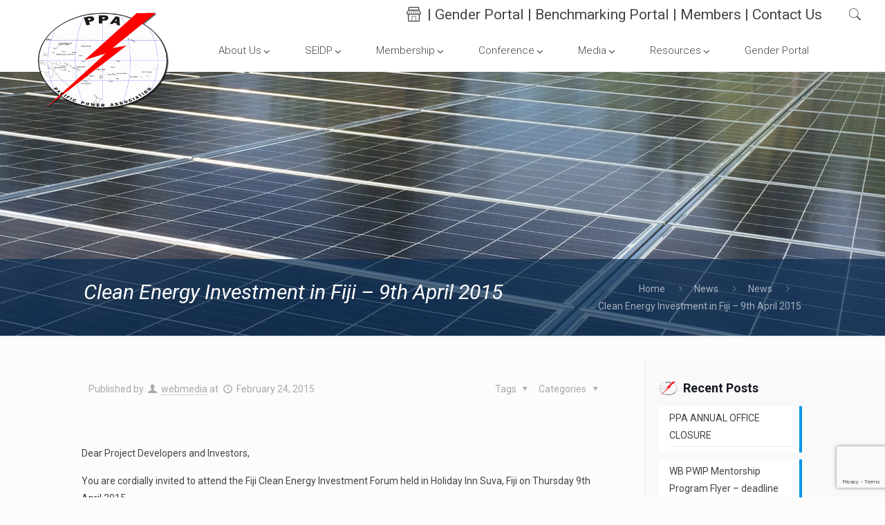

--- FILE ---
content_type: text/html; charset=UTF-8
request_url: https://www.ppa.org.fj/clean-energy-investment-in-fiji-9th-april-2015/
body_size: 24555
content:
<!DOCTYPE html>
<html class="no-js" lang="en-US" itemscope itemtype="https://schema.org/Article">

<!-- head -->
<head>

<!-- meta -->
<meta charset="UTF-8" />
<meta name="viewport" content="width=device-width, initial-scale=1" />
<script>
  (function(i,s,o,g,r,a,m){i['GoogleAnalyticsObject']=r;i[r]=i[r]||function(){
  (i[r].q=i[r].q||[]).push(arguments)},i[r].l=1*new Date();a=s.createElement(o),
  m=s.getElementsByTagName(o)[0];a.async=1;a.src=g;m.parentNode.insertBefore(a,m)
  })(window,document,'script','https://www.google-analytics.com/analytics.js','ga');

  ga('create', 'UA-39621940-1', 'auto');
  ga('send', 'pageview');

</script>
<link rel="shortcut icon" href="https://www.ppa.org.fj/wp-content/uploads/2017/05/favic.png" />	
<link rel="apple-touch-icon" href="https://www.ppa.org.fj/wp-content/uploads/2017/05/favic.png" />
	

<!-- wp_head() -->
<script>!function(e,c){e[c]=e[c]+(e[c]&&" ")+"quform-js"}(document.documentElement,"className");</script><!-- script | dynamic -->
<script id="mfn-dnmc-config-js">
//<![CDATA[
window.mfn = {mobile_init:1240,nicescroll:40,parallax:"translate3d",responsive:1,retina_js:0};
window.mfn_prettyphoto = {disable:false,disableMobile:false,title:false,style:"pp_default",width:0,height:0};
window.mfn_sliders = {blog:0,clients:0,offer:0,portfolio:0,shop:0,slider:0,testimonials:0};
//]]>
</script>

	<!-- This site is optimized with the Yoast SEO plugin v14.1 - https://yoast.com/wordpress/plugins/seo/ -->
	<title>Clean Energy Investment in Fiji - 9th April 2015 - Pacific Power Association</title>
	<meta name="robots" content="index, follow" />
	<meta name="googlebot" content="index, follow, max-snippet:-1, max-image-preview:large, max-video-preview:-1" />
	<meta name="bingbot" content="index, follow, max-snippet:-1, max-image-preview:large, max-video-preview:-1" />
	<link rel="canonical" href="https://www.ppa.org.fj/clean-energy-investment-in-fiji-9th-april-2015/" />
	<meta property="og:locale" content="en_US" />
	<meta property="og:type" content="article" />
	<meta property="og:title" content="Clean Energy Investment in Fiji - 9th April 2015 - Pacific Power Association" />
	<meta property="og:description" content="Dear Project Developers and Investors, You are cordially invited to attend the Fiji Clean Energy Investment Forum held in Holiday Inn Suva, Fiji on Thursday 9th […]" />
	<meta property="og:url" content="https://www.ppa.org.fj/clean-energy-investment-in-fiji-9th-april-2015/" />
	<meta property="og:site_name" content="Pacific Power Association" />
	<meta property="article:publisher" content="https://www.facebook.com/Pacific-Power-Association-464945677000849/" />
	<meta property="article:published_time" content="2015-02-24T05:12:21+00:00" />
	<meta name="twitter:card" content="summary" />
	<script type="application/ld+json" class="yoast-schema-graph">{"@context":"https://schema.org","@graph":[{"@type":"Organization","@id":"https://www.ppa.org.fj/#organization","name":"Pacific Power Association","url":"https://www.ppa.org.fj/","sameAs":["https://www.facebook.com/Pacific-Power-Association-464945677000849/"],"logo":{"@type":"ImageObject","@id":"https://www.ppa.org.fj/#logo","inLanguage":"en-US","url":"https://www.ppa.org.fj/wp-content/uploads/2017/05/favic.png","width":150,"height":107,"caption":"Pacific Power Association"},"image":{"@id":"https://www.ppa.org.fj/#logo"}},{"@type":"WebSite","@id":"https://www.ppa.org.fj/#website","url":"https://www.ppa.org.fj/","name":"Pacific Power Association","description":"Promoting Pacific Power Utilities","publisher":{"@id":"https://www.ppa.org.fj/#organization"},"potentialAction":[{"@type":"SearchAction","target":"https://www.ppa.org.fj/?s={search_term_string}","query-input":"required name=search_term_string"}],"inLanguage":"en-US"},{"@type":"WebPage","@id":"https://www.ppa.org.fj/clean-energy-investment-in-fiji-9th-april-2015/#webpage","url":"https://www.ppa.org.fj/clean-energy-investment-in-fiji-9th-april-2015/","name":"Clean Energy Investment in Fiji - 9th April 2015 - Pacific Power Association","isPartOf":{"@id":"https://www.ppa.org.fj/#website"},"datePublished":"2015-02-24T05:12:21+00:00","dateModified":"2015-02-24T05:12:21+00:00","inLanguage":"en-US","potentialAction":[{"@type":"ReadAction","target":["https://www.ppa.org.fj/clean-energy-investment-in-fiji-9th-april-2015/"]}]},{"@type":"Article","@id":"https://www.ppa.org.fj/clean-energy-investment-in-fiji-9th-april-2015/#article","isPartOf":{"@id":"https://www.ppa.org.fj/clean-energy-investment-in-fiji-9th-april-2015/#webpage"},"author":{"@id":"https://www.ppa.org.fj/#/schema/person/964dd061575d8a2db90bf11adc687ff6"},"headline":"Clean Energy Investment in Fiji &#8211; 9th April 2015","datePublished":"2015-02-24T05:12:21+00:00","dateModified":"2015-02-24T05:12:21+00:00","commentCount":0,"mainEntityOfPage":{"@id":"https://www.ppa.org.fj/clean-energy-investment-in-fiji-9th-april-2015/#webpage"},"publisher":{"@id":"https://www.ppa.org.fj/#organization"},"articleSection":"News","inLanguage":"en-US"},{"@type":["Person"],"@id":"https://www.ppa.org.fj/#/schema/person/964dd061575d8a2db90bf11adc687ff6","name":"webmedia","image":{"@type":"ImageObject","@id":"https://www.ppa.org.fj/#personlogo","inLanguage":"en-US","url":"https://secure.gravatar.com/avatar/504cdace64ffcfd4e6c739cac84bc34c?s=96&d=mm&r=g","caption":"webmedia"}}]}</script>
	<!-- / Yoast SEO plugin. -->


<link rel='dns-prefetch' href='//www.google.com' />
<link rel='dns-prefetch' href='//maps.googleapis.com' />
<link rel='dns-prefetch' href='//fonts.googleapis.com' />
<link rel='dns-prefetch' href='//s.w.org' />
<link rel="alternate" type="application/rss+xml" title="Pacific Power Association &raquo; Feed" href="https://www.ppa.org.fj/feed/" />
<link rel="alternate" type="application/rss+xml" title="Pacific Power Association &raquo; Comments Feed" href="https://www.ppa.org.fj/comments/feed/" />
<link rel="alternate" type="text/calendar" title="Pacific Power Association &raquo; iCal Feed" href="https://www.ppa.org.fj/events/?ical=1" />
		<script type="text/javascript">
			window._wpemojiSettings = {"baseUrl":"https:\/\/s.w.org\/images\/core\/emoji\/12.0.0-1\/72x72\/","ext":".png","svgUrl":"https:\/\/s.w.org\/images\/core\/emoji\/12.0.0-1\/svg\/","svgExt":".svg","source":{"concatemoji":"https:\/\/www.ppa.org.fj\/wp-includes\/js\/wp-emoji-release.min.js?ver=5.4.18"}};
			/*! This file is auto-generated */
			!function(e,a,t){var n,r,o,i=a.createElement("canvas"),p=i.getContext&&i.getContext("2d");function s(e,t){var a=String.fromCharCode;p.clearRect(0,0,i.width,i.height),p.fillText(a.apply(this,e),0,0);e=i.toDataURL();return p.clearRect(0,0,i.width,i.height),p.fillText(a.apply(this,t),0,0),e===i.toDataURL()}function c(e){var t=a.createElement("script");t.src=e,t.defer=t.type="text/javascript",a.getElementsByTagName("head")[0].appendChild(t)}for(o=Array("flag","emoji"),t.supports={everything:!0,everythingExceptFlag:!0},r=0;r<o.length;r++)t.supports[o[r]]=function(e){if(!p||!p.fillText)return!1;switch(p.textBaseline="top",p.font="600 32px Arial",e){case"flag":return s([127987,65039,8205,9895,65039],[127987,65039,8203,9895,65039])?!1:!s([55356,56826,55356,56819],[55356,56826,8203,55356,56819])&&!s([55356,57332,56128,56423,56128,56418,56128,56421,56128,56430,56128,56423,56128,56447],[55356,57332,8203,56128,56423,8203,56128,56418,8203,56128,56421,8203,56128,56430,8203,56128,56423,8203,56128,56447]);case"emoji":return!s([55357,56424,55356,57342,8205,55358,56605,8205,55357,56424,55356,57340],[55357,56424,55356,57342,8203,55358,56605,8203,55357,56424,55356,57340])}return!1}(o[r]),t.supports.everything=t.supports.everything&&t.supports[o[r]],"flag"!==o[r]&&(t.supports.everythingExceptFlag=t.supports.everythingExceptFlag&&t.supports[o[r]]);t.supports.everythingExceptFlag=t.supports.everythingExceptFlag&&!t.supports.flag,t.DOMReady=!1,t.readyCallback=function(){t.DOMReady=!0},t.supports.everything||(n=function(){t.readyCallback()},a.addEventListener?(a.addEventListener("DOMContentLoaded",n,!1),e.addEventListener("load",n,!1)):(e.attachEvent("onload",n),a.attachEvent("onreadystatechange",function(){"complete"===a.readyState&&t.readyCallback()})),(n=t.source||{}).concatemoji?c(n.concatemoji):n.wpemoji&&n.twemoji&&(c(n.twemoji),c(n.wpemoji)))}(window,document,window._wpemojiSettings);
		</script>
		<style type="text/css">
img.wp-smiley,
img.emoji {
	display: inline !important;
	border: none !important;
	box-shadow: none !important;
	height: 1em !important;
	width: 1em !important;
	margin: 0 .07em !important;
	vertical-align: -0.1em !important;
	background: none !important;
	padding: 0 !important;
}
</style>
	<link rel='stylesheet' id='sweetalert2-css'  href='https://www.ppa.org.fj/wp-content/plugins/user-registration/assets/css/sweetalert2/sweetalert2.min.css?ver=8.17.1' type='text/css' media='all' />
<link rel='stylesheet' id='user-registration-general-css'  href='https://www.ppa.org.fj/wp-content/plugins/user-registration/assets/css/user-registration.css?ver=1.9.2.1' type='text/css' media='all' />
<link rel='stylesheet' id='user-registration-smallscreen-css'  href='https://www.ppa.org.fj/wp-content/plugins/user-registration/assets/css/user-registration-smallscreen.css?ver=1.9.2.1' type='text/css' media='only screen and (max-width: 768px)' />
<link rel='stylesheet' id='user-registration-my-account-layout-css'  href='https://www.ppa.org.fj/wp-content/plugins/user-registration/assets/css/my-account-layout.css?ver=1.9.2.1' type='text/css' media='all' />
<link rel='stylesheet' id='dashicons-css'  href='https://www.ppa.org.fj/wp-includes/css/dashicons.min.css?ver=5.4.18' type='text/css' media='all' />
<link rel='stylesheet' id='wp-block-library-css'  href='https://www.ppa.org.fj/wp-includes/css/dist/block-library/style.min.css?ver=5.4.18' type='text/css' media='all' />
<link rel='stylesheet' id='bbp-default-css'  href='https://www.ppa.org.fj/wp-content/plugins/bbpress/templates/default/css/bbpress.min.css?ver=2.6.9' type='text/css' media='all' />
<link rel='stylesheet' id='contact-form-7-css'  href='https://www.ppa.org.fj/wp-content/plugins/contact-form-7/includes/css/styles.css?ver=5.1.8' type='text/css' media='all' />
<link rel='stylesheet' id='prositecaptcha-css'  href='https://www.ppa.org.fj/wp-content/plugins/recaptcha-for-login-and-registration/public/css/prositecaptcha-public.css?ver=1.14' type='text/css' media='all' />
<link rel='stylesheet' id='rs-plugin-settings-css'  href='https://www.ppa.org.fj/wp-content/plugins/revslider/public/assets/css/settings.css?ver=5.4.1' type='text/css' media='all' />
<style id='rs-plugin-settings-inline-css' type='text/css'>
#rs-demo-id {}
</style>
<link rel='stylesheet' id='ubermenu-roboto-css'  href='//fonts.googleapis.com/css?family=Roboto%3A%2C300%2C400%2C700&#038;ver=5.4.18' type='text/css' media='all' />
<link rel='stylesheet' id='quform-css'  href='https://www.ppa.org.fj/wp-content/plugins/quform/cache/quform.css?ver=1754539143' type='text/css' media='all' />
<link rel='stylesheet' id='dlm-frontend-css'  href='https://www.ppa.org.fj/wp-content/plugins/download-monitor/assets/css/frontend.css?ver=5.4.18' type='text/css' media='all' />
<link rel='stylesheet' id='style-css'  href='https://www.ppa.org.fj/wp-content/themes/ppatheme/style.css?ver=17.6' type='text/css' media='all' />
<link rel='stylesheet' id='mfn-base-css'  href='https://www.ppa.org.fj/wp-content/themes/ppatheme/css/base.css?ver=17.6' type='text/css' media='all' />
<link rel='stylesheet' id='mfn-layout-css'  href='https://www.ppa.org.fj/wp-content/themes/ppatheme/css/layout.css?ver=17.6' type='text/css' media='all' />
<link rel='stylesheet' id='mfn-shortcodes-css'  href='https://www.ppa.org.fj/wp-content/themes/ppatheme/css/shortcodes.css?ver=17.6' type='text/css' media='all' />
<link rel='stylesheet' id='mfn-jquery-ui-css'  href='https://www.ppa.org.fj/wp-content/themes/ppatheme/assets/ui/jquery.ui.all.css?ver=17.6' type='text/css' media='all' />
<link rel='stylesheet' id='mfn-prettyPhoto-css'  href='https://www.ppa.org.fj/wp-content/themes/ppatheme/assets/prettyPhoto/prettyPhoto.css?ver=17.6' type='text/css' media='all' />
<link rel='stylesheet' id='mfn-jplayer-css'  href='https://www.ppa.org.fj/wp-content/themes/ppatheme/assets/jplayer/css/jplayer.blue.monday.css?ver=17.6' type='text/css' media='all' />
<link rel='stylesheet' id='mfn-responsive-css'  href='https://www.ppa.org.fj/wp-content/themes/ppatheme/css/responsive.css?ver=17.6' type='text/css' media='all' />
<link rel='stylesheet' id='Roboto-css'  href='https://fonts.googleapis.com/css?family=Roboto%3A1%2C300%2C400%2C400italic%2C500%2C700%2C700italic&#038;ver=5.4.18' type='text/css' media='all' />
<link rel='stylesheet' id='ubermenu-css'  href='https://www.ppa.org.fj/wp-content/plugins/ubermenu/pro/assets/css/ubermenu.min.css?ver=3.2.7' type='text/css' media='all' />
<link rel='stylesheet' id='ubermenu-font-awesome-css'  href='https://www.ppa.org.fj/wp-content/plugins/ubermenu/assets/css/fontawesome/css/font-awesome.min.css?ver=4.3' type='text/css' media='all' />
<link rel='stylesheet' id='tmm-css'  href='https://www.ppa.org.fj/wp-content/plugins/team-members/inc/css/tmm_style.css?ver=5.4.18' type='text/css' media='all' />
<script type='text/javascript' src='https://www.ppa.org.fj/wp-includes/js/jquery/jquery.js?ver=1.12.4-wp'></script>
<script type='text/javascript' src='https://www.ppa.org.fj/wp-includes/js/jquery/jquery-migrate.min.js?ver=1.4.1'></script>
<script type='text/javascript' src='https://www.ppa.org.fj/wp-content/plugins/revslider/public/assets/js/jquery.themepunch.tools.min.js?ver=5.4.1'></script>
<script type='text/javascript' src='https://www.ppa.org.fj/wp-content/plugins/revslider/public/assets/js/jquery.themepunch.revolution.min.js?ver=5.4.1'></script>
<link rel='https://api.w.org/' href='https://www.ppa.org.fj/wp-json/' />
<link rel="EditURI" type="application/rsd+xml" title="RSD" href="https://www.ppa.org.fj/xmlrpc.php?rsd" />
<link rel="wlwmanifest" type="application/wlwmanifest+xml" href="https://www.ppa.org.fj/wp-includes/wlwmanifest.xml" /> 
<meta name="generator" content="WordPress 5.4.18" />
<link rel='shortlink' href='https://www.ppa.org.fj/?p=6821' />
<link rel="alternate" type="application/json+oembed" href="https://www.ppa.org.fj/wp-json/oembed/1.0/embed?url=https%3A%2F%2Fwww.ppa.org.fj%2Fclean-energy-investment-in-fiji-9th-april-2015%2F" />
<link rel="alternate" type="text/xml+oembed" href="https://www.ppa.org.fj/wp-json/oembed/1.0/embed?url=https%3A%2F%2Fwww.ppa.org.fj%2Fclean-energy-investment-in-fiji-9th-april-2015%2F&#038;format=xml" />
<style id="ubermenu-custom-generated-css">
/** UberMenu Custom Menu Styles (Customizer) **/
/* main */
.ubermenu-main .ubermenu-item .ubermenu-submenu-drop { -webkit-transition-duration:500ms; -ms-transition-duration:500ms; transition-duration:500ms; }
.ubermenu-main.ubermenu-transition-fade .ubermenu-item .ubermenu-submenu-drop { margin-top:0; }
.ubermenu-main .ubermenu-item-level-0 > .ubermenu-target { font-size:15px; color:#444444; padding-left:20px; padding-right:20px; }
.ubermenu-main .ubermenu-nav .ubermenu-item.ubermenu-item-level-0 > .ubermenu-target { font-weight:normal; }
.ubermenu.ubermenu-main .ubermenu-item-level-0:hover > .ubermenu-target, .ubermenu-main .ubermenu-item-level-0.ubermenu-active > .ubermenu-target { color:#ffffff; background:#c72323; }
.ubermenu-main .ubermenu-item-level-0.ubermenu-current-menu-item > .ubermenu-target, .ubermenu-main .ubermenu-item-level-0.ubermenu-current-menu-parent > .ubermenu-target, .ubermenu-main .ubermenu-item-level-0.ubermenu-current-menu-ancestor > .ubermenu-target { color:#ffffff; background:#c72323; }
.ubermenu-main .ubermenu-item.ubermenu-item-level-0 > .ubermenu-highlight { color:#ffffff; background:#c72323; }
.ubermenu.ubermenu-main .ubermenu-item-level-0 { margin:16px 10px; }
.ubermenu.ubermenu-main .ubermenu-item-level-0 > .ubermenu-target { border-radius:5px; }
.ubermenu-main .ubermenu-item-level-0 > .ubermenu-target, .ubermenu-main .ubermenu-item-level-0 > .ubermenu-custom-content.ubermenu-custom-content-padded { padding-top:15px; padding-bottom:15px; }
.ubermenu-main.ubermenu-sub-indicators .ubermenu-item-level-0.ubermenu-has-submenu-drop > .ubermenu-target:not(.ubermenu-noindicator) { padding-right:35px; }
.ubermenu-main.ubermenu-sub-indicators .ubermenu-item-level-0.ubermenu-has-submenu-drop > .ubermenu-target.ubermenu-noindicator { padding-right:20px; }
.ubermenu-main .ubermenu-submenu.ubermenu-submenu-drop { background-color:#ffffff; border:1px solid #cecece; }
.ubermenu-main .ubermenu-submenu .ubermenu-item-header > .ubermenu-target, .ubermenu-main .ubermenu-tab > .ubermenu-target { font-size:17px; }
.ubermenu-main .ubermenu-submenu .ubermenu-item-header > .ubermenu-target { color:#222222; }
.ubermenu-main .ubermenu-item-normal > .ubermenu-target { color:#6b6b6b; font-size:14px; font-weight:normal; }
.ubermenu.ubermenu-main .ubermenu-item-normal > .ubermenu-target:hover, .ubermenu.ubermenu-main .ubermenu-item-normal.ubermenu-active > .ubermenu-target { color:#ffffff; background-color:#c72323; }
.ubermenu-main .ubermenu-item-normal.ubermenu-current-menu-item > .ubermenu-target { color:#c72323; }
.ubermenu.ubermenu-main .ubermenu-tabs .ubermenu-tabs-group > .ubermenu-tab > .ubermenu-target { font-size:15px; }
.ubermenu-main, .ubermenu-main .ubermenu-target, .ubermenu-main .ubermenu-nav .ubermenu-item-level-0 .ubermenu-target, .ubermenu-main div, .ubermenu-main p, .ubermenu-main input { font-family:'Roboto', sans-serif; font-weight:300; }



/** UberMenu Custom Tweaks (General Settings) **/
.ubermenu-main, .ubermenu-main .ubermenu-target, .ubermenu-main .ubermenu-nav .ubermenu-item-level-0 .ubermenu-target, .ubermenu-main div, .ubermenu-main p, .ubermenu-main input {
    font-weight: 300 !important;
}
.ubermenu .ubermenu-submenu-type-stack > .ubermenu-item-normal > .ubermenu-target {
    border-bottom: 1px solid #e5e5e5;
    border-bottom-right-radius: 10px;
    padding-bottom: 8px;
    padding-top: 10px;
}


/** UberMenu Custom Tweaks - Desktop **/
@media screen and (min-width:960px){
.ubermenu-responsive-default.ubermenu {
    margin-top: -16px !important;
}
.ubermenu-main .ubermenu-item-level-0 > .ubermenu-target, .ubermenu-main .ubermenu-item-level-0 > .ubermenu-custom-content.ubermenu-custom-content-padded {
    padding-bottom: 12px !important;
    padding-top: 11px !important;
}
.ubermenu-main.ubermenu-sub-indicators .ubermenu-item-level-0.ubermenu-has-submenu-drop > .ubermenu-target:not(.ubermenu-noindicator) {
	padding-right: 23px;
}
}
/* Status: Loaded from Transient */

</style><meta name="tec-api-version" content="v1"><meta name="tec-api-origin" content="https://www.ppa.org.fj"><link rel="https://theeventscalendar.com/" href="https://www.ppa.org.fj/wp-json/tribe/events/v1/" /><!-- style | background -->
<style id="mfn-dnmc-bg-css">
body:not(.template-slider) #Header_wrapper{background-image:url(https://www.ppa.org.fj/wp-content/uploads/2017/05/insideppa.jpg);background-repeat:no-repeat;background-position:center;background-size:cover}
</style>
<!-- style | dynamic -->
<style id="mfn-dnmc-style-css">
@media only screen and (min-width: 1240px) {body:not(.header-simple) #Top_bar #menu{display:block!important}.tr-menu #Top_bar #menu{background:none!important}#Top_bar .menu > li > ul.mfn-megamenu{width:984px}#Top_bar .menu > li > ul.mfn-megamenu > li{float:left}#Top_bar .menu > li > ul.mfn-megamenu > li.mfn-megamenu-cols-1{width:100%}#Top_bar .menu > li > ul.mfn-megamenu > li.mfn-megamenu-cols-2{width:50%}#Top_bar .menu > li > ul.mfn-megamenu > li.mfn-megamenu-cols-3{width:33.33%}#Top_bar .menu > li > ul.mfn-megamenu > li.mfn-megamenu-cols-4{width:25%}#Top_bar .menu > li > ul.mfn-megamenu > li.mfn-megamenu-cols-5{width:20%}#Top_bar .menu > li > ul.mfn-megamenu > li.mfn-megamenu-cols-6{width:16.66%}#Top_bar .menu > li > ul.mfn-megamenu > li > ul{display:block!important;position:inherit;left:auto;top:auto;border-width:0 1px 0 0}#Top_bar .menu > li > ul.mfn-megamenu > li:last-child > ul{border:0}#Top_bar .menu > li > ul.mfn-megamenu > li > ul li{width:auto}#Top_bar .menu > li > ul.mfn-megamenu a.mfn-megamenu-title{text-transform:uppercase;font-weight:400;background:none}#Top_bar .menu > li > ul.mfn-megamenu a .menu-arrow{display:none}.menuo-right #Top_bar .menu > li > ul.mfn-megamenu{left:auto;right:0}.menuo-right #Top_bar .menu > li > ul.mfn-megamenu-bg{box-sizing:border-box}#Top_bar .menu > li > ul.mfn-megamenu-bg{padding:20px 166px 20px 20px;background-repeat:no-repeat;background-position:right bottom}.rtl #Top_bar .menu > li > ul.mfn-megamenu-bg{padding-left:166px;padding-right:20px;background-position:left bottom}#Top_bar .menu > li > ul.mfn-megamenu-bg > li{background:none}#Top_bar .menu > li > ul.mfn-megamenu-bg > li a{border:none}#Top_bar .menu > li > ul.mfn-megamenu-bg > li > ul{background:none!important;-webkit-box-shadow:0 0 0 0;-moz-box-shadow:0 0 0 0;box-shadow:0 0 0 0}.mm-vertical #Top_bar .container{position:relative;}.mm-vertical #Top_bar .top_bar_left{position:static;}.mm-vertical #Top_bar .menu > li ul{box-shadow:0 0 0 0 transparent!important;background-image:none;}.mm-vertical #Top_bar .menu > li > ul.mfn-megamenu{width:98%!important;margin:0 1%;padding:20px 0;}.mm-vertical.header-plain #Top_bar .menu > li > ul.mfn-megamenu{width:100%!important;margin:0;}.mm-vertical #Top_bar .menu > li > ul.mfn-megamenu > li{display:table-cell;float:none!important;width:10%;padding:0 15px;border-right:1px solid rgba(0, 0, 0, 0.05);}.mm-vertical #Top_bar .menu > li > ul.mfn-megamenu > li:last-child{border-right-width:0}.mm-vertical #Top_bar .menu > li > ul.mfn-megamenu > li.hide-border{border-right-width:0}.mm-vertical #Top_bar .menu > li > ul.mfn-megamenu > li a{border-bottom-width:0;padding:9px 15px;line-height:120%;}.mm-vertical #Top_bar .menu > li > ul.mfn-megamenu a.mfn-megamenu-title{font-weight:700;}.rtl .mm-vertical #Top_bar .menu > li > ul.mfn-megamenu > li:first-child{border-right-width:0}.rtl .mm-vertical #Top_bar .menu > li > ul.mfn-megamenu > li:last-child{border-right-width:1px}#Header_creative #Top_bar .menu > li > ul.mfn-megamenu{width:980px!important;margin:0;}.header-plain:not(.menuo-right) #Header .top_bar_left{width:auto!important}.header-stack.header-center #Top_bar #menu{display:inline-block!important}.header-simple #Top_bar #menu{display:none;height:auto;width:300px;bottom:auto;top:100%;right:1px;position:absolute;margin:0}.header-simple #Header a.responsive-menu-toggle{display:block;right:10px}.header-simple #Top_bar #menu > ul{width:100%;float:left}.header-simple #Top_bar #menu ul li{width:100%;padding-bottom:0;border-right:0;position:relative}.header-simple #Top_bar #menu ul li a{padding:0 20px;margin:0;display:block;height:auto;line-height:normal;border:none}.header-simple #Top_bar #menu ul li a:after{display:none}.header-simple #Top_bar #menu ul li a span{border:none;line-height:44px;display:inline;padding:0}.header-simple #Top_bar #menu ul li.submenu .menu-toggle{display:block;position:absolute;right:0;top:0;width:44px;height:44px;line-height:44px;font-size:30px;font-weight:300;text-align:center;cursor:pointer;color:#444;opacity:0.33;}.header-simple #Top_bar #menu ul li.submenu .menu-toggle:after{content:"+"}.header-simple #Top_bar #menu ul li.hover > .menu-toggle:after{content:"-"}.header-simple #Top_bar #menu ul li.hover a{border-bottom:0}.header-simple #Top_bar #menu ul.mfn-megamenu li .menu-toggle{display:none}.header-simple #Top_bar #menu ul li ul{position:relative!important;left:0!important;top:0;padding:0;margin:0!important;width:auto!important;background-image:none}.header-simple #Top_bar #menu ul li ul li{width:100%!important;display:block;padding:0;}.header-simple #Top_bar #menu ul li ul li a{padding:0 20px 0 30px}.header-simple #Top_bar #menu ul li ul li a .menu-arrow{display:none}.header-simple #Top_bar #menu ul li ul li a span{padding:0}.header-simple #Top_bar #menu ul li ul li a span:after{display:none!important}.header-simple #Top_bar .menu > li > ul.mfn-megamenu a.mfn-megamenu-title{text-transform:uppercase;font-weight:400}.header-simple #Top_bar .menu > li > ul.mfn-megamenu > li > ul{display:block!important;position:inherit;left:auto;top:auto}.header-simple #Top_bar #menu ul li ul li ul{border-left:0!important;padding:0;top:0}.header-simple #Top_bar #menu ul li ul li ul li a{padding:0 20px 0 40px}.rtl.header-simple #Top_bar #menu{left:1px;right:auto}.rtl.header-simple #Top_bar a.responsive-menu-toggle{left:10px;right:auto}.rtl.header-simple #Top_bar #menu ul li.submenu .menu-toggle{left:0;right:auto}.rtl.header-simple #Top_bar #menu ul li ul{left:auto!important;right:0!important}.rtl.header-simple #Top_bar #menu ul li ul li a{padding:0 30px 0 20px}.rtl.header-simple #Top_bar #menu ul li ul li ul li a{padding:0 40px 0 20px}.menu-highlight #Top_bar .menu > li{margin:0 2px}.menu-highlight:not(.header-creative) #Top_bar .menu > li > a{margin:20px 0;padding:0;-webkit-border-radius:5px;border-radius:5px}.menu-highlight #Top_bar .menu > li > a:after{display:none}.menu-highlight #Top_bar .menu > li > a span:not(.description){line-height:50px}.menu-highlight #Top_bar .menu > li > a span.description{display:none}.menu-highlight.header-stack #Top_bar .menu > li > a{margin:10px 0!important}.menu-highlight.header-stack #Top_bar .menu > li > a span:not(.description){line-height:40px}.menu-highlight.header-transparent #Top_bar .menu > li > a{margin:5px 0}.menu-highlight.header-simple #Top_bar #menu ul li,.menu-highlight.header-creative #Top_bar #menu ul li{margin:0}.menu-highlight.header-simple #Top_bar #menu ul li > a,.menu-highlight.header-creative #Top_bar #menu ul li > a{-webkit-border-radius:0;border-radius:0}.menu-highlight:not(.header-fixed):not(.header-simple) #Top_bar.is-sticky .menu > li > a{margin:10px 0!important;padding:5px 0!important}.menu-highlight:not(.header-fixed):not(.header-simple) #Top_bar.is-sticky .menu > li > a span{line-height:30px!important}.header-modern.menu-highlight.menuo-right .menu_wrapper{margin-right:20px}.menu-line-below #Top_bar .menu > li > a:after{top:auto;bottom:-4px}.menu-line-below #Top_bar.is-sticky .menu > li > a:after{top:auto;bottom:-4px}.menu-line-below-80 #Top_bar:not(.is-sticky) .menu > li > a:after{height:4px;left:10%;top:50%;margin-top:20px;width:80%}.menu-line-below-80-1 #Top_bar:not(.is-sticky) .menu > li > a:after{height:1px;left:10%;top:50%;margin-top:20px;width:80%}.menu-link-color #Top_bar .menu > li > a:after{display:none!important}.menu-arrow-top #Top_bar .menu > li > a:after{background:none repeat scroll 0 0 rgba(0,0,0,0)!important;border-color:#ccc transparent transparent;border-style:solid;border-width:7px 7px 0;display:block;height:0;left:50%;margin-left:-7px;top:0!important;width:0}.menu-arrow-top.header-transparent #Top_bar .menu > li > a:after,.menu-arrow-top.header-plain #Top_bar .menu > li > a:after{display:none}.menu-arrow-top #Top_bar.is-sticky .menu > li > a:after{top:0!important}.menu-arrow-bottom #Top_bar .menu > li > a:after{background:none!important;border-color:transparent transparent #ccc;border-style:solid;border-width:0 7px 7px;display:block;height:0;left:50%;margin-left:-7px;top:auto;bottom:0;width:0}.menu-arrow-bottom.header-transparent #Top_bar .menu > li > a:after,.menu-arrow-bottom.header-plain #Top_bar .menu > li > a:after{display:none}.menu-arrow-bottom #Top_bar.is-sticky .menu > li > a:after{top:auto;bottom:0}.menuo-no-borders #Top_bar .menu > li > a span:not(.description){border-right-width:0}.menuo-no-borders #Header_creative #Top_bar .menu > li > a span{border-bottom-width:0}.menuo-right #Top_bar .menu_wrapper{float:right}.menuo-right.header-stack:not(.header-center) #Top_bar .menu_wrapper{margin-right:150px}body.header-creative{padding-left:50px}body.header-creative.header-open{padding-left:250px}body.error404,body.under-construction,body.template-blank{padding-left:0!important}.header-creative.footer-fixed #Footer,.header-creative.footer-sliding #Footer,.header-creative.footer-stick #Footer.is-sticky{box-sizing:border-box;padding-left:50px;}.header-open.footer-fixed #Footer,.header-open.footer-sliding #Footer,.header-creative.footer-stick #Footer.is-sticky{padding-left:250px;}.header-rtl.header-creative.footer-fixed #Footer,.header-rtl.header-creative.footer-sliding #Footer,.header-rtl.header-creative.footer-stick #Footer.is-sticky{padding-left:0;padding-right:50px;}.header-rtl.header-open.footer-fixed #Footer,.header-rtl.header-open.footer-sliding #Footer,.header-rtl.header-creative.footer-stick #Footer.is-sticky{padding-right:250px;}#Header_creative{background:#fff;position:fixed;width:250px;height:100%;left:-200px;top:0;z-index:9002;-webkit-box-shadow:2px 0 4px 2px rgba(0,0,0,.15);box-shadow:2px 0 4px 2px rgba(0,0,0,.15)}#Header_creative .container{width:100%}#Header_creative .creative-wrapper{opacity:0;margin-right:50px}#Header_creative a.creative-menu-toggle{display:block;width:34px;height:34px;line-height:34px;font-size:22px;text-align:center;position:absolute;top:10px;right:8px;border-radius:3px}.admin-bar #Header_creative a.creative-menu-toggle{top:42px}#Header_creative #Top_bar{position:static;width:100%}#Header_creative #Top_bar .top_bar_left{width:100%!important;float:none}#Header_creative #Top_bar .top_bar_right{width:100%!important;float:none;height:auto;margin-bottom:35px;text-align:center;padding:0 20px;top:0;-webkit-box-sizing:border-box;-moz-box-sizing:border-box;box-sizing:border-box}#Header_creative #Top_bar .top_bar_right:before{display:none}#Header_creative #Top_bar .top_bar_right_wrapper{top:0}#Header_creative #Top_bar .logo{float:none;text-align:center;margin:15px 0}#Header_creative #Top_bar .menu_wrapper{float:none;margin:0 0 30px}#Header_creative #Top_bar .menu > li{width:100%;float:none;position:relative}#Header_creative #Top_bar .menu > li > a{padding:0;text-align:center}#Header_creative #Top_bar .menu > li > a:after{display:none}#Header_creative #Top_bar .menu > li > a span{border-right:0;border-bottom-width:1px;line-height:38px}#Header_creative #Top_bar .menu li ul{left:100%;right:auto;top:0;box-shadow:2px 2px 2px 0 rgba(0,0,0,0.03);-webkit-box-shadow:2px 2px 2px 0 rgba(0,0,0,0.03)}#Header_creative #Top_bar .menu > li > ul.mfn-megamenu{width:700px!important;}#Header_creative #Top_bar .menu > li > ul.mfn-megamenu > li > ul{left:0}#Header_creative #Top_bar .menu li ul li a{padding-top:9px;padding-bottom:8px}#Header_creative #Top_bar .menu li ul li ul{top:0!important}#Header_creative #Top_bar .menu > li > a span.description{display:block;font-size:13px;line-height:28px!important;clear:both}#Header_creative #Top_bar .search_wrapper{left:100%;top:auto;bottom:0}#Header_creative #Top_bar a#header_cart{display:inline-block;float:none;top:3px}#Header_creative #Top_bar a#search_button{display:inline-block;float:none;top:3px}#Header_creative #Top_bar .wpml-languages{display:inline-block;float:none;top:0}#Header_creative #Top_bar .wpml-languages.enabled:hover a.active{padding-bottom:9px}#Header_creative #Top_bar a.button.action_button{display:inline-block;float:none;top:16px;margin:0}#Header_creative #Top_bar .banner_wrapper{display:block;text-align:center}#Header_creative #Top_bar .banner_wrapper img{max-width:100%;height:auto;display:inline-block}#Header_creative #Action_bar{position:absolute;bottom:0;top:auto;clear:both;padding:0 20px;-webkit-box-sizing:border-box;-moz-box-sizing:border-box;box-sizing:border-box}#Header_creative #Action_bar .social{float:none;text-align:center;padding:5px 0 15px}#Header_creative #Action_bar .social li{margin-bottom:2px}#Header_creative .social li a{color:rgba(0,0,0,.5)}#Header_creative .social li a:hover{color:#000}#Header_creative .creative-social{position:absolute;bottom:10px;right:0;width:50px}#Header_creative .creative-social li{display:block;float:none;width:100%;text-align:center;margin-bottom:5px}.header-creative .fixed-nav.fixed-nav-prev{margin-left:50px}.header-creative.header-open .fixed-nav.fixed-nav-prev{margin-left:250px}.menuo-last #Header_creative #Top_bar .menu li.last ul{top:auto;bottom:0}.header-open #Header_creative{left:0}.header-open #Header_creative .creative-wrapper{opacity:1;margin:0!important;}.header-open #Header_creative .creative-menu-toggle,.header-open #Header_creative .creative-social{display:none}body.header-rtl.header-creative{padding-left:0;padding-right:50px}.header-rtl #Header_creative{left:auto;right:-200px}.header-rtl.nice-scroll #Header_creative{margin-right:10px}.header-rtl #Header_creative .creative-wrapper{margin-left:50px;margin-right:0}.header-rtl #Header_creative a.creative-menu-toggle{left:8px;right:auto}.header-rtl #Header_creative .creative-social{left:0;right:auto}.header-rtl #Footer #back_to_top.sticky{right:125px}.header-rtl #popup_contact{right:70px}.header-rtl #Header_creative #Top_bar .menu li ul{left:auto;right:100%}.header-rtl #Header_creative #Top_bar .search_wrapper{left:auto;right:100%;}.header-rtl .fixed-nav.fixed-nav-prev{margin-left:0!important}.header-rtl .fixed-nav.fixed-nav-next{margin-right:50px}body.header-rtl.header-creative.header-open{padding-left:0;padding-right:250px!important}.header-rtl.header-open #Header_creative{left:auto;right:0}.header-rtl.header-open #Footer #back_to_top.sticky{right:325px}.header-rtl.header-open #popup_contact{right:270px}.header-rtl.header-open .fixed-nav.fixed-nav-next{margin-right:250px}#Header_creative.active{left:-1px;}.header-rtl #Header_creative.active{left:auto;right:-1px;}#Header_creative.active .creative-wrapper{opacity:1;margin:0}.header-creative .vc_row[data-vc-full-width]{padding-left:50px}.header-creative.header-open .vc_row[data-vc-full-width]{padding-left:250px}.header-open .vc_parallax .vc_parallax-inner { left:auto; width: calc(100% - 250px); }.header-open.header-rtl .vc_parallax .vc_parallax-inner { left:0; right:auto; }#Header_creative.scroll{height:100%;overflow-y:auto}#Header_creative.scroll:not(.dropdown) .menu li ul{display:none!important}#Header_creative.scroll #Action_bar{position:static}#Header_creative.dropdown{outline:none}#Header_creative.dropdown #Top_bar .menu_wrapper{float:left}#Header_creative.dropdown #Top_bar #menu ul li{position:relative;float:left}#Header_creative.dropdown #Top_bar #menu ul li a:after{display:none}#Header_creative.dropdown #Top_bar #menu ul li a span{line-height:38px;padding:0}#Header_creative.dropdown #Top_bar #menu ul li.submenu .menu-toggle{display:block;position:absolute;right:0;top:0;width:38px;height:38px;line-height:38px;font-size:26px;font-weight:300;text-align:center;cursor:pointer;color:#444;opacity:0.33;}#Header_creative.dropdown #Top_bar #menu ul li.submenu .menu-toggle:after{content:"+"}#Header_creative.dropdown #Top_bar #menu ul li.hover > .menu-toggle:after{content:"-"}#Header_creative.dropdown #Top_bar #menu ul li.hover a{border-bottom:0}#Header_creative.dropdown #Top_bar #menu ul.mfn-megamenu li .menu-toggle{display:none}#Header_creative.dropdown #Top_bar #menu ul li ul{position:relative!important;left:0!important;top:0;padding:0;margin-left:0!important;width:auto!important;background-image:none}#Header_creative.dropdown #Top_bar #menu ul li ul li{width:100%!important}#Header_creative.dropdown #Top_bar #menu ul li ul li a{padding:0 10px;text-align:center}#Header_creative.dropdown #Top_bar #menu ul li ul li a .menu-arrow{display:none}#Header_creative.dropdown #Top_bar #menu ul li ul li a span{padding:0}#Header_creative.dropdown #Top_bar #menu ul li ul li a span:after{display:none!important}#Header_creative.dropdown #Top_bar .menu > li > ul.mfn-megamenu a.mfn-megamenu-title{text-transform:uppercase;font-weight:400}#Header_creative.dropdown #Top_bar .menu > li > ul.mfn-megamenu > li > ul{display:block!important;position:inherit;left:auto;top:auto}#Header_creative.dropdown #Top_bar #menu ul li ul li ul{border-left:0!important;padding:0;top:0}#Header_creative{transition: left .5s ease-in-out, right .5s ease-in-out;}#Header_creative .creative-wrapper{transition: opacity .5s ease-in-out, margin 0s ease-in-out .5s;}#Header_creative.active .creative-wrapper{transition: opacity .5s ease-in-out, margin 0s ease-in-out;}}@media only screen and (min-width: 1240px) {#Top_bar.is-sticky{position:fixed!important;width:100%;left:0;top:-60px;height:60px;z-index:701;background:#fff;opacity:.97;filter:alpha(opacity = 97);-webkit-box-shadow:0 2px 5px 0 rgba(0,0,0,0.1);-moz-box-shadow:0 2px 5px 0 rgba(0,0,0,0.1);box-shadow:0 2px 5px 0 rgba(0,0,0,0.1)}.layout-boxed.header-boxed #Top_bar.is-sticky{max-width:1240px;left:50%;-webkit-transform:translateX(-50%);transform:translateX(-50%)}.layout-boxed.header-boxed.nice-scroll #Top_bar.is-sticky{margin-left:-5px}#Top_bar.is-sticky .top_bar_left,#Top_bar.is-sticky .top_bar_right,#Top_bar.is-sticky .top_bar_right:before{background:none}#Top_bar.is-sticky .top_bar_right{top:-4px;height:auto;}#Top_bar.is-sticky .top_bar_right_wrapper{top:15px}.header-plain #Top_bar.is-sticky .top_bar_right_wrapper{top:0}#Top_bar.is-sticky .logo{width:auto;margin:0 30px 0 20px;padding:0}#Top_bar.is-sticky #logo{padding:5px 0!important;height:50px!important;line-height:50px!important}#Top_bar.is-sticky #logo img:not(.svg){max-height:35px;width:auto!important}#Top_bar.is-sticky #logo img.logo-main{display:none}#Top_bar.is-sticky #logo img.logo-sticky{display:inline}#Top_bar.is-sticky .menu_wrapper{clear:none}#Top_bar.is-sticky .menu_wrapper .menu > li > a{padding:15px 0}#Top_bar.is-sticky .menu > li > a,#Top_bar.is-sticky .menu > li > a span{line-height:30px}#Top_bar.is-sticky .menu > li > a:after{top:auto;bottom:-4px}#Top_bar.is-sticky .menu > li > a span.description{display:none}#Top_bar.is-sticky .secondary_menu_wrapper,#Top_bar.is-sticky .banner_wrapper{display:none}.header-overlay #Top_bar.is-sticky{display:none}.sticky-dark #Top_bar.is-sticky{background:rgba(0,0,0,.8)}.sticky-dark #Top_bar.is-sticky #menu{background:rgba(0,0,0,.8)}.sticky-dark #Top_bar.is-sticky .menu > li > a{color:#fff}.sticky-dark #Top_bar.is-sticky .top_bar_right a{color:rgba(255,255,255,.5)}.sticky-dark #Top_bar.is-sticky .wpml-languages a.active,.sticky-dark #Top_bar.is-sticky .wpml-languages ul.wpml-lang-dropdown{background:rgba(0,0,0,0.3);border-color:rgba(0,0,0,0.1)}}@media only screen and (min-width: 768px) and (max-width: 1240px){.header_placeholder{height:0!important}}@media only screen and (max-width: 1239px){#Top_bar #menu{display:none;height:auto;width:300px;bottom:auto;top:100%;right:1px;position:absolute;margin:0}#Top_bar a.responsive-menu-toggle{display:block}#Top_bar #menu > ul{width:100%;float:left}#Top_bar #menu ul li{width:100%;padding-bottom:0;border-right:0;position:relative}#Top_bar #menu ul li a{padding:0 25px;margin:0;display:block;height:auto;line-height:normal;border:none}#Top_bar #menu ul li a:after{display:none}#Top_bar #menu ul li a span{border:none;line-height:44px;display:inline;padding:0}#Top_bar #menu ul li a span.description{margin:0 0 0 5px}#Top_bar #menu ul li.submenu .menu-toggle{display:block;position:absolute;right:15px;top:0;width:44px;height:44px;line-height:44px;font-size:30px;font-weight:300;text-align:center;cursor:pointer;color:#444;opacity:0.33;}#Top_bar #menu ul li.submenu .menu-toggle:after{content:"+"}#Top_bar #menu ul li.hover > .menu-toggle:after{content:"-"}#Top_bar #menu ul li.hover a{border-bottom:0}#Top_bar #menu ul li a span:after{display:none!important}#Top_bar #menu ul.mfn-megamenu li .menu-toggle{display:none}#Top_bar #menu ul li ul{position:relative!important;left:0!important;top:0;padding:0;margin-left:0!important;width:auto!important;background-image:none!important;box-shadow:0 0 0 0 transparent!important;-webkit-box-shadow:0 0 0 0 transparent!important}#Top_bar #menu ul li ul li{width:100%!important}#Top_bar #menu ul li ul li a{padding:0 20px 0 35px}#Top_bar #menu ul li ul li a .menu-arrow{display:none}#Top_bar #menu ul li ul li a span{padding:0}#Top_bar #menu ul li ul li a span:after{display:none!important}#Top_bar .menu > li > ul.mfn-megamenu a.mfn-megamenu-title{text-transform:uppercase;font-weight:400}#Top_bar .menu > li > ul.mfn-megamenu > li > ul{display:block!important;position:inherit;left:auto;top:auto}#Top_bar #menu ul li ul li ul{border-left:0!important;padding:0;top:0}#Top_bar #menu ul li ul li ul li a{padding:0 20px 0 45px}.rtl #Top_bar #menu{left:1px;right:auto}.rtl #Top_bar a.responsive-menu-toggle{left:20px;right:auto}.rtl #Top_bar #menu ul li.submenu .menu-toggle{left:15px;right:auto;border-left:none;border-right:1px solid #eee}.rtl #Top_bar #menu ul li ul{left:auto!important;right:0!important}.rtl #Top_bar #menu ul li ul li a{padding:0 30px 0 20px}.rtl #Top_bar #menu ul li ul li ul li a{padding:0 40px 0 20px}.header-stack .menu_wrapper a.responsive-menu-toggle{position:static!important;margin:11px 0!important}.header-stack .menu_wrapper #menu{left:0;right:auto}.rtl.header-stack #Top_bar #menu{left:auto;right:0}.admin-bar #Header_creative{top:32px}.header-creative.layout-boxed{padding-top:85px}.header-creative.layout-full-width #Wrapper{padding-top:60px}#Header_creative{position:fixed;width:100%;left:0!important;top:0;z-index:1001}#Header_creative .creative-wrapper{display:block!important;opacity:1!important}#Header_creative .creative-menu-toggle,#Header_creative .creative-social{display:none!important;opacity:1!important;filter:alpha(opacity=100)!important}#Header_creative #Top_bar{position:static;width:100%}#Header_creative #Top_bar #logo{height:50px;line-height:50px;padding:5px 0}#Header_creative #Top_bar #logo img{max-height:40px}#Header_creative #logo img.logo-main{display:none}#Header_creative #logo img.logo-sticky{display:inline-block}.logo-no-sticky-padding #Header_creative #Top_bar #logo{height:60px;line-height:60px;padding:0}.logo-no-sticky-padding #Header_creative #Top_bar #logo img{max-height:60px}#Header_creative #Top_bar #header_cart{top:21px}#Header_creative #Top_bar #search_button{top:20px}#Header_creative #Top_bar .wpml-languages{top:11px}#Header_creative #Top_bar .action_button{top:9px}#Header_creative #Top_bar .top_bar_right{height:60px;top:0}#Header_creative #Top_bar .top_bar_right:before{display:none}#Header_creative #Top_bar .top_bar_right_wrapper{top:0}#Header_creative #Action_bar{display:none}#Header_creative.scroll{overflow:visible!important}}#Header_wrapper, #Intro {background-color: #fcfcfc;}#Subheader {background-color: rgba(11, 45, 82, 0.69);}.header-classic #Action_bar, .header-fixed #Action_bar, .header-plain #Action_bar, .header-split #Action_bar, .header-stack #Action_bar {background-color: #ffffff;}#Sliding-top {background-color: #545454;}#Sliding-top a.sliding-top-control {border-right-color: #545454;}#Sliding-top.st-center a.sliding-top-control,#Sliding-top.st-left a.sliding-top-control {border-top-color: #545454;}#Footer {background-color: #fcfcfc;}body, ul.timeline_items, .icon_box a .desc, .icon_box a:hover .desc, .feature_list ul li a, .list_item a, .list_item a:hover,.widget_recent_entries ul li a, .flat_box a, .flat_box a:hover, .story_box .desc, .content_slider.carouselul li a .title,.content_slider.flat.description ul li .desc, .content_slider.flat.description ul li a .desc, .post-nav.minimal a i {color: #444444;}.post-nav.minimal a svg {fill: #444444;}.themecolor, .opening_hours .opening_hours_wrapper li span, .fancy_heading_icon .icon_top,.fancy_heading_arrows .icon-right-dir, .fancy_heading_arrows .icon-left-dir, .fancy_heading_line .title,.button-love a.mfn-love, .format-link .post-title .icon-link, .pager-single > span, .pager-single a:hover,.widget_meta ul, .widget_pages ul, .widget_rss ul, .widget_mfn_recent_comments ul li:after, .widget_archive ul, .widget_recent_comments ul li:after, .widget_nav_menu ul, .woocommerce ul.products li.product .price, .shop_slider .shop_slider_ul li .item_wrapper .price, .woocommerce-page ul.products li.product .price, .widget_price_filter .price_label .from, .widget_price_filter .price_label .to,.woocommerce ul.product_list_widget li .quantity .amount, .woocommerce .product div.entry-summary .price, .woocommerce .star-rating span,#Error_404 .error_pic i, .style-simple #Filters .filters_wrapper ul li a:hover, .style-simple #Filters .filters_wrapper ul li.current-cat a,.style-simple .quick_fact .title {color: #0095eb;}.themebg,#comments .commentlist > li .reply a.comment-reply-link,div.jp-interface,#Filters .filters_wrapper ul li a:hover,#Filters .filters_wrapper ul li.current-cat a,.fixed-nav .arrow,.offer_thumb .slider_pagination a:before,.offer_thumb .slider_pagination a.selected:after,.pager .pages a:hover,.pager .pages a.active,.pager .pages span.page-numbers.current,.pager-single span:after,.portfolio_group.exposure .portfolio-item .desc-inner .line,.Recent_posts ul li .desc:after,.Recent_posts ul li .photo .c,.slider_pagination a.selected,.slider_pagination .slick-active a,.slider_pagination a.selected:after,.slider_pagination .slick-active a:after,.testimonials_slider .slider_images,.testimonials_slider .slider_images a:after,.testimonials_slider .slider_images:before,#Top_bar a#header_cart span,.widget_categories ul,.widget_mfn_menu ul li a:hover,.widget_mfn_menu ul li.current-menu-item:not(.current-menu-ancestor) > a,.widget_mfn_menu ul li.current_page_item:not(.current_page_ancestor) > a,.widget_product_categories ul,.widget_recent_entries ul li:after,.woocommerce-account table.my_account_orders .order-number a,.woocommerce-MyAccount-navigation ul li.is-active a, .style-simple .accordion .question:after,.style-simple .faq .question:after,.style-simple .icon_box .desc_wrapper .title:before,.style-simple #Filters .filters_wrapper ul li a:after,.style-simple .article_box .desc_wrapper p:after,.style-simple .sliding_box .desc_wrapper:after,.style-simple .trailer_box:hover .desc,.tp-bullets.simplebullets.round .bullet.selected,.tp-bullets.simplebullets.round .bullet.selected:after,.tparrows.default,.tp-bullets.tp-thumbs .bullet.selected:after{background-color: #0095eb;}.Latest_news ul li .photo, .style-simple .opening_hours .opening_hours_wrapper li label,.style-simple .timeline_items li:hover h3, .style-simple .timeline_items li:nth-child(even):hover h3, .style-simple .timeline_items li:hover .desc, .style-simple .timeline_items li:nth-child(even):hover,.style-simple .offer_thumb .slider_pagination a.selected {border-color: #0095eb;}a {color: #c72827;}a:hover {color: #aa2121;}*::-moz-selection {background-color: #c72827;}*::selection {background-color: #c72827;}.blockquote p.author span, .counter .desc_wrapper .title, .article_box .desc_wrapper p, .team .desc_wrapper p.subtitle, .pricing-box .plan-header p.subtitle, .pricing-box .plan-header .price sup.period, .chart_box p, .fancy_heading .inside,.fancy_heading_line .slogan, .post-meta, .post-meta a, .post-footer, .post-footer a span.label, .pager .pages a, .button-love a .label,.pager-single a, #comments .commentlist > li .comment-author .says, .fixed-nav .desc .date, .filters_buttons li.label, .Recent_posts ul li a .desc .date,.widget_recent_entries ul li .post-date, .tp_recent_tweets .twitter_time, .widget_price_filter .price_label, .shop-filters .woocommerce-result-count,.woocommerce ul.product_list_widget li .quantity, .widget_shopping_cart ul.product_list_widget li dl, .product_meta .posted_in,.woocommerce .shop_table .product-name .variation > dd, .shipping-calculator-button:after,.shop_slider .shop_slider_ul li .item_wrapper .price del,.testimonials_slider .testimonials_slider_ul li .author span, .testimonials_slider .testimonials_slider_ul li .author span a, .Latest_news ul li .desc_footer {color: #a8a8a8;}h1, h1 a, h1 a:hover, .text-logo #logo { color: #161922; }h2, h2 a, h2 a:hover { color: #161922; }h3, h3 a, h3 a:hover { color: #161922; }h4, h4 a, h4 a:hover, .style-simple .sliding_box .desc_wrapper h4 { color: #161922; }h5, h5 a, h5 a:hover { color: #161922; }h6, h6 a, h6 a:hover, a.content_link .title { color: #161922; }.dropcap, .highlight:not(.highlight_image) {background-color: #c72827;}a.button, a.tp-button {background-color: #f7f7f7;color: #747474;}.button-stroke a.button, .button-stroke a.button.action_button, .button-stroke a.button .button_icon i, .button-stroke a.tp-button {border-color: #f7f7f7;color: #747474;}.button-stroke a:hover.button, .button-stroke a:hover.tp-button {background-color: #f7f7f7 !important;color: #fff;}a.button_theme, a.tp-button.button_theme,button, input[type="submit"], input[type="reset"], input[type="button"] {background-color: #0095eb;color: #fff;}.button-stroke a.button.button_theme:not(.action_button),.button-stroke a.button.button_theme .button_icon i, .button-stroke a.tp-button.button_theme,.button-stroke button, .button-stroke input[type="submit"], .button-stroke input[type="reset"], .button-stroke input[type="button"] {border-color: #0095eb;color: #0095eb !important;}.button-stroke a.button.button_theme:hover, .button-stroke a.tp-button.button_theme:hover,.button-stroke button:hover, .button-stroke input[type="submit"]:hover, .button-stroke input[type="reset"]:hover, .button-stroke input[type="button"]:hover {background-color: #0095eb !important;color: #fff !important;}a.mfn-link { color: #444444; }a.mfn-link-2 span, a:hover.mfn-link-2 span:before, a.hover.mfn-link-2 span:before, a.mfn-link-5 span, a.mfn-link-8:after, a.mfn-link-8:before { background: #c72827; }a:hover.mfn-link { color: #c72827;}a.mfn-link-2 span:before, a:hover.mfn-link-4:before, a:hover.mfn-link-4:after, a.hover.mfn-link-4:before, a.hover.mfn-link-4:after, a.mfn-link-5:before, a.mfn-link-7:after, a.mfn-link-7:before { background: #c72827; }a.mfn-link-6:before {border-bottom-color: #c72827;}.woocommerce #respond input#submit,.woocommerce a.button,.woocommerce button.button,.woocommerce input.button,.woocommerce #respond input#submit:hover,.woocommerce a.button:hover,.woocommerce button.button:hover,.woocommerce input.button:hover{background-color: #0095eb;color: #fff;}.woocommerce #respond input#submit.alt,.woocommerce a.button.alt,.woocommerce button.button.alt,.woocommerce input.button.alt,.woocommerce #respond input#submit.alt:hover,.woocommerce a.button.alt:hover,.woocommerce button.button.alt:hover,.woocommerce input.button.alt:hover{background-color: #0095eb;color: #fff;}.woocommerce #respond input#submit.disabled,.woocommerce #respond input#submit:disabled,.woocommerce #respond input#submit[disabled]:disabled,.woocommerce a.button.disabled,.woocommerce a.button:disabled,.woocommerce a.button[disabled]:disabled,.woocommerce button.button.disabled,.woocommerce button.button:disabled,.woocommerce button.button[disabled]:disabled,.woocommerce input.button.disabled,.woocommerce input.button:disabled,.woocommerce input.button[disabled]:disabled{background-color: #0095eb;color: #fff;}.woocommerce #respond input#submit.disabled:hover,.woocommerce #respond input#submit:disabled:hover,.woocommerce #respond input#submit[disabled]:disabled:hover,.woocommerce a.button.disabled:hover,.woocommerce a.button:disabled:hover,.woocommerce a.button[disabled]:disabled:hover,.woocommerce button.button.disabled:hover,.woocommerce button.button:disabled:hover,.woocommerce button.button[disabled]:disabled:hover,.woocommerce input.button.disabled:hover,.woocommerce input.button:disabled:hover,.woocommerce input.button[disabled]:disabled:hover{background-color: #0095eb;color: #fff;}.button-stroke.woocommerce-page #respond input#submit,.button-stroke.woocommerce-page a.button:not(.action_button),.button-stroke.woocommerce-page button.button,.button-stroke.woocommerce-page input.button{border: 2px solid #0095eb !important;color: #0095eb !important;}.button-stroke.woocommerce-page #respond input#submit:hover,.button-stroke.woocommerce-page a.button:not(.action_button):hover,.button-stroke.woocommerce-page button.button:hover,.button-stroke.woocommerce-page input.button:hover{background-color: #0095eb !important;color: #fff !important;}.column_column ul, .column_column ol, .the_content_wrapper ul, .the_content_wrapper ol {color: #444444;}.hr_color, .hr_color hr, .hr_dots span {color: #c72827;background: #c72827;}.hr_zigzag i {color: #c72827;} .highlight-left:after,.highlight-right:after {background: #c72827;}@media only screen and (max-width: 767px) {.highlight-left .wrap:first-child,.highlight-right .wrap:last-child {background: #c72827;}}#Header .top_bar_left, .header-classic #Top_bar, .header-plain #Top_bar, .header-stack #Top_bar, .header-split #Top_bar,.header-fixed #Top_bar, .header-below #Top_bar, #Header_creative, #Top_bar #menu, .sticky-tb-color #Top_bar.is-sticky {background-color: #ffffff;}#Top_bar .wpml-languages a.active, #Top_bar .wpml-languages ul.wpml-lang-dropdown {background-color: #ffffff;}#Top_bar .top_bar_right:before {background-color: #e3e3e3;}#Header .top_bar_right {background-color: #f5f5f5;}#Top_bar .top_bar_right a:not(.action_button) { color: #333333;}#Top_bar .menu > li > a,#Top_bar #menu ul li.submenu .menu-toggle { color: #444444;}#Top_bar .menu > li.current-menu-item > a,#Top_bar .menu > li.current_page_item > a,#Top_bar .menu > li.current-menu-parent > a,#Top_bar .menu > li.current-page-parent > a,#Top_bar .menu > li.current-menu-ancestor > a,#Top_bar .menu > li.current-page-ancestor > a,#Top_bar .menu > li.current_page_ancestor > a,#Top_bar .menu > li.hover > a { color: #ffffff; }#Top_bar .menu > li a:after { background: #ffffff; }.menuo-arrows #Top_bar .menu > li.submenu > a > span:not(.description)::after { border-top-color: #444444;}#Top_bar .menu > li.current-menu-item.submenu > a > span:not(.description)::after,#Top_bar .menu > li.current_page_item.submenu > a > span:not(.description)::after,#Top_bar .menu > li.current-menu-parent.submenu > a > span:not(.description)::after,#Top_bar .menu > li.current-page-parent.submenu > a > span:not(.description)::after,#Top_bar .menu > li.current-menu-ancestor.submenu > a > span:not(.description)::after,#Top_bar .menu > li.current-page-ancestor.submenu > a > span:not(.description)::after,#Top_bar .menu > li.current_page_ancestor.submenu > a > span:not(.description)::after,#Top_bar .menu > li.hover.submenu > a > span:not(.description)::after { border-top-color: #ffffff; }.menu-highlight #Top_bar #menu > ul > li.current-menu-item > a,.menu-highlight #Top_bar #menu > ul > li.current_page_item > a,.menu-highlight #Top_bar #menu > ul > li.current-menu-parent > a,.menu-highlight #Top_bar #menu > ul > li.current-page-parent > a,.menu-highlight #Top_bar #menu > ul > li.current-menu-ancestor > a,.menu-highlight #Top_bar #menu > ul > li.current-page-ancestor > a,.menu-highlight #Top_bar #menu > ul > li.current_page_ancestor > a,.menu-highlight #Top_bar #menu > ul > li.hover > a { background: #c72323; }.menu-arrow-bottom #Top_bar .menu > li > a:after { border-bottom-color: #ffffff;}.menu-arrow-top #Top_bar .menu > li > a:after {border-top-color: #ffffff;}.header-plain #Top_bar .menu > li.current-menu-item > a,.header-plain #Top_bar .menu > li.current_page_item > a,.header-plain #Top_bar .menu > li.current-menu-parent > a,.header-plain #Top_bar .menu > li.current-page-parent > a,.header-plain #Top_bar .menu > li.current-menu-ancestor > a,.header-plain #Top_bar .menu > li.current-page-ancestor > a,.header-plain #Top_bar .menu > li.current_page_ancestor > a,.header-plain #Top_bar .menu > li.hover > a,.header-plain #Top_bar a:hover#header_cart,.header-plain #Top_bar a:hover#search_button,.header-plain #Top_bar .wpml-languages:hover,.header-plain #Top_bar .wpml-languages ul.wpml-lang-dropdown {background: #c72323; color: #ffffff;}.header-plain #Top_bar,.header-plain #Top_bar .menu > li > a span:not(.description),.header-plain #Top_bar a#header_cart,.header-plain #Top_bar a#search_button,.header-plain #Top_bar .wpml-languages,.header-plain #Top_bar a.button.action_button {border-color: #F2F2F2;}#Top_bar .menu > li ul {background-color: #F2F2F2;}#Top_bar .menu > li ul li a {color: #5f5f5f;}#Top_bar .menu > li ul li a:hover,#Top_bar .menu > li ul li.hover > a {color: #2e2e2e;}#Top_bar .search_wrapper { background: #102d52; }.overlay-menu-toggle {color: #c72323 !important; background: transparent; }#Overlay {background: rgba(0, 149, 235, 0.95);}#overlay-menu ul li a, .header-overlay .overlay-menu-toggle.focus {color: #FFFFFF;}#overlay-menu ul li.current-menu-item > a,#overlay-menu ul li.current_page_item > a,#overlay-menu ul li.current-menu-parent > a,#overlay-menu ul li.current-page-parent > a,#overlay-menu ul li.current-menu-ancestor > a,#overlay-menu ul li.current-page-ancestor > a,#overlay-menu ul li.current_page_ancestor > a { color: #B1DCFB; }#Top_bar .responsive-menu-toggle,#Header_creative .creative-menu-toggle,#Header_creative .responsive-menu-toggle {color: #c72323; background: transparent;}#Side_slide{background-color: #191919;border-color: #191919; }#Side_slide,#Side_slide .search-wrapper input.field,#Side_slide a:not(.button),#Side_slide #menu ul li.submenu .menu-toggle{color: #A6A6A6;}#Side_slide a:not(.button):hover,#Side_slide a.active,#Side_slide #menu ul li.hover > .menu-toggle{color: #FFFFFF;}#Side_slide #menu ul li.current-menu-item > a,#Side_slide #menu ul li.current_page_item > a,#Side_slide #menu ul li.current-menu-parent > a,#Side_slide #menu ul li.current-page-parent > a,#Side_slide #menu ul li.current-menu-ancestor > a,#Side_slide #menu ul li.current-page-ancestor > a,#Side_slide #menu ul li.current_page_ancestor > a,#Side_slide #menu ul li.hover > a,#Side_slide #menu ul li:hover > a{color: #FFFFFF;}#Action_bar .contact_details{color: #444444}#Action_bar .contact_details a{color: #444444}#Action_bar .contact_details a:hover{color: #c72323}#Action_bar .social li a,#Action_bar .social-menu a{color: #444444}#Action_bar .social li a:hover,#Action_bar .social-menu a:hover{color: #c72323}#Subheader .title{color: #ffffff;}#Subheader ul.breadcrumbs li, #Subheader ul.breadcrumbs li a{color: rgba(255, 255, 255, 0.6);}#Footer, #Footer .widget_recent_entries ul li a {color: #565656;}#Footer a {color: #c72323;}#Footer a:hover {color: #007cc3;}#Footer h1, #Footer h1 a, #Footer h1 a:hover,#Footer h2, #Footer h2 a, #Footer h2 a:hover,#Footer h3, #Footer h3 a, #Footer h3 a:hover,#Footer h4, #Footer h4 a, #Footer h4 a:hover,#Footer h5, #Footer h5 a, #Footer h5 a:hover,#Footer h6, #Footer h6 a, #Footer h6 a:hover {color: #565656;}/#Footer .themecolor, #Footer .widget_meta ul, #Footer .widget_pages ul, #Footer .widget_rss ul, #Footer .widget_mfn_recent_comments ul li:after, #Footer .widget_archive ul, #Footer .widget_recent_comments ul li:after, #Footer .widget_nav_menu ul, #Footer .widget_price_filter .price_label .from, #Footer .widget_price_filter .price_label .to,#Footer .star-rating span {color: #ffffff;}#Footer .themebg, #Footer .widget_categories ul, #Footer .Recent_posts ul li .desc:after, #Footer .Recent_posts ul li .photo .c,#Footer .widget_recent_entries ul li:after, #Footer .widget_mfn_menu ul li a:hover, #Footer .widget_product_categories ul {background-color: #ffffff;}#Footer .Recent_posts ul li a .desc .date, #Footer .widget_recent_entries ul li .post-date, #Footer .tp_recent_tweets .twitter_time, #Footer .widget_price_filter .price_label, #Footer .shop-filters .woocommerce-result-count, #Footer ul.product_list_widget li .quantity, #Footer .widget_shopping_cart ul.product_list_widget li dl {color: #565656;}#Footer .footer_copy .social li a,#Footer .footer_copy .social-menu a{color: #565656;}#Footer .footer_copy .social li a:hover,#Footer .footer_copy .social-menu a:hover{color: #c72323;}a#back_to_top.button.button_js{color: #ffffff;background: #c72323;}#Sliding-top, #Sliding-top .widget_recent_entries ul li a {color: #cccccc;}#Sliding-top a {color: #0095eb;}#Sliding-top a:hover {color: #007cc3;}#Sliding-top h1, #Sliding-top h1 a, #Sliding-top h1 a:hover,#Sliding-top h2, #Sliding-top h2 a, #Sliding-top h2 a:hover,#Sliding-top h3, #Sliding-top h3 a, #Sliding-top h3 a:hover,#Sliding-top h4, #Sliding-top h4 a, #Sliding-top h4 a:hover,#Sliding-top h5, #Sliding-top h5 a, #Sliding-top h5 a:hover,#Sliding-top h6, #Sliding-top h6 a, #Sliding-top h6 a:hover {color: #ffffff;}#Sliding-top .themecolor, #Sliding-top .widget_meta ul, #Sliding-top .widget_pages ul, #Sliding-top .widget_rss ul, #Sliding-top .widget_mfn_recent_comments ul li:after, #Sliding-top .widget_archive ul, #Sliding-top .widget_recent_comments ul li:after, #Sliding-top .widget_nav_menu ul, #Sliding-top .widget_price_filter .price_label .from, #Sliding-top .widget_price_filter .price_label .to,#Sliding-top .star-rating span {color: #0095eb;}#Sliding-top .themebg, #Sliding-top .widget_categories ul, #Sliding-top .Recent_posts ul li .desc:after, #Sliding-top .Recent_posts ul li .photo .c,#Sliding-top .widget_recent_entries ul li:after, #Sliding-top .widget_mfn_menu ul li a:hover, #Sliding-top .widget_product_categories ul {background-color: #0095eb;}#Sliding-top .Recent_posts ul li a .desc .date, #Sliding-top .widget_recent_entries ul li .post-date, #Sliding-top .tp_recent_tweets .twitter_time, #Sliding-top .widget_price_filter .price_label, #Sliding-top .shop-filters .woocommerce-result-count, #Sliding-top ul.product_list_widget li .quantity, #Sliding-top .widget_shopping_cart ul.product_list_widget li dl {color: #a8a8a8;}blockquote, blockquote a, blockquote a:hover {color: #444444;}.image_frame .image_wrapper .image_links,.portfolio_group.masonry-hover .portfolio-item .masonry-hover-wrapper .hover-desc { background: rgba(199, 40, 39, 0.8);}.masonry.tiles .post-item .post-desc-wrapper .post-desc .post-title:after,.masonry.tiles .post-item.no-img,.masonry.tiles .post-item.format-quote,.blog-teaser li .desc-wrapper .desc .post-title:after,.blog-teaser li.no-img,.blog-teaser li.format-quote {background: #c72827;} .image_frame .image_wrapper .image_links a {color: #ffffff;}.image_frame .image_wrapper .image_links a:hover {background: #ffffff;color: #c72827;}.image_frame {border-color: #f8f8f8;}.image_frame .image_wrapper .mask::after {background: rgba(255, 255, 255, 0.4);}.sliding_box .desc_wrapper {background: #c72827;}.sliding_box .desc_wrapper:after {border-bottom-color: #c72827;}.counter .icon_wrapper i {color: #c72827;}.quick_fact .number-wrapper {color: #c72827;}.progress_bars .bars_list li .bar .progress { background-color: #c72827;}a:hover.icon_bar {color: #c72827 !important;}a.content_link, a:hover.content_link {color: #c72827;}a.content_link:before {border-bottom-color: #c72827;}a.content_link:after {border-color: #c72827;}.get_in_touch, .infobox {background-color: #C72827;}.google-map-contact-wrapper .get_in_touch:after {border-top-color: #C72827;}.timeline_items li h3:before,.timeline_items:after,.timeline .post-item:before { border-color: #0095eb;}.how_it_works .image .number { background: #0095eb;}.trailer_box .desc .subtitle {background-color: #c72827;}.icon_box .icon_wrapper, .icon_box a .icon_wrapper,.style-simple .icon_box:hover .icon_wrapper {color: #c72827;}.icon_box:hover .icon_wrapper:before, .icon_box a:hover .icon_wrapper:before { background-color: #c72827;}ul.clients.clients_tiles li .client_wrapper:hover:before { background: #0095eb;}ul.clients.clients_tiles li .client_wrapper:after { border-bottom-color: #0095eb;}.list_item.lists_1 .list_left {background-color: #c72827;}.list_item .list_left {color: #c72827;}.feature_list ul li .icon i { color: #c72827;}.feature_list ul li:hover,.feature_list ul li:hover a {background: #c72827;}.ui-tabs .ui-tabs-nav li.ui-state-active a,.accordion .question.active .title > .acc-icon-plus,.accordion .question.active .title > .acc-icon-minus,.faq .question.active .title > .acc-icon-plus,.faq .question.active .title,.accordion .question.active .title {color: #c72827;}.ui-tabs .ui-tabs-nav li.ui-state-active a:after {background: #c72827;}body.table-hover:not(.woocommerce-page) table tr:hover td {background: #0095eb;}.pricing-box .plan-header .price sup.currency,.pricing-box .plan-header .price > span {color: #c72827;}.pricing-box .plan-inside ul li .yes { background: #c72827;}.pricing-box-box.pricing-box-featured {background: #c72827;}input[type="date"], input[type="email"], input[type="number"], input[type="password"], input[type="search"], input[type="tel"], input[type="text"], input[type="url"],select, textarea, .woocommerce .quantity input.qty {color: #626262;background-color: rgba(255, 255, 255, 1);border-color: #EBEBEB;}input[type="date"]:focus, input[type="email"]:focus, input[type="number"]:focus, input[type="password"]:focus, input[type="search"]:focus, input[type="tel"]:focus, input[type="text"]:focus, input[type="url"]:focus, select:focus, textarea:focus {color: #1982c2;background-color: rgba(233, 245, 252, 1) !important;border-color: #d5e5ee;}.woocommerce span.onsale, .shop_slider .shop_slider_ul li .item_wrapper span.onsale {border-top-color: #0095eb !important;}.woocommerce .widget_price_filter .ui-slider .ui-slider-handle {border-color: #0095eb !important;}@media only screen and ( min-width: 768px ){.header-semi #Top_bar:not(.is-sticky) {background-color: rgba(255, 255, 255, 0.8);}}@media only screen and ( max-width: 767px ){#Top_bar{ background: #ffffff !important;}#Action_bar{background: #FFFFFF !important;}#Action_bar .contact_details{color: #222222}#Action_bar .contact_details a{color: #0095eb}#Action_bar .contact_details a:hover{color: #007cc3}#Action_bar .social li a,#Action_bar .social-menu a{color: #bbbbbb}#Action_bar .social li a:hover,#Action_bar .social-menu a:hover{color: #777777}}html { background-color: #FCFCFC;}#Wrapper, #Content { background-color: #FCFCFC;}body, button, span.date_label, .timeline_items li h3 span, input[type="submit"], input[type="reset"], input[type="button"],input[type="text"], input[type="password"], input[type="tel"], input[type="email"], textarea, select, .offer_li .title h3 {font-family: "Roboto", Arial, Tahoma, sans-serif;}#menu > ul > li > a, .action_button, #overlay-menu ul li a {font-family: "Roboto", Arial, Tahoma, sans-serif;}#Subheader .title {font-family: "Roboto", Arial, Tahoma, sans-serif;}h1, h2, h3, h4, .text-logo #logo {font-family: "Roboto", Arial, Tahoma, sans-serif;}h5, h6 {font-family: "Roboto", Arial, Tahoma, sans-serif;}blockquote {font-family: "Roboto", Arial, Tahoma, sans-serif;}.chart_box .chart .num, .counter .desc_wrapper .number-wrapper, .how_it_works .image .number,.pricing-box .plan-header .price, .quick_fact .number-wrapper, .woocommerce .product div.entry-summary .price {font-family: "Roboto", Arial, Tahoma, sans-serif;}body {font-size: 14px;line-height: 25px;font-weight: 400;letter-spacing: 0px;}big,.big {font-size: 16px;line-height: 28px;font-weight: 400;letter-spacing: 0px;}#menu > ul > li > a, a.button.action_button {font-size: 15px;font-weight: 300;letter-spacing: 0px;}#Subheader .title {font-size: 30px;line-height: 35px;font-weight: 400;letter-spacing: 0px;font-style: italic;}h1, .text-logo #logo { font-size: 45px;line-height: 47px;font-weight: 300;letter-spacing: 0px;}h2 { font-size: 30px;line-height: 34px;font-weight: 300;letter-spacing: 0px;}h3 {font-size: 25px;line-height: 29px;font-weight: 300;letter-spacing: 0px;}h4 {font-size: 21px;line-height: 25px;font-weight: 500;letter-spacing: 0px;}h5 {font-size: 15px;line-height: 25px;font-weight: 700;letter-spacing: 0px;}h6 {font-size: 14px;line-height: 25px;font-weight: 400;letter-spacing: 0px;}#Intro .intro-title { font-size: 70px;line-height: 70px;font-weight: 400;letter-spacing: 0px;}@media only screen and (min-width: 768px) and (max-width: 959px){body {font-size: 13px;line-height: 21px;}big,.big {font-size: 14px;line-height: 24px;}#menu > ul > li > a, a.button.action_button {font-size: 13px;}#Subheader .title {font-size: 26px;line-height: 30px;}h1, .text-logo #logo { font-size: 38px;line-height: 40px;}h2 { font-size: 26px;line-height: 29px;}h3 {font-size: 21px;line-height: 25px;}h4 {font-size: 18px;line-height: 21px;}h5 {font-size: 13px;line-height: 21px;}h6 {font-size: 13px;line-height: 21px;}#Intro .intro-title { font-size: 60px;line-height: 60px;}blockquote { font-size: 15px;}.chart_box .chart .num { font-size: 45px; line-height: 45px; }.counter .desc_wrapper .number-wrapper { font-size: 45px; line-height: 45px;}.counter .desc_wrapper .title { font-size: 14px; line-height: 18px;}.faq .question .title { font-size: 14px; }.fancy_heading .title { font-size: 38px; line-height: 38px; }.offer .offer_li .desc_wrapper .title h3 { font-size: 32px; line-height: 32px; }.offer_thumb_ul li.offer_thumb_li .desc_wrapper .title h3 {font-size: 32px; line-height: 32px; }.pricing-box .plan-header h2 { font-size: 27px; line-height: 27px; }.pricing-box .plan-header .price > span { font-size: 40px; line-height: 40px; }.pricing-box .plan-header .price sup.currency { font-size: 18px; line-height: 18px; }.pricing-box .plan-header .price sup.period { font-size: 14px; line-height: 14px;}.quick_fact .number { font-size: 80px; line-height: 80px;}.trailer_box .desc h2 { font-size: 27px; line-height: 27px; }}@media only screen and (min-width: 480px) and (max-width: 767px){body {font-size: 13px;line-height: 19px;}big,.big {font-size: 13px;line-height: 21px;}#menu > ul > li > a, a.button.action_button {font-size: 13px;}#Subheader .title {font-size: 23px;line-height: 26px;}h1, .text-logo #logo { font-size: 34px;line-height: 35px;}h2 { font-size: 23px;line-height: 26px;}h3 {font-size: 19px;line-height: 22px;}h4 {font-size: 16px;line-height: 19px;}h5 {font-size: 13px;line-height: 19px;}h6 {font-size: 13px;line-height: 19px;}#Intro .intro-title { font-size: 53px;line-height: 53px;}blockquote { font-size: 14px;}.chart_box .chart .num { font-size: 40px; line-height: 40px; }.counter .desc_wrapper .number-wrapper { font-size: 40px; line-height: 40px;}.counter .desc_wrapper .title { font-size: 13px; line-height: 16px;}.faq .question .title { font-size: 13px; }.fancy_heading .title { font-size: 34px; line-height: 34px; }.offer .offer_li .desc_wrapper .title h3 { font-size: 28px; line-height: 28px; }.offer_thumb_ul li.offer_thumb_li .desc_wrapper .title h3 {font-size: 28px; line-height: 28px; }.pricing-box .plan-header h2 { font-size: 24px; line-height: 24px; }.pricing-box .plan-header .price > span { font-size: 34px; line-height: 34px; }.pricing-box .plan-header .price sup.currency { font-size: 16px; line-height: 16px; }.pricing-box .plan-header .price sup.period { font-size: 13px; line-height: 13px;}.quick_fact .number { font-size: 70px; line-height: 70px;}.trailer_box .desc h2 { font-size: 24px; line-height: 24px; }}@media only screen and (max-width: 479px){body {font-size: 13px;line-height: 19px;}big,.big {font-size: 13px;line-height: 19px;}#menu > ul > li > a, a.button.action_button {font-size: 13px;}#Subheader .title {font-size: 18px;line-height: 21px;}h1, .text-logo #logo { font-size: 27px;line-height: 28px;}h2 { font-size: 18px;line-height: 20px;}h3 {font-size: 15px;line-height: 19px;}h4 {font-size: 13px;line-height: 19px;}h5 {font-size: 13px;line-height: 19px;}h6 {font-size: 13px;line-height: 19px;}#Intro .intro-title { font-size: 42px;line-height: 42px;}blockquote { font-size: 13px;}.chart_box .chart .num { font-size: 35px; line-height: 35px; }.counter .desc_wrapper .number-wrapper { font-size: 35px; line-height: 35px;}.counter .desc_wrapper .title { font-size: 13px; line-height: 26px;}.faq .question .title { font-size: 13px; }.fancy_heading .title { font-size: 30px; line-height: 30px; }.offer .offer_li .desc_wrapper .title h3 { font-size: 26px; line-height: 26px; }.offer_thumb_ul li.offer_thumb_li .desc_wrapper .title h3 {font-size: 26px; line-height: 26px; }.pricing-box .plan-header h2 { font-size: 21px; line-height: 21px; }.pricing-box .plan-header .price > span { font-size: 32px; line-height: 32px; }.pricing-box .plan-header .price sup.currency { font-size: 14px; line-height: 14px; }.pricing-box .plan-header .price sup.period { font-size: 13px; line-height: 13px;}.quick_fact .number { font-size: 60px; line-height: 60px;}.trailer_box .desc h2 { font-size: 21px; line-height: 21px; }}.with_aside .sidebar.columns {width: 23%;}.with_aside .sections_group {width: 77%;}.aside_both .sidebar.columns {width: 18%;}.aside_both .sidebar.sidebar-1{ margin-left: -82%;}.aside_both .sections_group {width: 64%;margin-left: 18%;}@media only screen and (min-width:1240px){#Wrapper, .with_aside .content_wrapper {max-width: 1080px;}.section_wrapper, .container {max-width: 1060px;}.layout-boxed.header-boxed #Top_bar.is-sticky{max-width: 1080px;}}@media only screen and (max-width: 767px){.section_wrapper,.container,.four.columns .widget-area { max-width: 700px !important; }}#Top_bar #logo,.header-fixed #Top_bar #logo,.header-plain #Top_bar #logo,.header-transparent #Top_bar #logo {height: 60px;line-height: 60px;padding: 15px 0;}.logo-overflow #Top_bar:not(.is-sticky) .logo {height: 90px;}#Top_bar .menu > li > a {padding: 15px 0;}.menu-highlight:not(.header-creative) #Top_bar .menu > li > a {margin: 20px 0;}.header-plain:not(.menu-highlight) #Top_bar .menu > li > a span:not(.description) {line-height: 90px;}.header-fixed #Top_bar .menu > li > a {padding: 30px 0;}#Top_bar .top_bar_right,.header-plain #Top_bar .top_bar_right {height: 90px;}#Top_bar .top_bar_right_wrapper { top: 25px;}.header-plain #Top_bar a#header_cart, .header-plain #Top_bar a#search_button,.header-plain #Top_bar .wpml-languages,.header-plain #Top_bar a.button.action_button {line-height: 90px;}.header-plain #Top_bar .wpml-languages,.header-plain #Top_bar a.button.action_button {height: 90px;}@media only screen and (max-width: 767px){#Top_bar a.responsive-menu-toggle { top: 40px;}.mobile-header-mini #Top_bar #logo{height:50px!important;line-height:50px!important;margin:5px 0!important;}.mobile-sticky #Top_bar.is-sticky #logo{height:50px!important;line-height:50px!important;margin:5px 50px;}}.twentytwenty-before-label::before { content: "Before";}.twentytwenty-after-label::before { content: "After";}.blog-teaser li .desc-wrapper .desc{background-position-y:-1px;}
</style>
<!-- style | custom css | theme options -->
<style id="mfn-dnmc-theme-css">
.ctdb-new-topic-button {
	background: #444;
	padding: 12px 20px;
	color: #fff;
	font-size: 16px;
}
.ctdb-new-topic-button:hover {
	background: #ededed;
	transition: all 0.4s ease-in-out 0s;
	text-decoration: none;
	color: #444;
}
.ctdb-topic-table-avatar img {
	width: 48px;
	display: none;
}
li.ctdb-topic-table-title a, li.ctdb-topic-table-topic a, li.ctdb-topic-table-board a {
	text-decoration: none;
	box-shadow: none;
	background: #005397;
	color: #fff;
	padding: 7px 10px;
}

.header-classic #Action_bar .contact_details li, .header-classic #Action_bar .social, .header-classic #Action_bar .social-menu {
    padding: 10px 78px;
}
#Footer {
    border-top: 2px solid #eee;
}
#Action_bar .contact_details {
    font-size: 21px;
}
#Action_bar .contact_details {
    float: right;
}
#Action_bar .social {
    display: none;
} 

@media screen and (min-width:1280px) {
#Top_bar .logo {
    float: left;
    margin: -37px 30px 0 35px;
}
body:not(.template-slider) #Header {
    min-height: 375px;
}
.with_aside .sections_group {
    width: 73%;
}
#Top_bar a#search_button {
    top: -68px;
}
#Top_bar #logo, .header-fixed #Top_bar #logo, .header-plain #Top_bar #logo, .header-transparent #Top_bar #logo {
    height: 144px;
    line-height: 60px;
    padding: 0;
    position: fixed;
    z-index: 1;
}
.layout-full-width.header-fw #Action_bar .container, .layout-full-width.header-fw #Top_bar .container {
    height: 52px;
}

}

.widget > h3 {
    background-image: url("https://www.ppa.org.fj/wp-content/uploads/2017/05/favic.png");
    background-position: left center;
    background-repeat: no-repeat;
    background-size: 13% auto;
    font-size: 18px;
    font-weight: 700;
    line-height: 22px;
    padding-left: 35px;
}

#Content.no-padding, .template-slider #Content, .with_aside #Content {
    padding-top: 35px;
}
#Top_bar a.responsive-menu-toggle {
	display: none;
}


</style>

<!--[if lt IE 9]>
<script id="mfn-html5" src="https://html5shiv.googlecode.com/svn/trunk/html5.js"></script>
<![endif]-->
<!-- script | retina -->
<script id="mfn-dnmc-retina-js">
//<![CDATA[
jQuery(window).load(function(){
var retina = window.devicePixelRatio > 1 ? true : false;if( retina ){var retinaEl = jQuery("#logo img.logo-main");var retinaLogoW = retinaEl.width();var retinaLogoH = retinaEl.height();retinaEl.attr( "src", "https://www.ppa.org.fj/wp-content/uploads/2017/05/High-Resolution-PPA-logonew.png" ).width( retinaLogoW ).height( retinaLogoH );var stickyEl = jQuery("#logo img.logo-sticky");var stickyLogoW = stickyEl.width();var stickyLogoH = stickyEl.height();stickyEl.attr( "src", "https://www.ppa.org.fj/wp-content/uploads/2017/05/High-Resolution-PPA-logonew.png" ).width( stickyLogoW ).height( stickyLogoH );var mobileEl = jQuery("#logo img.logo-mobile");var mobileLogoW = mobileEl.width();var mobileLogoH = mobileEl.height();mobileEl.attr( "src", "https://www.ppa.org.fj/wp-content/uploads/2017/05/High-Resolution-PPA-logonew.png" ).width( mobileLogoW ).height( mobileLogoH );var mobileStickyEl = jQuery("#logo img.logo-mobile-sticky");var mobileStickyLogoW = mobileStickyEl.width();var mobileStickyLogoH = mobileStickyEl.height();mobileStickyEl.attr( "src", "https://www.ppa.org.fj/wp-content/uploads/2017/05/High-Resolution-PPA-logonew.png" ).width( mobileStickyLogoW ).height( mobileStickyLogoH );}});
//]]>
</script>
<meta name="generator" content="Powered by WPBakery Page Builder - drag and drop page builder for WordPress."/>
<meta name="generator" content="Powered by Slider Revolution 5.4.1 - responsive, Mobile-Friendly Slider Plugin for WordPress with comfortable drag and drop interface." />
<noscript><style> .wpb_animate_when_almost_visible { opacity: 1; }</style></noscript></head>

<!-- body -->
<body class="post-template-default single single-post postid-6821 single-format-standard user-registration-page tribe-no-js  with_aside aside_right color-custom style-default button-flat layout-full-width hide-love table-responsive header-classic header-fw sticky-header sticky-tb-color ab-show subheader-title-left menu-highlight menuo-sub-active menuo-arrows menuo-no-borders menuo-right mobile-tb-center mobile-side-slide mobile-mini-mr-lc wpb-js-composer js-comp-ver-6.2.0 vc_responsive">
	
	<!-- mfn_hook_top --><!-- mfn_hook_top -->
		
		
	<!-- #Wrapper -->
	<div id="Wrapper">
	
				
		
		<!-- #Header_bg -->
		<div id="Header_wrapper" >
	
			<!-- #Header -->
			<header id="Header">
				
	<div id="Action_bar">
		<div class="container">
			<div class="column one">
			
				<ul class="contact_details">
					<li class="slogan"><a href="https://www.ppa.org.fj"><i class="icon-shop-line"></i></a>   |   <a href="https://genderportal.ppa.org.fj/">Gender Portal</a>   |   <a href="https://www.ppa.org.fj/benchmarking-portal/">Benchmarking Portal</a>   |   <a href="https://www.ppa.org.fj/members-back-office/">Members</a>   |   <a href="https://www.ppa.org.fj/contact-us/">Contact Us</a></li>				</ul>
				
				<ul class="social"><li class="facebook"><a target="_blank" href="https://www.facebook.com/Pacific-Power-Association-221803581643544/" title="Facebook"><i class="icon-facebook"></i></a></li></ul>
			</div>
		</div>
	</div>


<!-- .header_placeholder 4sticky  -->
<div class="header_placeholder"></div>

<div id="Top_bar" class="loading">

	<div class="container">
		<div class="column one">
		
			<div class="top_bar_left clearfix">
			
				<!-- Logo -->
				<div class="logo"><a id="logo" href="https://www.ppa.org.fj" title="Pacific Power Association"><img class="logo-main scale-with-grid" src="https://www.ppa.org.fj/wp-content/uploads/2017/05/High-Resolution-PPA-logonew.png" alt="High-Resolution-PPA-logonew" /><img class="logo-sticky scale-with-grid" src="https://www.ppa.org.fj/wp-content/uploads/2017/05/High-Resolution-PPA-logonew.png" alt="High-Resolution-PPA-logonew" /><img class="logo-mobile scale-with-grid" src="https://www.ppa.org.fj/wp-content/uploads/2017/05/High-Resolution-PPA-logonew.png" alt="High-Resolution-PPA-logonew" /><img class="logo-mobile-sticky scale-with-grid" src="https://www.ppa.org.fj/wp-content/uploads/2017/05/High-Resolution-PPA-logonew.png" alt="High-Resolution-PPA-logonew" /></a></div>			
				<div class="menu_wrapper">
					
<!-- UberMenu [Configuration:main] [Theme Loc:main-menu] [Integration:auto] -->
<a class="ubermenu-responsive-toggle ubermenu-responsive-toggle-main ubermenu-skin-none ubermenu-loc-main-menu ubermenu-responsive-toggle-content-align-left ubermenu-responsive-toggle-align-full " data-ubermenu-target="ubermenu-main-2-main-menu"><i class="fa fa-bars"></i>Menu</a><nav id="ubermenu-main-2-main-menu" class="ubermenu ubermenu-nojs ubermenu-main ubermenu-menu-2 ubermenu-loc-main-menu ubermenu-responsive ubermenu-responsive-default ubermenu-responsive-collapse ubermenu-horizontal ubermenu-transition-fade ubermenu-trigger-hover_intent ubermenu-skin-none  ubermenu-bar-align-full ubermenu-items-align-left ubermenu-bound ubermenu-disable-submenu-scroll ubermenu-sub-indicators ubermenu-retractors-responsive"><ul id="ubermenu-nav-main-2-main-menu" class="ubermenu-nav"><li id="menu-item-97" class="ubermenu-item ubermenu-item-type-post_type ubermenu-item-object-page ubermenu-item-has-children ubermenu-item-97 ubermenu-item-level-0 ubermenu-column ubermenu-column-auto ubermenu-has-submenu-drop ubermenu-has-submenu-mega" ><a class="ubermenu-target ubermenu-item-layout-default ubermenu-item-layout-text_only" href="https://www.ppa.org.fj/about-us/" tabindex="0"><span class="ubermenu-target-title ubermenu-target-text">About Us</span></a><ul class="ubermenu-submenu ubermenu-submenu-id-97 ubermenu-submenu-type-mega ubermenu-submenu-drop ubermenu-submenu-align-full_width" ><li class="  ubermenu-item ubermenu-item-type-custom ubermenu-item-object-ubermenu-custom ubermenu-item-has-children ubermenu-item-105 ubermenu-item-level-1 ubermenu-column ubermenu-column-1-4 ubermenu-has-submenu-stack ubermenu-item-type-column ubermenu-column-id-105"><ul class="ubermenu-submenu ubermenu-submenu-id-105 ubermenu-submenu-type-stack" ><li id="menu-item-103" class="ubermenu-item ubermenu-item-type-post_type ubermenu-item-object-page ubermenu-item-103 ubermenu-item-auto ubermenu-item-normal ubermenu-item-level-2 ubermenu-column ubermenu-column-auto" ><a class="ubermenu-target ubermenu-item-layout-default ubermenu-item-layout-text_only" href="https://www.ppa.org.fj/about-us/vision-and-mission-statement/"><span class="ubermenu-target-title ubermenu-target-text">Vision and Mission Statement</span></a></li><li id="menu-item-102" class="ubermenu-item ubermenu-item-type-post_type ubermenu-item-object-page ubermenu-item-102 ubermenu-item-auto ubermenu-item-normal ubermenu-item-level-2 ubermenu-column ubermenu-column-auto" ><a class="ubermenu-target ubermenu-item-layout-default ubermenu-item-layout-text_only" href="https://www.ppa.org.fj/about-us/ppas-objectives/"><span class="ubermenu-target-title ubermenu-target-text">PPA’s Objectives</span></a></li><li id="menu-item-101" class="ubermenu-item ubermenu-item-type-post_type ubermenu-item-object-page ubermenu-item-101 ubermenu-item-auto ubermenu-item-normal ubermenu-item-level-2 ubermenu-column ubermenu-column-auto" ><a class="ubermenu-target ubermenu-item-layout-default ubermenu-item-layout-text_only" href="https://www.ppa.org.fj/about-us/ppa-activities/"><span class="ubermenu-target-title ubermenu-target-text">PPA Activities</span></a></li><li id="menu-item-100" class="ubermenu-item ubermenu-item-type-post_type ubermenu-item-object-page ubermenu-item-100 ubermenu-item-auto ubermenu-item-normal ubermenu-item-level-2 ubermenu-column ubermenu-column-auto" ><a class="ubermenu-target ubermenu-item-layout-default ubermenu-item-layout-text_only" href="https://www.ppa.org.fj/about-us/secretariat/"><span class="ubermenu-target-title ubermenu-target-text">Secretariat</span></a></li><li id="menu-item-99" class="ubermenu-item ubermenu-item-type-post_type ubermenu-item-object-page ubermenu-item-99 ubermenu-item-auto ubermenu-item-normal ubermenu-item-level-2 ubermenu-column ubermenu-column-auto" ><a class="ubermenu-target ubermenu-item-layout-default ubermenu-item-layout-text_only" href="https://www.ppa.org.fj/about-us/board-members/"><span class="ubermenu-target-title ubermenu-target-text">Board Members</span></a></li><li id="menu-item-98" class="ubermenu-item ubermenu-item-type-post_type ubermenu-item-object-page ubermenu-item-98 ubermenu-item-auto ubermenu-item-normal ubermenu-item-level-2 ubermenu-column ubermenu-column-auto" ><a class="ubermenu-target ubermenu-item-layout-default ubermenu-item-layout-text_only" href="https://www.ppa.org.fj/about-us/executive-committee/"><span class="ubermenu-target-title ubermenu-target-text">Executive Committee</span></a></li></ul></li><li class="  ubermenu-item ubermenu-item-type-custom ubermenu-item-object-ubermenu-custom ubermenu-item-has-children ubermenu-item-106 ubermenu-item-level-1 ubermenu-column ubermenu-column-3-4 ubermenu-has-submenu-stack ubermenu-item-type-column ubermenu-column-id-106"><ul class="ubermenu-submenu ubermenu-submenu-id-106 ubermenu-submenu-type-stack" ><li id="menu-item-107" class="ubermenu-item ubermenu-item-type-custom ubermenu-item-object-ubermenu-custom ubermenu-item-107 ubermenu-item-auto ubermenu-item-normal ubermenu-item-level-2 ubermenu-column ubermenu-column-auto" ><div class="ubermenu-content-block ubermenu-custom-content ubermenu-custom-content-padded"><img src="https://www.ppa.org.fj/wp-content/uploads/2017/05/newabout.jpg" width="100%" height="auto" /></div></li></ul></li><li class="ubermenu-retractor ubermenu-retractor-mobile"><i class="fa fa-times"></i> Close</li></ul></li><li id="menu-item-18" class="ubermenu-item ubermenu-item-type-custom ubermenu-item-object-custom ubermenu-item-has-children ubermenu-item-18 ubermenu-item-level-0 ubermenu-column ubermenu-column-auto ubermenu-has-submenu-drop ubermenu-has-submenu-flyout" ><a class="ubermenu-target ubermenu-item-layout-default ubermenu-item-layout-text_only" tabindex="0"><span class="ubermenu-target-title ubermenu-target-text">SEIDP</span></a><ul class="ubermenu-submenu ubermenu-submenu-id-18 ubermenu-submenu-type-flyout ubermenu-submenu-drop ubermenu-submenu-align-left_edge_item" ><li class="  ubermenu-item ubermenu-item-type-custom ubermenu-item-object-ubermenu-custom ubermenu-item-11306 ubermenu-item-level-1 ubermenu-item-type-column ubermenu-column-id-11306"></li><li id="menu-item-11447" class="ubermenu-item ubermenu-item-type-post_type ubermenu-item-object-page ubermenu-item-11447 ubermenu-item-auto ubermenu-item-normal ubermenu-item-level-1" ><a class="ubermenu-target ubermenu-item-layout-default ubermenu-item-layout-text_only" href="https://www.ppa.org.fj/seidp-background/"><span class="ubermenu-target-title ubermenu-target-text">Background</span></a></li><li id="menu-item-15684" class="ubermenu-item ubermenu-item-type-post_type ubermenu-item-object-page ubermenu-item-15684 ubermenu-item-auto ubermenu-item-normal ubermenu-item-level-1" ><a class="ubermenu-target ubermenu-item-layout-default ubermenu-item-layout-text_only" href="https://www.ppa.org.fj/benchmarking-portal/"><span class="ubermenu-target-title ubermenu-target-text">Benchmarking Portal</span></a></li><li id="menu-item-21584" class="ubermenu-item ubermenu-item-type-post_type ubermenu-item-object-page ubermenu-item-21584 ubermenu-item-auto ubermenu-item-normal ubermenu-item-level-1" ><a class="ubermenu-target ubermenu-item-layout-default ubermenu-item-layout-text_only" href="https://www.ppa.org.fj/project-reports/"><span class="ubermenu-target-title ubermenu-target-text">Project Reports</span></a></li><li id="menu-item-11310" class="ubermenu-item ubermenu-item-type-custom ubermenu-item-object-custom ubermenu-item-11310 ubermenu-item-auto ubermenu-item-normal ubermenu-item-level-1" ><a class="ubermenu-target ubermenu-item-layout-default ubermenu-item-layout-text_only" href="#"><span class="ubermenu-target-title ubermenu-target-text">Power System Modelling</span></a></li><li id="menu-item-15624" class="ubermenu-item ubermenu-item-type-post_type ubermenu-item-object-page ubermenu-item-15624 ubermenu-item-auto ubermenu-item-normal ubermenu-item-level-1" ><a class="ubermenu-target ubermenu-item-layout-default ubermenu-item-layout-text_only" href="https://www.ppa.org.fj/publications-2/"><span class="ubermenu-target-title ubermenu-target-text">Sustainable Energy Technical Guidelines</span></a></li><li id="menu-item-11311" class="ubermenu-item ubermenu-item-type-custom ubermenu-item-object-custom ubermenu-item-11311 ubermenu-item-auto ubermenu-item-normal ubermenu-item-level-1" ><a class="ubermenu-target ubermenu-item-layout-default ubermenu-item-layout-text_only" href="https://www.ppa.org.fj/seidp-background/solar-wind-mapping/"><span class="ubermenu-target-title ubermenu-target-text">Solar &#038; Wind Resource Mapping</span></a></li><li id="menu-item-18424" class="ubermenu-item ubermenu-item-type-custom ubermenu-item-object-custom ubermenu-item-18424 ubermenu-item-auto ubermenu-item-normal ubermenu-item-level-1" ><a class="ubermenu-target ubermenu-item-layout-default ubermenu-item-layout-text_only" href="https://www.ppa.org.fj/wp-content/uploads/2020/10/PDAP_presentation-4.pdf"><span class="ubermenu-target-title ubermenu-target-text">Pacific Power Association Disaster Assistance Program</span></a></li><li id="menu-item-19812" class="ubermenu-item ubermenu-item-type-post_type ubermenu-item-object-page ubermenu-item-19812 ubermenu-item-auto ubermenu-item-normal ubermenu-item-level-1" ><a class="ubermenu-target ubermenu-item-layout-default ubermenu-item-layout-text_only" href="https://www.ppa.org.fj/vre-grid-integration-reports/"><span class="ubermenu-target-title ubermenu-target-text">Variable Renewable Energy (VRE) Grid Integration</span></a></li><li class="ubermenu-retractor ubermenu-retractor-mobile"><i class="fa fa-times"></i> Close</li></ul></li><li id="menu-item-145" class="ubermenu-item ubermenu-item-type-post_type ubermenu-item-object-page ubermenu-item-has-children ubermenu-item-145 ubermenu-item-level-0 ubermenu-column ubermenu-column-auto ubermenu-has-submenu-drop ubermenu-has-submenu-flyout" ><a class="ubermenu-target ubermenu-item-layout-default ubermenu-item-layout-text_only" href="https://www.ppa.org.fj/membership/" tabindex="0"><span class="ubermenu-target-title ubermenu-target-text">Membership</span></a><ul class="ubermenu-submenu ubermenu-submenu-id-145 ubermenu-submenu-type-flyout ubermenu-submenu-drop ubermenu-submenu-align-left_edge_item" ><li id="menu-item-149" class="ubermenu-item ubermenu-item-type-post_type ubermenu-item-object-page ubermenu-item-149 ubermenu-item-auto ubermenu-item-normal ubermenu-item-level-1" ><a class="ubermenu-target ubermenu-item-layout-default ubermenu-item-layout-text_only" href="https://www.ppa.org.fj/membership/membership-benefits/"><span class="ubermenu-target-title ubermenu-target-text">Membership Benefits</span></a></li><li id="menu-item-148" class="ubermenu-item ubermenu-item-type-post_type ubermenu-item-object-page ubermenu-item-148 ubermenu-item-auto ubermenu-item-normal ubermenu-item-level-1" ><a class="ubermenu-target ubermenu-item-layout-default ubermenu-item-layout-text_only" href="https://www.ppa.org.fj/membership/costs-and-registration-details/"><span class="ubermenu-target-title ubermenu-target-text">Costs and Registration Details</span></a></li><li id="menu-item-147" class="ubermenu-item ubermenu-item-type-post_type ubermenu-item-object-page ubermenu-item-147 ubermenu-item-auto ubermenu-item-normal ubermenu-item-level-1" ><a class="ubermenu-target ubermenu-item-layout-default ubermenu-item-layout-text_only" href="https://www.ppa.org.fj/membership/active-members/"><span class="ubermenu-target-title ubermenu-target-text">Active Members</span></a></li><li id="menu-item-146" class="ubermenu-item ubermenu-item-type-post_type ubermenu-item-object-page ubermenu-item-146 ubermenu-item-auto ubermenu-item-normal ubermenu-item-level-1" ><a class="ubermenu-target ubermenu-item-layout-default ubermenu-item-layout-text_only" href="https://www.ppa.org.fj/membership/allied-members/"><span class="ubermenu-target-title ubermenu-target-text">Allied Members</span></a></li><li id="menu-item-173" class="ubermenu-item ubermenu-item-type-post_type ubermenu-item-object-page ubermenu-item-173 ubermenu-item-auto ubermenu-item-normal ubermenu-item-level-1" ><a class="ubermenu-target ubermenu-item-layout-default ubermenu-item-layout-text_only" href="https://www.ppa.org.fj/membership/affiliate-members/"><span class="ubermenu-target-title ubermenu-target-text">Affiliate Members</span></a></li><li class="ubermenu-retractor ubermenu-retractor-mobile"><i class="fa fa-times"></i> Close</li></ul></li><li id="menu-item-311" class="ubermenu-item ubermenu-item-type-custom ubermenu-item-object-custom ubermenu-item-has-children ubermenu-item-311 ubermenu-item-level-0 ubermenu-column ubermenu-column-auto ubermenu-has-submenu-drop ubermenu-has-submenu-mega" ><a class="ubermenu-target ubermenu-item-layout-default ubermenu-item-layout-text_only" tabindex="0"><span class="ubermenu-target-title ubermenu-target-text">Conference</span></a><ul class="ubermenu-submenu ubermenu-submenu-id-311 ubermenu-submenu-type-mega ubermenu-submenu-drop ubermenu-submenu-align-full_width" ><li id="menu-item-319" class="ubermenu-item ubermenu-item-type-custom ubermenu-item-object-ubermenu-custom ubermenu-item-319 ubermenu-item-auto ubermenu-item-header ubermenu-item-level-1 ubermenu-column ubermenu-column-full" ><div class="ubermenu-content-block ubermenu-custom-content ubermenu-custom-content-padded"><h4 style="margin-bottom: -11px; color: #333 !important;">32<sup>nd</sup> PPA Annual Conference</h3></div></li><li class="  ubermenu-item ubermenu-item-type-custom ubermenu-item-object-ubermenu-custom ubermenu-item-has-children ubermenu-item-312 ubermenu-item-level-1 ubermenu-column ubermenu-column-1-4 ubermenu-has-submenu-stack ubermenu-item-type-column ubermenu-column-id-312"><ul class="ubermenu-submenu ubermenu-submenu-id-312 ubermenu-submenu-type-stack" ><li id="menu-item-21041" class="ubermenu-item ubermenu-item-type-post_type ubermenu-item-object-page ubermenu-item-21041 ubermenu-item-auto ubermenu-item-normal ubermenu-item-level-2 ubermenu-column ubermenu-column-auto" ><a class="ubermenu-target ubermenu-item-layout-default ubermenu-item-layout-text_only" href="https://www.ppa.org.fj/32nd-annual-ppa-conference/"><span class="ubermenu-target-title ubermenu-target-text">32nd PPA Annual Conference &#038; Trade Exhibition</span></a></li><li id="menu-item-21042" class="ubermenu-item ubermenu-item-type-post_type ubermenu-item-object-page ubermenu-item-21042 ubermenu-item-auto ubermenu-item-normal ubermenu-item-level-2 ubermenu-column ubermenu-column-auto" ><a class="ubermenu-target ubermenu-item-layout-default ubermenu-item-layout-text_only" href="https://www.ppa.org.fj/32nd-annual-ppa-conference/general-information-about-palau/"><span class="ubermenu-target-title ubermenu-target-text">General Information about Palau</span></a></li><li id="menu-item-21060" class="ubermenu-item ubermenu-item-type-post_type ubermenu-item-object-page ubermenu-item-21060 ubermenu-item-auto ubermenu-item-normal ubermenu-item-level-2 ubermenu-column ubermenu-column-auto" ><a class="ubermenu-target ubermenu-item-layout-default ubermenu-item-layout-text_only" href="https://www.ppa.org.fj/programme-summary/"><span class="ubermenu-target-title ubermenu-target-text">Programme Summary</span></a></li><li id="menu-item-21044" class="ubermenu-item ubermenu-item-type-custom ubermenu-item-object-custom ubermenu-item-21044 ubermenu-item-auto ubermenu-item-normal ubermenu-item-level-2 ubermenu-column ubermenu-column-auto" ><a class="ubermenu-target ubermenu-item-layout-default ubermenu-item-layout-text_only" href="https://www.ppa.org.fj/members-summary/"><span class="ubermenu-target-title ubermenu-target-text">Conference Registration</span></a></li><li id="menu-item-21043" class="ubermenu-item ubermenu-item-type-post_type ubermenu-item-object-page ubermenu-item-21043 ubermenu-item-auto ubermenu-item-normal ubermenu-item-level-2 ubermenu-column ubermenu-column-auto" ><a class="ubermenu-target ubermenu-item-layout-default ubermenu-item-layout-text_only" href="https://www.ppa.org.fj/32nd-annual-ppa-conference/information-on-call-for-papers-2025/"><span class="ubermenu-target-title ubermenu-target-text">Call for Papers 2025</span></a></li><li id="menu-item-21046" class="ubermenu-item ubermenu-item-type-post_type ubermenu-item-object-page ubermenu-item-21046 ubermenu-item-auto ubermenu-item-normal ubermenu-item-level-2 ubermenu-column ubermenu-column-auto" ><a class="ubermenu-target ubermenu-item-layout-default ubermenu-item-layout-text_only" href="https://www.ppa.org.fj/sponsorship-form/"><span class="ubermenu-target-title ubermenu-target-text">Sponsorship</span></a></li><li id="menu-item-21040" class="ubermenu-item ubermenu-item-type-post_type ubermenu-item-object-page ubermenu-item-21040 ubermenu-item-auto ubermenu-item-normal ubermenu-item-level-2 ubermenu-column ubermenu-column-auto" ><a class="ubermenu-target ubermenu-item-layout-default ubermenu-item-layout-text_only" href="https://www.ppa.org.fj/conference-trade-booth-information/"><span class="ubermenu-target-title ubermenu-target-text">Trade Booth Exhibition</span></a></li><li id="menu-item-21045" class="ubermenu-item ubermenu-item-type-post_type ubermenu-item-object-page ubermenu-item-21045 ubermenu-item-auto ubermenu-item-normal ubermenu-item-level-2 ubermenu-column ubermenu-column-auto" ><a class="ubermenu-target ubermenu-item-layout-default ubermenu-item-layout-text_only" href="https://www.ppa.org.fj/travel-summary/"><span class="ubermenu-target-title ubermenu-target-text">Travel Summary</span></a></li><li id="menu-item-21916" class="ubermenu-item ubermenu-item-type-custom ubermenu-item-object-custom ubermenu-item-21916 ubermenu-item-auto ubermenu-item-normal ubermenu-item-level-2 ubermenu-column ubermenu-column-auto" ><a class="ubermenu-target ubermenu-item-layout-default ubermenu-item-layout-text_only" href="https://www.ppa.org.fj/accommodation-summary-2/"><span class="ubermenu-target-title ubermenu-target-text">Accommodation Summary</span></a></li></ul></li><li class="  ubermenu-item ubermenu-item-type-custom ubermenu-item-object-ubermenu-custom ubermenu-item-has-children ubermenu-item-313 ubermenu-item-level-1 ubermenu-column ubermenu-column-3-4 ubermenu-has-submenu-stack ubermenu-hide-mobile ubermenu-item-type-column ubermenu-column-id-313"><ul class="ubermenu-submenu ubermenu-submenu-id-313 ubermenu-submenu-type-stack" ><li id="menu-item-314" class="ubermenu-item ubermenu-item-type-custom ubermenu-item-object-ubermenu-custom ubermenu-item-314 ubermenu-item-auto ubermenu-item-normal ubermenu-item-level-2 ubermenu-column ubermenu-column-auto" ><div class="ubermenu-content-block ubermenu-custom-content ubermenu-custom-content-padded"><img src="https://www.ppa.org.fj/wp-content/uploads/2025/01/ppa-scaled.jpg" width="100%" height="auto" /></div></li></ul></li><li class="ubermenu-retractor ubermenu-retractor-mobile"><i class="fa fa-times"></i> Close</li></ul></li><li id="menu-item-11314" class="ubermenu-item ubermenu-item-type-custom ubermenu-item-object-custom ubermenu-item-has-children ubermenu-item-11314 ubermenu-item-level-0 ubermenu-column ubermenu-column-auto ubermenu-has-submenu-drop ubermenu-has-submenu-flyout" ><a class="ubermenu-target ubermenu-item-layout-default ubermenu-item-layout-text_only" tabindex="0"><span class="ubermenu-target-title ubermenu-target-text">Media</span></a><ul class="ubermenu-submenu ubermenu-submenu-id-11314 ubermenu-submenu-type-flyout ubermenu-submenu-drop ubermenu-submenu-align-left_edge_item" ><li id="menu-item-11332" class="ubermenu-item ubermenu-item-type-taxonomy ubermenu-item-object-category ubermenu-item-11332 ubermenu-item-auto ubermenu-item-normal ubermenu-item-level-1" ><a class="ubermenu-target ubermenu-item-layout-default ubermenu-item-layout-text_only" href="https://www.ppa.org.fj/category/blog/"><span class="ubermenu-target-title ubermenu-target-text">Blog</span></a></li><li id="menu-item-15" class="ubermenu-item ubermenu-item-type-post_type ubermenu-item-object-page ubermenu-current_page_parent ubermenu-item-15 ubermenu-item-auto ubermenu-item-normal ubermenu-item-level-1" ><a class="ubermenu-target ubermenu-item-layout-default ubermenu-item-layout-text_only" href="https://www.ppa.org.fj/news/"><span class="ubermenu-target-title ubermenu-target-text">News</span></a></li><li id="menu-item-13360" class="ubermenu-item ubermenu-item-type-post_type ubermenu-item-object-page ubermenu-item-13360 ubermenu-item-auto ubermenu-item-normal ubermenu-item-level-1" ><a class="ubermenu-target ubermenu-item-layout-default ubermenu-item-layout-text_only" href="https://www.ppa.org.fj/newsletter-signup/"><span class="ubermenu-target-title ubermenu-target-text">Newsletter</span></a></li><li id="menu-item-172" class="ubermenu-item ubermenu-item-type-post_type ubermenu-item-object-page ubermenu-item-172 ubermenu-item-auto ubermenu-item-normal ubermenu-item-level-1" ><a class="ubermenu-target ubermenu-item-layout-default ubermenu-item-layout-text_only" href="https://www.ppa.org.fj/ppa-magazine/"><span class="ubermenu-target-title ubermenu-target-text">PPA Magazine</span></a></li><li id="menu-item-11891" class="ubermenu-item ubermenu-item-type-post_type ubermenu-item-object-page ubermenu-item-11891 ubermenu-item-auto ubermenu-item-normal ubermenu-item-level-1" ><a class="ubermenu-target ubermenu-item-layout-default ubermenu-item-layout-text_only" href="https://www.ppa.org.fj/position-vacant/"><span class="ubermenu-target-title ubermenu-target-text">Position Vacant</span></a></li><li class="ubermenu-retractor ubermenu-retractor-mobile"><i class="fa fa-times"></i> Close</li></ul></li><li id="menu-item-21" class="ubermenu-item ubermenu-item-type-custom ubermenu-item-object-custom ubermenu-item-has-children ubermenu-item-21 ubermenu-item-level-0 ubermenu-column ubermenu-column-auto ubermenu-has-submenu-drop ubermenu-has-submenu-flyout" ><a class="ubermenu-target ubermenu-item-layout-default ubermenu-item-layout-text_only" tabindex="0"><span class="ubermenu-target-title ubermenu-target-text">Resources</span></a><ul class="ubermenu-submenu ubermenu-submenu-id-21 ubermenu-submenu-type-flyout ubermenu-submenu-drop ubermenu-submenu-align-left_edge_item" ><li id="menu-item-11325" class="ubermenu-item ubermenu-item-type-post_type ubermenu-item-object-page ubermenu-item-11325 ubermenu-item-auto ubermenu-item-normal ubermenu-item-level-1" ><a class="ubermenu-target ubermenu-item-layout-default ubermenu-item-layout-text_only" href="https://www.ppa.org.fj/publications/"><span class="ubermenu-target-title ubermenu-target-text">Publications</span></a></li><li id="menu-item-14925" class="ubermenu-item ubermenu-item-type-post_type ubermenu-item-object-page ubermenu-item-14925 ubermenu-item-auto ubermenu-item-normal ubermenu-item-level-1" ><a class="ubermenu-target ubermenu-item-layout-default ubermenu-item-layout-text_only" href="https://www.ppa.org.fj/presentations/"><span class="ubermenu-target-title ubermenu-target-text">Presentations</span></a></li><li id="menu-item-20" class="ubermenu-item ubermenu-item-type-custom ubermenu-item-object-custom ubermenu-item-20 ubermenu-item-auto ubermenu-item-normal ubermenu-item-level-1" ><a class="ubermenu-target ubermenu-item-layout-default ubermenu-item-layout-text_only" href="https://www.ppa.org.fj/events/"><span class="ubermenu-target-title ubermenu-target-text">Events</span></a></li><li id="menu-item-15695" class="ubermenu-item ubermenu-item-type-post_type ubermenu-item-object-page ubermenu-item-15695 ubermenu-item-auto ubermenu-item-normal ubermenu-item-level-1" ><a class="ubermenu-target ubermenu-item-layout-default ubermenu-item-layout-text_only" href="https://www.ppa.org.fj/forum-login-register/"><span class="ubermenu-target-title ubermenu-target-text">Forum Login / Register</span></a></li><li class="ubermenu-retractor ubermenu-retractor-mobile"><i class="fa fa-times"></i> Close</li></ul></li><li id="menu-item-27289" class="ubermenu-item ubermenu-item-type-custom ubermenu-item-object-custom ubermenu-item-27289 ubermenu-item-level-0 ubermenu-column ubermenu-column-auto" ><a class="ubermenu-target ubermenu-item-layout-default ubermenu-item-layout-text_only" href="https://genderportal.ppa.org.fj/" tabindex="0"><span class="ubermenu-target-title ubermenu-target-text">Gender Portal</span></a></li></ul></nav>
<!-- End UberMenu -->
<a class="responsive-menu-toggle " href="#"><i class="icon-menu-fine"></i></a>					
				</div>			
				
				<div class="secondary_menu_wrapper">
					<!-- #secondary-menu -->
									</div>
				
				<div class="banner_wrapper">
									</div>
				
				<div class="search_wrapper">
					<!-- #searchform -->
					
					
<form method="get" id="searchform" action="https://www.ppa.org.fj/">
						
		
	<i class="icon_search icon-search-fine"></i>
	<a href="#" class="icon_close"><i class="icon-cancel-fine"></i></a>
	
	<input type="text" class="field" name="s" id="s" placeholder="Enter your search" />			
	<input type="submit" class="submit" value="" style="display:none;" />
	
</form>					
				</div>				
				
			</div>
			
			<div class="top_bar_right"><div class="top_bar_right_wrapper"><a id="search_button" href="#"><i class="icon-search-fine"></i></a></div></div>			
		</div>
	</div>
</div>	
							</header>
				
			<div id="Subheader" style=""><div class="container"><div class="column one"><h1 class="title">Clean Energy Investment in Fiji &#8211; 9th April 2015</h1><ul class="breadcrumbs no-link"><li><a href="https://www.ppa.org.fj">Home</a> <span><i class="icon-right-open"></i></span></li><li><a href="https://www.ppa.org.fj/news/">News</a> <span><i class="icon-right-open"></i></span></li><li><a href="https://www.ppa.org.fj/category/news/">News</a> <span><i class="icon-right-open"></i></span></li><li><a href="https://www.ppa.org.fj:443/clean-energy-investment-in-fiji-9th-april-2015/">Clean Energy Investment in Fiji &#8211; 9th April 2015</a></li></ul></div></div></div>		
		</div>
		
				
		<!-- mfn_hook_content_before --><!-- mfn_hook_content_before -->
<!-- #Content -->
<div id="Content">
	<div class="content_wrapper clearfix">

		<!-- .sections_group -->
		<div class="sections_group">
			
<div id="post-6821" class="no-img no-title no-share post-6821 post type-post status-publish format-standard hentry category-news">

	
	
		<div class="section section-post-header">
			<div class="section_wrapper clearfix">
								
				
				<div class="column one post-header">
				
					<div class="button-love"><a href="#" class="mfn-love " data-id="6821"><span class="icons-wrapper"><i class="icon-heart-empty-fa"></i><i class="icon-heart-fa"></i></span><span class="label">0</span></a></div>
					
					<div class="title_wrapper">
					
												
												
													<div class="post-meta clearfix">
							
								<div class="author-date">
								
									<span class="vcard author post-author" itemprop="author" itemscope itemtype="https://schema.org/Person">
										<span class="label">Published by</span>
										<i class="icon-user"></i>
										<span class="fn" itemprop="name"><a href="https://www.ppa.org.fj/author/webmedia/">webmedia</a></span>
									</span> 
									
									<span class="date">
										<span class="label">at</span>
										<i class="icon-clock"></i>
										<time class="entry-date updated" datetime="2015-02-24T05:12:21+12:00" itemprop="datePublished" >February 24, 2015</time>
										<meta itemprop="dateModified" content="2015-02-24T05:12:21+12:00"/>
									</span>	
									
																		
										<meta itemscope itemprop="mainEntityOfPage" itemType="https://schema.org/WebPage"/>
										
										<div itemprop="publisher" itemscope itemtype="https://schema.org/Organization" style="display:none;">
				    						<meta itemprop="name" content="Pacific Power Association"/>
				    						
											<div itemprop="logo" itemscope itemtype="https://schema.org/ImageObject">
												<img src="https://www.ppa.org.fj/wp-content/uploads/2017/05/High-Resolution-PPA-logonew.png" itemprop="url" content="https://www.ppa.org.fj/wp-content/uploads/2017/05/High-Resolution-PPA-logonew.png"/>
											</div>
											
				  						</div>
				  						
				  														
								</div>
								
								<div class="category meta-categories">
									<span class="cat-btn">Categories <i class="icon-down-dir"></i></span>
									<div class="cat-wrapper"><ul class="post-categories">
	<li><a href="https://www.ppa.org.fj/category/news/" rel="category tag">News</a></li></ul></div>
								</div>
								
								<div class="category mata-tags">
									<span class="cat-btn">Tags <i class="icon-down-dir"></i></span>
									<div class="cat-wrapper">
										<ul>
																					</ul>
									</div>
								</div>
	
							</div>
												
					</div>
					
				</div>
				
				<div class="column one single-photo-wrapper image">
					
										
											<div class="image_frame scale-with-grid ">
						
							<div class="image_wrapper">
															</div>
							
							
						</div>
										
				</div>
				
			</div>
		</div>
		
	
	<div class="post-wrapper-content">

		<div class="section the_content has_content"><div class="section_wrapper"><div class="the_content_wrapper"><p>Dear Project Developers and Investors,</p>
<p>You are cordially invited to attend the Fiji Clean Energy Investment Forum held in Holiday Inn Suva, Fiji on Thursday 9th April 2015.</p>
<p>This event is being organised by the United Nations Development Programme (UNDP) and the Department of Energy (DOE) of Fiji in conjunction with the Fiji Renewable Energy Power Project (FREPP) endorsed by the GEF Secretariat.</p>
<p>The Forum will present the new favourable conditions in Fiji for investing in renewable energy projects and for Independent Power Producers (IPPs).</p>
<p>Project developers, Fijian financial organisations and energy state-owned enterprises will showcase some of the most advanced and promising clean energy investment opportunities and frameworks.</p>
<p>The Forum will give you an opportunity to learn more about the new clean energy market in Fiji and meet project developers and decision-makers.</p>
<p><b>T</b><b>o request for more details:</b></p>
<p><b><a href="mailto:fijienergyforum@reexasia.com">fijienergyforum@reexasia.com</a></b></p>
</div></div></div>
		<div class="section section-post-footer">
			<div class="section_wrapper clearfix">
			
				<div class="column one post-pager">
									</div>
				
			</div>
		</div>
		
				
		<div class="section section-post-about">
			<div class="section_wrapper clearfix">
			
							</div>	
		</div>
		
	</div>
			
	<div class="section section-post-related">
		<div class="section_wrapper clearfix">

			<div class="section-related-adjustment simple"><h4>Related posts</h4><div class="section-related-ul col-3"><div class="column post-related no-img post-27113 post type-post status-publish format-standard hentry category-news"><div class="single-photo-wrapper image"><div class="image_frame scale-with-grid"><div class="image_wrapper"></div></div></div><div class="date_label">December 15, 2025</div><div class="desc"><h4><a href="https://www.ppa.org.fj/ppa-annual-office-closure-5/">PPA ANNUAL OFFICE CLOSURE</a></h4><hr class="hr_color" /><a href="https://www.ppa.org.fj/ppa-annual-office-closure-5/" class="button button_left button_js"><span class="button_icon"><i class="icon-layout"></i></span><span class="button_label">Read more</span></a></div></div><div class="column post-related no-img post-26900 post type-post status-publish format-standard hentry category-news"><div class="single-photo-wrapper image"><div class="image_frame scale-with-grid"><div class="image_wrapper"></div></div></div><div class="date_label">October 15, 2025</div><div class="desc"><h4><a href="https://www.ppa.org.fj/wb-pwip-mentorship-program-flyer-deadline-friday-17-october-2025/">WB PWIP Mentorship Program Flyer &#8211; deadline Friday, 17 October 2025</a></h4><hr class="hr_color" /><a href="https://www.ppa.org.fj/wb-pwip-mentorship-program-flyer-deadline-friday-17-october-2025/" class="button button_left button_js"><span class="button_icon"><i class="icon-layout"></i></span><span class="button_label">Read more</span></a></div></div><div class="column post-related no-img post-26108 post type-post status-publish format-standard hentry category-news"><div class="single-photo-wrapper image"><div class="image_frame scale-with-grid"><div class="image_wrapper"></div></div></div><div class="date_label">May 21, 2025</div><div class="desc"><h4><a href="https://www.ppa.org.fj/png-women-in-powers-delegation-to-wen-africa-zambia/">PNG Women in Power’s delegation to WEN-Africa, Zambia</a></h4><hr class="hr_color" /><a href="https://www.ppa.org.fj/png-women-in-powers-delegation-to-wen-africa-zambia/" class="button button_left button_js"><span class="button_icon"><i class="icon-layout"></i></span><span class="button_label">Read more</span></a></div></div></div></div>			
		</div>
	</div>
	
			<div class="section section-post-comments">
			<div class="section_wrapper clearfix">
			
				<div class="column one comments">
									</div>
				
			</div>
		</div>
	
</div>		</div>
		
		<!-- .four-columns - sidebar -->
		<div class="sidebar sidebar-1 four columns"><div class="widget-area clearfix lines-boxed">		<aside id="recent-posts-2" class="widget widget_recent_entries">		<h3>Recent Posts</h3>		<ul>
											<li>
					<a href="https://www.ppa.org.fj/ppa-annual-office-closure-5/">PPA ANNUAL OFFICE CLOSURE</a>
									</li>
											<li>
					<a href="https://www.ppa.org.fj/wb-pwip-mentorship-program-flyer-deadline-friday-17-october-2025/">WB PWIP Mentorship Program Flyer &#8211; deadline Friday, 17 October 2025</a>
									</li>
											<li>
					<a href="https://www.ppa.org.fj/png-women-in-powers-delegation-to-wen-africa-zambia/">PNG Women in Power’s delegation to WEN-Africa, Zambia</a>
									</li>
											<li>
					<a href="https://www.ppa.org.fj/ppa-annual-office-closure-2024/">PPA Annual Office Closure 2024</a>
									</li>
											<li>
					<a href="https://www.ppa.org.fj/ppa-and-world-bank-launch-baseline-report-on-womens-employment-in-the-pacific-power-sector/">PPA and World Bank launch “Baseline Report on Women’s Employment in the Pacific Power Sector”</a>
									</li>
					</ul>
		</aside><aside id="archives-2" class="widget widget_archive"><h3>Archives</h3>		<label class="screen-reader-text" for="archives-dropdown-2">Archives</label>
		<select id="archives-dropdown-2" name="archive-dropdown">
			
			<option value="">Select Month</option>
				<option value='https://www.ppa.org.fj/2025/12/'> December 2025 &nbsp;(1)</option>
	<option value='https://www.ppa.org.fj/2025/10/'> October 2025 &nbsp;(1)</option>
	<option value='https://www.ppa.org.fj/2025/05/'> May 2025 &nbsp;(1)</option>
	<option value='https://www.ppa.org.fj/2024/12/'> December 2024 &nbsp;(1)</option>
	<option value='https://www.ppa.org.fj/2024/10/'> October 2024 &nbsp;(1)</option>
	<option value='https://www.ppa.org.fj/2024/02/'> February 2024 &nbsp;(1)</option>
	<option value='https://www.ppa.org.fj/2023/12/'> December 2023 &nbsp;(1)</option>
	<option value='https://www.ppa.org.fj/2022/01/'> January 2022 &nbsp;(1)</option>
	<option value='https://www.ppa.org.fj/2020/06/'> June 2020 &nbsp;(1)</option>
	<option value='https://www.ppa.org.fj/2020/02/'> February 2020 &nbsp;(2)</option>
	<option value='https://www.ppa.org.fj/2019/09/'> September 2019 &nbsp;(1)</option>
	<option value='https://www.ppa.org.fj/2019/04/'> April 2019 &nbsp;(1)</option>
	<option value='https://www.ppa.org.fj/2019/02/'> February 2019 &nbsp;(1)</option>
	<option value='https://www.ppa.org.fj/2017/03/'> March 2017 &nbsp;(1)</option>
	<option value='https://www.ppa.org.fj/2016/08/'> August 2016 &nbsp;(1)</option>
	<option value='https://www.ppa.org.fj/2016/05/'> May 2016 &nbsp;(1)</option>
	<option value='https://www.ppa.org.fj/2016/04/'> April 2016 &nbsp;(1)</option>
	<option value='https://www.ppa.org.fj/2015/12/'> December 2015 &nbsp;(2)</option>
	<option value='https://www.ppa.org.fj/2015/10/'> October 2015 &nbsp;(1)</option>
	<option value='https://www.ppa.org.fj/2015/07/'> July 2015 &nbsp;(2)</option>
	<option value='https://www.ppa.org.fj/2015/06/'> June 2015 &nbsp;(1)</option>
	<option value='https://www.ppa.org.fj/2015/05/'> May 2015 &nbsp;(3)</option>
	<option value='https://www.ppa.org.fj/2015/04/'> April 2015 &nbsp;(1)</option>
	<option value='https://www.ppa.org.fj/2015/03/'> March 2015 &nbsp;(1)</option>
	<option value='https://www.ppa.org.fj/2015/02/'> February 2015 &nbsp;(1)</option>
	<option value='https://www.ppa.org.fj/2014/08/'> August 2014 &nbsp;(1)</option>
	<option value='https://www.ppa.org.fj/2014/05/'> May 2014 &nbsp;(1)</option>
	<option value='https://www.ppa.org.fj/2013/12/'> December 2013 &nbsp;(1)</option>
	<option value='https://www.ppa.org.fj/2013/06/'> June 2013 &nbsp;(1)</option>
	<option value='https://www.ppa.org.fj/2013/03/'> March 2013 &nbsp;(4)</option>

		</select>

<script type="text/javascript">
/* <![CDATA[ */
(function() {
	var dropdown = document.getElementById( "archives-dropdown-2" );
	function onSelectChange() {
		if ( dropdown.options[ dropdown.selectedIndex ].value !== '' ) {
			document.location.href = this.options[ this.selectedIndex ].value;
		}
	}
	dropdown.onchange = onSelectChange;
})();
/* ]]> */
</script>

		</aside><aside id="categories-2" class="widget widget_categories"><h3>Categories</h3>		<ul>
				<li class="cat-item cat-item-4"><a href="https://www.ppa.org.fj/category/news/">News</a>
</li>
		</ul>
			</aside></div></div>			
	</div>
</div>


<!-- mfn_hook_content_after --><!-- mfn_hook_content_after -->
<!-- #Footer -->		
<footer id="Footer" class="clearfix">
	
		
	<div class="widgets_wrapper" style="padding:20px 0;"><div class="container"><div class="column one-fourth"><aside id="nav_menu-2" class="widget widget_nav_menu"><h4>About Us</h4><div class="menu-about-us-container"><ul id="menu-about-us" class="menu"><li id="menu-item-11271" class="menu-item menu-item-type-post_type menu-item-object-page menu-item-11271"><a href="https://www.ppa.org.fj/about-us/">About Us</a></li>
<li id="menu-item-11266" class="menu-item menu-item-type-post_type menu-item-object-page menu-item-11266"><a href="https://www.ppa.org.fj/about-us/board-members/">Board Members</a></li>
<li id="menu-item-11267" class="menu-item menu-item-type-post_type menu-item-object-page menu-item-11267"><a href="https://www.ppa.org.fj/about-us/executive-committee/">Executive Committee</a></li>
<li id="menu-item-11268" class="menu-item menu-item-type-post_type menu-item-object-page menu-item-11268"><a href="https://www.ppa.org.fj/about-us/ppa-activities/">PPA Activities</a></li>
<li id="menu-item-11269" class="menu-item menu-item-type-post_type menu-item-object-page menu-item-11269"><a href="https://www.ppa.org.fj/about-us/ppas-objectives/">PPA’s Objectives</a></li>
<li id="menu-item-11270" class="menu-item menu-item-type-post_type menu-item-object-page menu-item-11270"><a href="https://www.ppa.org.fj/about-us/secretariat/">Secretariat</a></li>
</ul></div></aside></div><div class="column one-fourth"><aside id="nav_menu-3" class="widget widget_nav_menu"><h4>Membership</h4><div class="menu-membership-container"><ul id="menu-membership" class="menu"><li id="menu-item-11272" class="menu-item menu-item-type-post_type menu-item-object-page menu-item-11272"><a href="https://www.ppa.org.fj/membership/">Membership</a></li>
<li id="menu-item-11277" class="menu-item menu-item-type-post_type menu-item-object-page menu-item-11277"><a href="https://www.ppa.org.fj/membership/membership-benefits/">Membership Benefits</a></li>
<li id="menu-item-11276" class="menu-item menu-item-type-post_type menu-item-object-page menu-item-11276"><a href="https://www.ppa.org.fj/membership/costs-and-registration-details/">Costs and Registration Details</a></li>
<li id="menu-item-11273" class="menu-item menu-item-type-post_type menu-item-object-page menu-item-11273"><a href="https://www.ppa.org.fj/membership/active-members/">Active Members</a></li>
<li id="menu-item-11275" class="menu-item menu-item-type-post_type menu-item-object-page menu-item-11275"><a href="https://www.ppa.org.fj/membership/allied-members/">Allied Members</a></li>
<li id="menu-item-11274" class="menu-item menu-item-type-post_type menu-item-object-page menu-item-11274"><a href="https://www.ppa.org.fj/membership/affiliate-members/">Affiliate Members</a></li>
</ul></div></aside></div><div class="column one-fourth"><aside id="text-3" class="widget widget_text"><h4>Contact Details</h4>			<div class="textwidget"><p>Pacific Power Association<br />
Naibati House,<br />
Goodenough Street,<br />
Suva, Fiji Islands.<br />
Private Mail Bag,<br />
Suva, Fiji Islands.</p>
<p>Tel: (679) 3306-022</p>
<p><a href="https://www.facebook.com/Pacific-Power-Association-221803581643544/"><img class="size-full wp-image-11329 alignnone" src="https://www.ppa.org.fj/wp-content/uploads/2017/05/social-icons_03.png" alt="" width="49" height="auto" /></a> <a href="https://www.google.com/url?sa=t&amp;rct=j&amp;q=&amp;esrc=s&amp;source=web&amp;cd=1&amp;ved=0ahUKEwjFv_SArNXTAhWFVZQKHVsuDaMQFgglMAA&amp;url=https%3A%2F%2Fau.linkedin.com%2Fin%2Fpacific-power-association-b15544126%3Ftrk%3Dpub-pbmap&amp;usg=AFQjCNFKKzr08WqZXbpw1Z2slmk2CPoflg&amp;sig2=BKWfb9UWu1FdRtL4GWVk9w&amp;cad=rja"><img class="size-full wp-image-11330 alignnone" src="https://www.ppa.org.fj/wp-content/uploads/2017/05/social-icons_07.png" alt="" width="50" height="auto" /></a></p>
</div>
		</aside></div><div class="column one-fourth"><aside id="text-2" class="widget widget_text"><h4>Our Location</h4>			<div class="textwidget"><iframe src="https://www.google.com/maps/embed?pb=!1m18!1m12!1m3!1d3791.444280882138!2d178.42247351488717!3d-18.14343648762967!2m3!1f0!2f0!3f0!3m2!1i1024!2i768!4f13.1!3m3!1m2!1s0x6e1bdc23e9e4456d%3A0x46593fcb06fd8961!2sPacific+Power+Association+(Fiji)!5e0!3m2!1sen!2s!4v1496871261331" frameborder="0" style="border:0" allowfullscreen></iframe></div>
		</aside></div></div></div>

		
		<div class="footer_copy">
			<div class="container">
				<div class="column one">

					<a id="back_to_top" class="button button_js" href=""><i class="icon-up-open-big"></i></a>					
					<!-- Copyrights -->
					<div class="copyright">
						 © 2017 Pacific Power Association. All Rights Reserved. Powered By Webmedia Fiji					</div>
					
					<ul class="social"><li class="facebook"><a target="_blank" href="https://www.facebook.com/Pacific-Power-Association-221803581643544/" title="Facebook"><i class="icon-facebook"></i></a></li></ul>							
				</div>
			</div>
		</div>
	
		
	
	
	
</footer>

</div><!-- #Wrapper -->

<div id="Side_slide" class="right dark"><div class="close-wrapper"><a href="#" class="close"><i class="icon-cancel-fine"></i></a></div><div class="extras"><div class="extras-wrapper"><a class="icon search" href="#"><i class="icon-search-fine"></i></a></div></div><div class="search-wrapper"><form id="side-form" method="get" action="https://www.ppa.org.fj/"><input type="text" class="field" name="s" id="s" placeholder="Enter your search" /><input type="submit" class="submit" value="" style="display:none;" /><a class="submit" href="#"><i class="icon-search-fine"></i></a></form></div><div class="lang-wrapper"></div><div class="menu_wrapper"></div><ul class="social"><li class="facebook"><a target="_blank" href="https://www.facebook.com/Pacific-Power-Association-221803581643544/" title="Facebook"><i class="icon-facebook"></i></a></li></ul></div><div id="body_overlay"></div>


<!-- mfn_hook_bottom --><!-- mfn_hook_bottom -->	
<!-- wp_footer() -->
		<script>
		( function ( body ) {
			'use strict';
			body.className = body.className.replace( /\btribe-no-js\b/, 'tribe-js' );
		} )( document.body );
		</script>
		<script> /* <![CDATA[ */var tribe_l10n_datatables = {"aria":{"sort_ascending":": activate to sort column ascending","sort_descending":": activate to sort column descending"},"length_menu":"Show _MENU_ entries","empty_table":"No data available in table","info":"Showing _START_ to _END_ of _TOTAL_ entries","info_empty":"Showing 0 to 0 of 0 entries","info_filtered":"(filtered from _MAX_ total entries)","zero_records":"No matching records found","search":"Search:","all_selected_text":"All items on this page were selected. ","select_all_link":"Select all pages","clear_selection":"Clear Selection.","pagination":{"all":"All","next":"Next","previous":"Previous"},"select":{"rows":{"0":"","_":": Selected %d rows","1":": Selected 1 row"}},"datepicker":{"dayNames":["Sunday","Monday","Tuesday","Wednesday","Thursday","Friday","Saturday"],"dayNamesShort":["Sun","Mon","Tue","Wed","Thu","Fri","Sat"],"dayNamesMin":["S","M","T","W","T","F","S"],"monthNames":["January","February","March","April","May","June","July","August","September","October","November","December"],"monthNamesShort":["January","February","March","April","May","June","July","August","September","October","November","December"],"monthNamesMin":["Jan","Feb","Mar","Apr","May","Jun","Jul","Aug","Sep","Oct","Nov","Dec"],"nextText":"Next","prevText":"Prev","currentText":"Today","closeText":"Done","today":"Today","clear":"Clear"}};var tribe_system_info = {"sysinfo_optin_nonce":"fa7886a16a","clipboard_btn_text":"Copy to clipboard","clipboard_copied_text":"System info copied","clipboard_fail_text":"Press \"Cmd + C\" to copy"};/* ]]> */ </script><script type='text/javascript'>
/* <![CDATA[ */
var wpcf7 = {"apiSettings":{"root":"https:\/\/www.ppa.org.fj\/wp-json\/contact-form-7\/v1","namespace":"contact-form-7\/v1"}};
/* ]]> */
</script>
<script type='text/javascript' src='https://www.ppa.org.fj/wp-content/plugins/contact-form-7/includes/js/scripts.js?ver=5.1.8'></script>
<script type='text/javascript'>
/* <![CDATA[ */
var quformL10n = [];
quformL10n = {"pluginUrl":"https:\/\/www.ppa.org.fj\/wp-content\/plugins\/quform","ajaxUrl":"https:\/\/www.ppa.org.fj\/wp-admin\/admin-ajax.php","ajaxError":"Ajax error","errorMessageTitle":"There was a problem","removeFile":"Remove","supportPageCaching":true};
/* ]]> */
</script>
<script type='text/javascript' src='https://www.ppa.org.fj/wp-content/plugins/quform/cache/quform.js?ver=1754539143'></script>
<script type='text/javascript' src='https://www.google.com/recaptcha/api.js?render=6LfouKIZAAAAAPXNkhKJAr4K8FOn-vnBJsU2EjLI&#038;ver=3.0'></script>
<script type='text/javascript' src='https://www.ppa.org.fj/wp-includes/js/jquery/ui/core.min.js?ver=1.11.4'></script>
<script type='text/javascript' src='https://www.ppa.org.fj/wp-includes/js/jquery/ui/widget.min.js?ver=1.11.4'></script>
<script type='text/javascript' src='https://www.ppa.org.fj/wp-includes/js/jquery/ui/mouse.min.js?ver=1.11.4'></script>
<script type='text/javascript' src='https://www.ppa.org.fj/wp-includes/js/jquery/ui/sortable.min.js?ver=1.11.4'></script>
<script type='text/javascript' src='https://www.ppa.org.fj/wp-includes/js/jquery/ui/tabs.min.js?ver=1.11.4'></script>
<script type='text/javascript' src='https://www.ppa.org.fj/wp-includes/js/jquery/ui/accordion.min.js?ver=1.11.4'></script>
<script type='text/javascript' src='https://www.ppa.org.fj/wp-content/themes/ppatheme/js/plugins.js?ver=17.6'></script>
<script type='text/javascript' src='https://www.ppa.org.fj/wp-content/themes/ppatheme/js/menu.js?ver=17.6'></script>
<script type='text/javascript' src='https://www.ppa.org.fj/wp-content/themes/ppatheme/assets/animations/animations.min.js?ver=17.6'></script>
<script type='text/javascript' src='https://www.ppa.org.fj/wp-content/themes/ppatheme/assets/jplayer/jplayer.min.js?ver=17.6'></script>
<script type='text/javascript' src='https://www.ppa.org.fj/wp-content/themes/ppatheme/js/parallax/translate3d.js?ver=17.6'></script>
<script type='text/javascript' src='https://www.ppa.org.fj/wp-content/themes/ppatheme/js/parallax/smoothscroll.js?ver=17.6'></script>
<script type='text/javascript' src='https://www.ppa.org.fj/wp-content/themes/ppatheme/js/scripts.js?ver=17.6'></script>
<script type='text/javascript' src='//maps.googleapis.com/maps/api/js'></script>
<script type='text/javascript'>
/* <![CDATA[ */
var ubermenu_data = {"remove_conflicts":"on","reposition_on_load":"off","intent_delay":"300","intent_interval":"100","intent_threshold":"7","scrollto_offset":"50","scrollto_duration":"1000","responsive_breakpoint":"959","accessible":"on","retractor_display_strategy":"responsive","touch_off_close":"on","collapse_after_scroll":"on","v":"3.2.7","configurations":["main"],"ajax_url":"https:\/\/www.ppa.org.fj\/wp-admin\/admin-ajax.php","plugin_url":"https:\/\/www.ppa.org.fj\/wp-content\/plugins\/ubermenu\/"};
/* ]]> */
</script>
<script type='text/javascript' src='https://www.ppa.org.fj/wp-content/plugins/ubermenu/assets/js/ubermenu.min.js?ver=3.2.7'></script>
<script type='text/javascript' src='https://www.ppa.org.fj/wp-includes/js/wp-embed.min.js?ver=5.4.18'></script>
<script type="text/javascript">
( function( sitekey, actions ) {

	document.addEventListener( 'DOMContentLoaded', function( event ) {
		var wpcf7recaptcha = {

			execute: function( action ) {
				grecaptcha.execute(
					sitekey,
					{ action: action }
				).then( function( token ) {
					var event = new CustomEvent( 'wpcf7grecaptchaexecuted', {
						detail: {
							action: action,
							token: token,
						},
					} );

					document.dispatchEvent( event );
				} );
			},

			executeOnHomepage: function() {
				wpcf7recaptcha.execute( actions[ 'homepage' ] );
			},

			executeOnContactform: function() {
				wpcf7recaptcha.execute( actions[ 'contactform' ] );
			},

		};

		grecaptcha.ready(
			wpcf7recaptcha.executeOnHomepage
		);

		document.addEventListener( 'change',
			wpcf7recaptcha.executeOnContactform, false
		);

		document.addEventListener( 'wpcf7submit',
			wpcf7recaptcha.executeOnHomepage, false
		);

	} );

	document.addEventListener( 'wpcf7grecaptchaexecuted', function( event ) {
		var fields = document.querySelectorAll(
			"form.wpcf7-form input[name='g-recaptcha-response']"
		);

		for ( var i = 0; i < fields.length; i++ ) {
			var field = fields[ i ];
			field.setAttribute( 'value', event.detail.token );
		}
	} );

} )(
	'6LfouKIZAAAAAPXNkhKJAr4K8FOn-vnBJsU2EjLI',
	{"homepage":"homepage","contactform":"contactform"}
);
</script>

</body>
</html>

--- FILE ---
content_type: text/html; charset=utf-8
request_url: https://www.google.com/recaptcha/api2/anchor?ar=1&k=6LfouKIZAAAAAPXNkhKJAr4K8FOn-vnBJsU2EjLI&co=aHR0cHM6Ly93d3cucHBhLm9yZy5majo0NDM.&hl=en&v=PoyoqOPhxBO7pBk68S4YbpHZ&size=invisible&anchor-ms=20000&execute-ms=30000&cb=psw5fl429p35
body_size: 48870
content:
<!DOCTYPE HTML><html dir="ltr" lang="en"><head><meta http-equiv="Content-Type" content="text/html; charset=UTF-8">
<meta http-equiv="X-UA-Compatible" content="IE=edge">
<title>reCAPTCHA</title>
<style type="text/css">
/* cyrillic-ext */
@font-face {
  font-family: 'Roboto';
  font-style: normal;
  font-weight: 400;
  font-stretch: 100%;
  src: url(//fonts.gstatic.com/s/roboto/v48/KFO7CnqEu92Fr1ME7kSn66aGLdTylUAMa3GUBHMdazTgWw.woff2) format('woff2');
  unicode-range: U+0460-052F, U+1C80-1C8A, U+20B4, U+2DE0-2DFF, U+A640-A69F, U+FE2E-FE2F;
}
/* cyrillic */
@font-face {
  font-family: 'Roboto';
  font-style: normal;
  font-weight: 400;
  font-stretch: 100%;
  src: url(//fonts.gstatic.com/s/roboto/v48/KFO7CnqEu92Fr1ME7kSn66aGLdTylUAMa3iUBHMdazTgWw.woff2) format('woff2');
  unicode-range: U+0301, U+0400-045F, U+0490-0491, U+04B0-04B1, U+2116;
}
/* greek-ext */
@font-face {
  font-family: 'Roboto';
  font-style: normal;
  font-weight: 400;
  font-stretch: 100%;
  src: url(//fonts.gstatic.com/s/roboto/v48/KFO7CnqEu92Fr1ME7kSn66aGLdTylUAMa3CUBHMdazTgWw.woff2) format('woff2');
  unicode-range: U+1F00-1FFF;
}
/* greek */
@font-face {
  font-family: 'Roboto';
  font-style: normal;
  font-weight: 400;
  font-stretch: 100%;
  src: url(//fonts.gstatic.com/s/roboto/v48/KFO7CnqEu92Fr1ME7kSn66aGLdTylUAMa3-UBHMdazTgWw.woff2) format('woff2');
  unicode-range: U+0370-0377, U+037A-037F, U+0384-038A, U+038C, U+038E-03A1, U+03A3-03FF;
}
/* math */
@font-face {
  font-family: 'Roboto';
  font-style: normal;
  font-weight: 400;
  font-stretch: 100%;
  src: url(//fonts.gstatic.com/s/roboto/v48/KFO7CnqEu92Fr1ME7kSn66aGLdTylUAMawCUBHMdazTgWw.woff2) format('woff2');
  unicode-range: U+0302-0303, U+0305, U+0307-0308, U+0310, U+0312, U+0315, U+031A, U+0326-0327, U+032C, U+032F-0330, U+0332-0333, U+0338, U+033A, U+0346, U+034D, U+0391-03A1, U+03A3-03A9, U+03B1-03C9, U+03D1, U+03D5-03D6, U+03F0-03F1, U+03F4-03F5, U+2016-2017, U+2034-2038, U+203C, U+2040, U+2043, U+2047, U+2050, U+2057, U+205F, U+2070-2071, U+2074-208E, U+2090-209C, U+20D0-20DC, U+20E1, U+20E5-20EF, U+2100-2112, U+2114-2115, U+2117-2121, U+2123-214F, U+2190, U+2192, U+2194-21AE, U+21B0-21E5, U+21F1-21F2, U+21F4-2211, U+2213-2214, U+2216-22FF, U+2308-230B, U+2310, U+2319, U+231C-2321, U+2336-237A, U+237C, U+2395, U+239B-23B7, U+23D0, U+23DC-23E1, U+2474-2475, U+25AF, U+25B3, U+25B7, U+25BD, U+25C1, U+25CA, U+25CC, U+25FB, U+266D-266F, U+27C0-27FF, U+2900-2AFF, U+2B0E-2B11, U+2B30-2B4C, U+2BFE, U+3030, U+FF5B, U+FF5D, U+1D400-1D7FF, U+1EE00-1EEFF;
}
/* symbols */
@font-face {
  font-family: 'Roboto';
  font-style: normal;
  font-weight: 400;
  font-stretch: 100%;
  src: url(//fonts.gstatic.com/s/roboto/v48/KFO7CnqEu92Fr1ME7kSn66aGLdTylUAMaxKUBHMdazTgWw.woff2) format('woff2');
  unicode-range: U+0001-000C, U+000E-001F, U+007F-009F, U+20DD-20E0, U+20E2-20E4, U+2150-218F, U+2190, U+2192, U+2194-2199, U+21AF, U+21E6-21F0, U+21F3, U+2218-2219, U+2299, U+22C4-22C6, U+2300-243F, U+2440-244A, U+2460-24FF, U+25A0-27BF, U+2800-28FF, U+2921-2922, U+2981, U+29BF, U+29EB, U+2B00-2BFF, U+4DC0-4DFF, U+FFF9-FFFB, U+10140-1018E, U+10190-1019C, U+101A0, U+101D0-101FD, U+102E0-102FB, U+10E60-10E7E, U+1D2C0-1D2D3, U+1D2E0-1D37F, U+1F000-1F0FF, U+1F100-1F1AD, U+1F1E6-1F1FF, U+1F30D-1F30F, U+1F315, U+1F31C, U+1F31E, U+1F320-1F32C, U+1F336, U+1F378, U+1F37D, U+1F382, U+1F393-1F39F, U+1F3A7-1F3A8, U+1F3AC-1F3AF, U+1F3C2, U+1F3C4-1F3C6, U+1F3CA-1F3CE, U+1F3D4-1F3E0, U+1F3ED, U+1F3F1-1F3F3, U+1F3F5-1F3F7, U+1F408, U+1F415, U+1F41F, U+1F426, U+1F43F, U+1F441-1F442, U+1F444, U+1F446-1F449, U+1F44C-1F44E, U+1F453, U+1F46A, U+1F47D, U+1F4A3, U+1F4B0, U+1F4B3, U+1F4B9, U+1F4BB, U+1F4BF, U+1F4C8-1F4CB, U+1F4D6, U+1F4DA, U+1F4DF, U+1F4E3-1F4E6, U+1F4EA-1F4ED, U+1F4F7, U+1F4F9-1F4FB, U+1F4FD-1F4FE, U+1F503, U+1F507-1F50B, U+1F50D, U+1F512-1F513, U+1F53E-1F54A, U+1F54F-1F5FA, U+1F610, U+1F650-1F67F, U+1F687, U+1F68D, U+1F691, U+1F694, U+1F698, U+1F6AD, U+1F6B2, U+1F6B9-1F6BA, U+1F6BC, U+1F6C6-1F6CF, U+1F6D3-1F6D7, U+1F6E0-1F6EA, U+1F6F0-1F6F3, U+1F6F7-1F6FC, U+1F700-1F7FF, U+1F800-1F80B, U+1F810-1F847, U+1F850-1F859, U+1F860-1F887, U+1F890-1F8AD, U+1F8B0-1F8BB, U+1F8C0-1F8C1, U+1F900-1F90B, U+1F93B, U+1F946, U+1F984, U+1F996, U+1F9E9, U+1FA00-1FA6F, U+1FA70-1FA7C, U+1FA80-1FA89, U+1FA8F-1FAC6, U+1FACE-1FADC, U+1FADF-1FAE9, U+1FAF0-1FAF8, U+1FB00-1FBFF;
}
/* vietnamese */
@font-face {
  font-family: 'Roboto';
  font-style: normal;
  font-weight: 400;
  font-stretch: 100%;
  src: url(//fonts.gstatic.com/s/roboto/v48/KFO7CnqEu92Fr1ME7kSn66aGLdTylUAMa3OUBHMdazTgWw.woff2) format('woff2');
  unicode-range: U+0102-0103, U+0110-0111, U+0128-0129, U+0168-0169, U+01A0-01A1, U+01AF-01B0, U+0300-0301, U+0303-0304, U+0308-0309, U+0323, U+0329, U+1EA0-1EF9, U+20AB;
}
/* latin-ext */
@font-face {
  font-family: 'Roboto';
  font-style: normal;
  font-weight: 400;
  font-stretch: 100%;
  src: url(//fonts.gstatic.com/s/roboto/v48/KFO7CnqEu92Fr1ME7kSn66aGLdTylUAMa3KUBHMdazTgWw.woff2) format('woff2');
  unicode-range: U+0100-02BA, U+02BD-02C5, U+02C7-02CC, U+02CE-02D7, U+02DD-02FF, U+0304, U+0308, U+0329, U+1D00-1DBF, U+1E00-1E9F, U+1EF2-1EFF, U+2020, U+20A0-20AB, U+20AD-20C0, U+2113, U+2C60-2C7F, U+A720-A7FF;
}
/* latin */
@font-face {
  font-family: 'Roboto';
  font-style: normal;
  font-weight: 400;
  font-stretch: 100%;
  src: url(//fonts.gstatic.com/s/roboto/v48/KFO7CnqEu92Fr1ME7kSn66aGLdTylUAMa3yUBHMdazQ.woff2) format('woff2');
  unicode-range: U+0000-00FF, U+0131, U+0152-0153, U+02BB-02BC, U+02C6, U+02DA, U+02DC, U+0304, U+0308, U+0329, U+2000-206F, U+20AC, U+2122, U+2191, U+2193, U+2212, U+2215, U+FEFF, U+FFFD;
}
/* cyrillic-ext */
@font-face {
  font-family: 'Roboto';
  font-style: normal;
  font-weight: 500;
  font-stretch: 100%;
  src: url(//fonts.gstatic.com/s/roboto/v48/KFO7CnqEu92Fr1ME7kSn66aGLdTylUAMa3GUBHMdazTgWw.woff2) format('woff2');
  unicode-range: U+0460-052F, U+1C80-1C8A, U+20B4, U+2DE0-2DFF, U+A640-A69F, U+FE2E-FE2F;
}
/* cyrillic */
@font-face {
  font-family: 'Roboto';
  font-style: normal;
  font-weight: 500;
  font-stretch: 100%;
  src: url(//fonts.gstatic.com/s/roboto/v48/KFO7CnqEu92Fr1ME7kSn66aGLdTylUAMa3iUBHMdazTgWw.woff2) format('woff2');
  unicode-range: U+0301, U+0400-045F, U+0490-0491, U+04B0-04B1, U+2116;
}
/* greek-ext */
@font-face {
  font-family: 'Roboto';
  font-style: normal;
  font-weight: 500;
  font-stretch: 100%;
  src: url(//fonts.gstatic.com/s/roboto/v48/KFO7CnqEu92Fr1ME7kSn66aGLdTylUAMa3CUBHMdazTgWw.woff2) format('woff2');
  unicode-range: U+1F00-1FFF;
}
/* greek */
@font-face {
  font-family: 'Roboto';
  font-style: normal;
  font-weight: 500;
  font-stretch: 100%;
  src: url(//fonts.gstatic.com/s/roboto/v48/KFO7CnqEu92Fr1ME7kSn66aGLdTylUAMa3-UBHMdazTgWw.woff2) format('woff2');
  unicode-range: U+0370-0377, U+037A-037F, U+0384-038A, U+038C, U+038E-03A1, U+03A3-03FF;
}
/* math */
@font-face {
  font-family: 'Roboto';
  font-style: normal;
  font-weight: 500;
  font-stretch: 100%;
  src: url(//fonts.gstatic.com/s/roboto/v48/KFO7CnqEu92Fr1ME7kSn66aGLdTylUAMawCUBHMdazTgWw.woff2) format('woff2');
  unicode-range: U+0302-0303, U+0305, U+0307-0308, U+0310, U+0312, U+0315, U+031A, U+0326-0327, U+032C, U+032F-0330, U+0332-0333, U+0338, U+033A, U+0346, U+034D, U+0391-03A1, U+03A3-03A9, U+03B1-03C9, U+03D1, U+03D5-03D6, U+03F0-03F1, U+03F4-03F5, U+2016-2017, U+2034-2038, U+203C, U+2040, U+2043, U+2047, U+2050, U+2057, U+205F, U+2070-2071, U+2074-208E, U+2090-209C, U+20D0-20DC, U+20E1, U+20E5-20EF, U+2100-2112, U+2114-2115, U+2117-2121, U+2123-214F, U+2190, U+2192, U+2194-21AE, U+21B0-21E5, U+21F1-21F2, U+21F4-2211, U+2213-2214, U+2216-22FF, U+2308-230B, U+2310, U+2319, U+231C-2321, U+2336-237A, U+237C, U+2395, U+239B-23B7, U+23D0, U+23DC-23E1, U+2474-2475, U+25AF, U+25B3, U+25B7, U+25BD, U+25C1, U+25CA, U+25CC, U+25FB, U+266D-266F, U+27C0-27FF, U+2900-2AFF, U+2B0E-2B11, U+2B30-2B4C, U+2BFE, U+3030, U+FF5B, U+FF5D, U+1D400-1D7FF, U+1EE00-1EEFF;
}
/* symbols */
@font-face {
  font-family: 'Roboto';
  font-style: normal;
  font-weight: 500;
  font-stretch: 100%;
  src: url(//fonts.gstatic.com/s/roboto/v48/KFO7CnqEu92Fr1ME7kSn66aGLdTylUAMaxKUBHMdazTgWw.woff2) format('woff2');
  unicode-range: U+0001-000C, U+000E-001F, U+007F-009F, U+20DD-20E0, U+20E2-20E4, U+2150-218F, U+2190, U+2192, U+2194-2199, U+21AF, U+21E6-21F0, U+21F3, U+2218-2219, U+2299, U+22C4-22C6, U+2300-243F, U+2440-244A, U+2460-24FF, U+25A0-27BF, U+2800-28FF, U+2921-2922, U+2981, U+29BF, U+29EB, U+2B00-2BFF, U+4DC0-4DFF, U+FFF9-FFFB, U+10140-1018E, U+10190-1019C, U+101A0, U+101D0-101FD, U+102E0-102FB, U+10E60-10E7E, U+1D2C0-1D2D3, U+1D2E0-1D37F, U+1F000-1F0FF, U+1F100-1F1AD, U+1F1E6-1F1FF, U+1F30D-1F30F, U+1F315, U+1F31C, U+1F31E, U+1F320-1F32C, U+1F336, U+1F378, U+1F37D, U+1F382, U+1F393-1F39F, U+1F3A7-1F3A8, U+1F3AC-1F3AF, U+1F3C2, U+1F3C4-1F3C6, U+1F3CA-1F3CE, U+1F3D4-1F3E0, U+1F3ED, U+1F3F1-1F3F3, U+1F3F5-1F3F7, U+1F408, U+1F415, U+1F41F, U+1F426, U+1F43F, U+1F441-1F442, U+1F444, U+1F446-1F449, U+1F44C-1F44E, U+1F453, U+1F46A, U+1F47D, U+1F4A3, U+1F4B0, U+1F4B3, U+1F4B9, U+1F4BB, U+1F4BF, U+1F4C8-1F4CB, U+1F4D6, U+1F4DA, U+1F4DF, U+1F4E3-1F4E6, U+1F4EA-1F4ED, U+1F4F7, U+1F4F9-1F4FB, U+1F4FD-1F4FE, U+1F503, U+1F507-1F50B, U+1F50D, U+1F512-1F513, U+1F53E-1F54A, U+1F54F-1F5FA, U+1F610, U+1F650-1F67F, U+1F687, U+1F68D, U+1F691, U+1F694, U+1F698, U+1F6AD, U+1F6B2, U+1F6B9-1F6BA, U+1F6BC, U+1F6C6-1F6CF, U+1F6D3-1F6D7, U+1F6E0-1F6EA, U+1F6F0-1F6F3, U+1F6F7-1F6FC, U+1F700-1F7FF, U+1F800-1F80B, U+1F810-1F847, U+1F850-1F859, U+1F860-1F887, U+1F890-1F8AD, U+1F8B0-1F8BB, U+1F8C0-1F8C1, U+1F900-1F90B, U+1F93B, U+1F946, U+1F984, U+1F996, U+1F9E9, U+1FA00-1FA6F, U+1FA70-1FA7C, U+1FA80-1FA89, U+1FA8F-1FAC6, U+1FACE-1FADC, U+1FADF-1FAE9, U+1FAF0-1FAF8, U+1FB00-1FBFF;
}
/* vietnamese */
@font-face {
  font-family: 'Roboto';
  font-style: normal;
  font-weight: 500;
  font-stretch: 100%;
  src: url(//fonts.gstatic.com/s/roboto/v48/KFO7CnqEu92Fr1ME7kSn66aGLdTylUAMa3OUBHMdazTgWw.woff2) format('woff2');
  unicode-range: U+0102-0103, U+0110-0111, U+0128-0129, U+0168-0169, U+01A0-01A1, U+01AF-01B0, U+0300-0301, U+0303-0304, U+0308-0309, U+0323, U+0329, U+1EA0-1EF9, U+20AB;
}
/* latin-ext */
@font-face {
  font-family: 'Roboto';
  font-style: normal;
  font-weight: 500;
  font-stretch: 100%;
  src: url(//fonts.gstatic.com/s/roboto/v48/KFO7CnqEu92Fr1ME7kSn66aGLdTylUAMa3KUBHMdazTgWw.woff2) format('woff2');
  unicode-range: U+0100-02BA, U+02BD-02C5, U+02C7-02CC, U+02CE-02D7, U+02DD-02FF, U+0304, U+0308, U+0329, U+1D00-1DBF, U+1E00-1E9F, U+1EF2-1EFF, U+2020, U+20A0-20AB, U+20AD-20C0, U+2113, U+2C60-2C7F, U+A720-A7FF;
}
/* latin */
@font-face {
  font-family: 'Roboto';
  font-style: normal;
  font-weight: 500;
  font-stretch: 100%;
  src: url(//fonts.gstatic.com/s/roboto/v48/KFO7CnqEu92Fr1ME7kSn66aGLdTylUAMa3yUBHMdazQ.woff2) format('woff2');
  unicode-range: U+0000-00FF, U+0131, U+0152-0153, U+02BB-02BC, U+02C6, U+02DA, U+02DC, U+0304, U+0308, U+0329, U+2000-206F, U+20AC, U+2122, U+2191, U+2193, U+2212, U+2215, U+FEFF, U+FFFD;
}
/* cyrillic-ext */
@font-face {
  font-family: 'Roboto';
  font-style: normal;
  font-weight: 900;
  font-stretch: 100%;
  src: url(//fonts.gstatic.com/s/roboto/v48/KFO7CnqEu92Fr1ME7kSn66aGLdTylUAMa3GUBHMdazTgWw.woff2) format('woff2');
  unicode-range: U+0460-052F, U+1C80-1C8A, U+20B4, U+2DE0-2DFF, U+A640-A69F, U+FE2E-FE2F;
}
/* cyrillic */
@font-face {
  font-family: 'Roboto';
  font-style: normal;
  font-weight: 900;
  font-stretch: 100%;
  src: url(//fonts.gstatic.com/s/roboto/v48/KFO7CnqEu92Fr1ME7kSn66aGLdTylUAMa3iUBHMdazTgWw.woff2) format('woff2');
  unicode-range: U+0301, U+0400-045F, U+0490-0491, U+04B0-04B1, U+2116;
}
/* greek-ext */
@font-face {
  font-family: 'Roboto';
  font-style: normal;
  font-weight: 900;
  font-stretch: 100%;
  src: url(//fonts.gstatic.com/s/roboto/v48/KFO7CnqEu92Fr1ME7kSn66aGLdTylUAMa3CUBHMdazTgWw.woff2) format('woff2');
  unicode-range: U+1F00-1FFF;
}
/* greek */
@font-face {
  font-family: 'Roboto';
  font-style: normal;
  font-weight: 900;
  font-stretch: 100%;
  src: url(//fonts.gstatic.com/s/roboto/v48/KFO7CnqEu92Fr1ME7kSn66aGLdTylUAMa3-UBHMdazTgWw.woff2) format('woff2');
  unicode-range: U+0370-0377, U+037A-037F, U+0384-038A, U+038C, U+038E-03A1, U+03A3-03FF;
}
/* math */
@font-face {
  font-family: 'Roboto';
  font-style: normal;
  font-weight: 900;
  font-stretch: 100%;
  src: url(//fonts.gstatic.com/s/roboto/v48/KFO7CnqEu92Fr1ME7kSn66aGLdTylUAMawCUBHMdazTgWw.woff2) format('woff2');
  unicode-range: U+0302-0303, U+0305, U+0307-0308, U+0310, U+0312, U+0315, U+031A, U+0326-0327, U+032C, U+032F-0330, U+0332-0333, U+0338, U+033A, U+0346, U+034D, U+0391-03A1, U+03A3-03A9, U+03B1-03C9, U+03D1, U+03D5-03D6, U+03F0-03F1, U+03F4-03F5, U+2016-2017, U+2034-2038, U+203C, U+2040, U+2043, U+2047, U+2050, U+2057, U+205F, U+2070-2071, U+2074-208E, U+2090-209C, U+20D0-20DC, U+20E1, U+20E5-20EF, U+2100-2112, U+2114-2115, U+2117-2121, U+2123-214F, U+2190, U+2192, U+2194-21AE, U+21B0-21E5, U+21F1-21F2, U+21F4-2211, U+2213-2214, U+2216-22FF, U+2308-230B, U+2310, U+2319, U+231C-2321, U+2336-237A, U+237C, U+2395, U+239B-23B7, U+23D0, U+23DC-23E1, U+2474-2475, U+25AF, U+25B3, U+25B7, U+25BD, U+25C1, U+25CA, U+25CC, U+25FB, U+266D-266F, U+27C0-27FF, U+2900-2AFF, U+2B0E-2B11, U+2B30-2B4C, U+2BFE, U+3030, U+FF5B, U+FF5D, U+1D400-1D7FF, U+1EE00-1EEFF;
}
/* symbols */
@font-face {
  font-family: 'Roboto';
  font-style: normal;
  font-weight: 900;
  font-stretch: 100%;
  src: url(//fonts.gstatic.com/s/roboto/v48/KFO7CnqEu92Fr1ME7kSn66aGLdTylUAMaxKUBHMdazTgWw.woff2) format('woff2');
  unicode-range: U+0001-000C, U+000E-001F, U+007F-009F, U+20DD-20E0, U+20E2-20E4, U+2150-218F, U+2190, U+2192, U+2194-2199, U+21AF, U+21E6-21F0, U+21F3, U+2218-2219, U+2299, U+22C4-22C6, U+2300-243F, U+2440-244A, U+2460-24FF, U+25A0-27BF, U+2800-28FF, U+2921-2922, U+2981, U+29BF, U+29EB, U+2B00-2BFF, U+4DC0-4DFF, U+FFF9-FFFB, U+10140-1018E, U+10190-1019C, U+101A0, U+101D0-101FD, U+102E0-102FB, U+10E60-10E7E, U+1D2C0-1D2D3, U+1D2E0-1D37F, U+1F000-1F0FF, U+1F100-1F1AD, U+1F1E6-1F1FF, U+1F30D-1F30F, U+1F315, U+1F31C, U+1F31E, U+1F320-1F32C, U+1F336, U+1F378, U+1F37D, U+1F382, U+1F393-1F39F, U+1F3A7-1F3A8, U+1F3AC-1F3AF, U+1F3C2, U+1F3C4-1F3C6, U+1F3CA-1F3CE, U+1F3D4-1F3E0, U+1F3ED, U+1F3F1-1F3F3, U+1F3F5-1F3F7, U+1F408, U+1F415, U+1F41F, U+1F426, U+1F43F, U+1F441-1F442, U+1F444, U+1F446-1F449, U+1F44C-1F44E, U+1F453, U+1F46A, U+1F47D, U+1F4A3, U+1F4B0, U+1F4B3, U+1F4B9, U+1F4BB, U+1F4BF, U+1F4C8-1F4CB, U+1F4D6, U+1F4DA, U+1F4DF, U+1F4E3-1F4E6, U+1F4EA-1F4ED, U+1F4F7, U+1F4F9-1F4FB, U+1F4FD-1F4FE, U+1F503, U+1F507-1F50B, U+1F50D, U+1F512-1F513, U+1F53E-1F54A, U+1F54F-1F5FA, U+1F610, U+1F650-1F67F, U+1F687, U+1F68D, U+1F691, U+1F694, U+1F698, U+1F6AD, U+1F6B2, U+1F6B9-1F6BA, U+1F6BC, U+1F6C6-1F6CF, U+1F6D3-1F6D7, U+1F6E0-1F6EA, U+1F6F0-1F6F3, U+1F6F7-1F6FC, U+1F700-1F7FF, U+1F800-1F80B, U+1F810-1F847, U+1F850-1F859, U+1F860-1F887, U+1F890-1F8AD, U+1F8B0-1F8BB, U+1F8C0-1F8C1, U+1F900-1F90B, U+1F93B, U+1F946, U+1F984, U+1F996, U+1F9E9, U+1FA00-1FA6F, U+1FA70-1FA7C, U+1FA80-1FA89, U+1FA8F-1FAC6, U+1FACE-1FADC, U+1FADF-1FAE9, U+1FAF0-1FAF8, U+1FB00-1FBFF;
}
/* vietnamese */
@font-face {
  font-family: 'Roboto';
  font-style: normal;
  font-weight: 900;
  font-stretch: 100%;
  src: url(//fonts.gstatic.com/s/roboto/v48/KFO7CnqEu92Fr1ME7kSn66aGLdTylUAMa3OUBHMdazTgWw.woff2) format('woff2');
  unicode-range: U+0102-0103, U+0110-0111, U+0128-0129, U+0168-0169, U+01A0-01A1, U+01AF-01B0, U+0300-0301, U+0303-0304, U+0308-0309, U+0323, U+0329, U+1EA0-1EF9, U+20AB;
}
/* latin-ext */
@font-face {
  font-family: 'Roboto';
  font-style: normal;
  font-weight: 900;
  font-stretch: 100%;
  src: url(//fonts.gstatic.com/s/roboto/v48/KFO7CnqEu92Fr1ME7kSn66aGLdTylUAMa3KUBHMdazTgWw.woff2) format('woff2');
  unicode-range: U+0100-02BA, U+02BD-02C5, U+02C7-02CC, U+02CE-02D7, U+02DD-02FF, U+0304, U+0308, U+0329, U+1D00-1DBF, U+1E00-1E9F, U+1EF2-1EFF, U+2020, U+20A0-20AB, U+20AD-20C0, U+2113, U+2C60-2C7F, U+A720-A7FF;
}
/* latin */
@font-face {
  font-family: 'Roboto';
  font-style: normal;
  font-weight: 900;
  font-stretch: 100%;
  src: url(//fonts.gstatic.com/s/roboto/v48/KFO7CnqEu92Fr1ME7kSn66aGLdTylUAMa3yUBHMdazQ.woff2) format('woff2');
  unicode-range: U+0000-00FF, U+0131, U+0152-0153, U+02BB-02BC, U+02C6, U+02DA, U+02DC, U+0304, U+0308, U+0329, U+2000-206F, U+20AC, U+2122, U+2191, U+2193, U+2212, U+2215, U+FEFF, U+FFFD;
}

</style>
<link rel="stylesheet" type="text/css" href="https://www.gstatic.com/recaptcha/releases/PoyoqOPhxBO7pBk68S4YbpHZ/styles__ltr.css">
<script nonce="GKqgOPPVVogOwpNvfLQk5g" type="text/javascript">window['__recaptcha_api'] = 'https://www.google.com/recaptcha/api2/';</script>
<script type="text/javascript" src="https://www.gstatic.com/recaptcha/releases/PoyoqOPhxBO7pBk68S4YbpHZ/recaptcha__en.js" nonce="GKqgOPPVVogOwpNvfLQk5g">
      
    </script></head>
<body><div id="rc-anchor-alert" class="rc-anchor-alert"></div>
<input type="hidden" id="recaptcha-token" value="[base64]">
<script type="text/javascript" nonce="GKqgOPPVVogOwpNvfLQk5g">
      recaptcha.anchor.Main.init("[\x22ainput\x22,[\x22bgdata\x22,\x22\x22,\[base64]/[base64]/MjU1Ong/[base64]/[base64]/[base64]/[base64]/[base64]/[base64]/[base64]/[base64]/[base64]/[base64]/[base64]/[base64]/[base64]/[base64]/[base64]\\u003d\x22,\[base64]\\u003d\\u003d\x22,\x22w5bCtkLCp8OjJsOCHsK0VC7CqsOZZMKJM1JswrNOw5vDjk3DncO/w4RQwrI5T216w5DDjsOow6/DtsONwoHDnsKPw7wlwohEFcKQQMOww6PCrMK3w4vDlMKUwocyw67DnSdpd3Elb8Oow6c5w4XCiGzDtiPDn8OCwp7Dly7CusOJwqNsw5rDkFPDuiMbw4BDAMKrTsKxYUfDjcKKwqccG8KhTxkObMKFwppLw7/CiVTDlMOYw60qD3o9w4kBW3JGw5hVYsOyKlfDn8KjYnzCgMKaKMKbIBXCmhHCtcO1w4PCjcKKAwZPw5BRwq5BPVVhK8OeHsK0wq3ChcO0EEHDjMODwogpwp85w4JbwoPCucKLcMOIw4rDoX/Dn2fCn8KwO8KuGgwLw6DDs8KFwpbChTVOw7nCqMK6w7opG8OJG8OrLMOuexF4cMOVw5vCgWYYfsOPWE8qUBzCjXbDu8KUPGtjw6/DomR0woVMJiPDtiJ0wpnDkzrCr1gPZF5Cw4rCqV90fMOewqIEwp7Dtz0Lw4fClRB+UcOnQ8KfJMOKFMOTZEDDsiF+w5fChzTDpDt1S8Kzw5UXwpzDkMOBR8OcOVbDr8OkU8OuTsKqw4fDgsKxOjdtbcO5w6rCvWDCm1k2woI/[base64]/GVbCpsOlC8K6LcO/wox6wotSW8KSw4PDlMO+fsO7PQfCgEnCtMOtwqsGwo1Mw4l7w6fCnEDDv1DCkyfCphbDqMONW8O1wo3CtMOmwprDsMOBw77DrmY6JcOueW/[base64]/w7lgHlDDkCZnXCR6XR4lJcOuwqjCocOpXsONYVQ9NUfCtcOjUMOLHMKMwpoHR8O8wqFjBcKuwpYcLQs+DGgKS0gkRsOAGUnCv0rCrxUew4JlwoHChMOUBlI9w5FUe8K/wpnCncKGw7vCtsOlw6nDncOFEMOtwqkHwp3CtkTDv8KRc8OYfcOfTg7DlGFRw7UZXsOcwqHDnnFDwqs9UsKgARTDqcO1w45pwpXCnGAgw47CpFN2w6rDsTIGwr0jw6lHHHPCgsOpCsOxw4AhwpfCq8Ksw4nChnXDjcKIUsKfw6DDgcOAAcOTwoDClkTDucOgEV/Dj1AkK8OWwrDCm8KNFQ91w4BIwoE9G0AKasOjwp3DjsKlwrTCnnvCgcOBw6RMGA/Cm8Koa8KZwrbCghAnwpbCocOIwqkAKMOLw5luXMKPBxfCkcO8fArDpHbCuAfDvgfDusOnw6UXwo/DmVA/MmJ1w77DrmfCozUiGG0QKMO8DMKWU1/Dq8O6FlU4RjnDvG/DtsKow650wpbDlcKawp09w5cPw77CuQjDuMKpTFrDmk/Ch0csw6DDpsKyw45PfcKHw6rCqVEAw4nDocKow4QCw63CgklAHsO0YwfDucKBCsOlw7gnw6ZsHVHDjcKvCwbChz5lwq82Y8OHwoHCogDDlMOzwqp6w5XDiTYMwpQcw7fDnD/DolTDnsKtw67CvH/DnMKfwrHCmcO1wp43w4TDgjZifGZzwqFtV8KETMKIKsOuwp8/ZhnCk0vDgxPDn8KgAnrDgcKiwo7CkiU9w43Cl8OmEDfCvGcUdcK4UDfDqlY6NnxiBsOSC24/amXDrG/[base64]/ccOTwrNuw6zCm8ONS8OZw4LDmcKVfxPDu8KjZMOOw6HDrSpVwr41w4nDjsKgZlERwoLDoyEIwoXDhlLDnVMkSyjCo8KPw6nCqiR+w5HCnMKxE0UBw4LDlTRvwpDCjk0gw5nCvMKPL8Kxw4FVw5oXZsKoOBfDicO/ScOiY3HDjHFiUnV7KQ3ChWZ/Qn3DhMOgUFo7w4YcwopPWAsRRsOrwqjCllLCnsOjeQXCocK1MVQXwpIUwo9pVsKTYsO/wrkEwprCtsOtw4EwwqVKwqoQGyHDpVfCuMKWAW52w6bCjhPCgcKawrIoL8OXwpbCkl42dMK2CnvCjsO3ecO+w7QAw7lfw7xew6gsBMO1QAkGwq9Hw6PCusOvW18Kw6/Chm4gOsK3w7PCmMO9w5syd0HCr8KGc8OUPxPDhg7DlW/CisKwOBzDuy3CgGfDkcKGwqfCsU05HVwGXxQcQsKBbsKYw4rCjk7DvnMnw63Cu0d2EnbDkSDDksO3wpXCtkM2R8OMwrYnw4Rrwo/[base64]/CoSB1wrnDhF58NMKzXU7Dk3bCtsOBDcO6D2rDsMODV8OAGsKdw4XCsAUpLCrDiEkYwotUwoHDrsKqQMKcGcKVAcOpw5TDkcODwrYow64tw5/[base64]/ClMOqI8KQcntJwrjDk2/CgMKywprDo8KYf8OvwofDpGF6SsK1w7/DlsK5VsO/[base64]/wqhJfcOEw5RbwqbDtRPCrcOMXAQJGyUkX8K5b3oAw7HCij7DplrCqUTCicOrw6nDqHVQUzI5wo7Dp1M1wq5/w5kUAMKgGCTDrcKEBMOcwrF1MsOkw4nCgMO1BwXCmcOawpZ/w4HDvsOgaCh3E8KYwrfCucK1w687dF9nLmpPwrnCuMOywq7DgsKjCcOeM8Omw4fDt8K/UDRxw7Y+wqVlWXEIw73DuRnCtC1gT8Oew7tOPXQrwo7Cv8KGPWrDt2sRXjNdfcKpYsKIw7nCksOpw7I9MMOMwq3DlMObwrQ2CkcvXcOrw6puWMKkIBHCon3DiE8/[base64]/[base64]/CtRjCpBhtw6fDp8KcwrXCgsKCw5LDmlnDqFfDicKvPcKKwprCu8ORQcKmwrDDiiokwqRKN8KLw4xTwqgpwq/Dt8KNMMKyw6FZwowJGyPDkMOJw4XDowwMw43DgMKVD8OGw5UmwoTDmFHDksKqw4HCgsKYLxjDqSjDvcORw58Swq7DksKgwoxOw7JyLl/[base64]/CiHPCkS1jU3XDmsOcw4nDssK8w63DhsKcH354w6UTXsOFNUbDncKEw6xMw5jCmcOeDsOXwpbCl3gbwqLCmcOEw49cDA9AwqHDp8KaWQhwQnLDt8OpwpHDjSZeM8K0wpHDrMOnwrLCmMK0Gi7DjkzDocOwOcO0w4FCf1QFaQfDh0lnwr3Dv3N/fsOPwprChsOofA4zwoECwonDmA7DhmlawokPdsKbHlV6wpPDpFLDikAfUzzDgDdRDcOxKsOnwrjChmgOwqwvXsO+w63Dj8K2DsKYw6zDvsKFw5Jew7MNQ8KrwonDlMKpNSptbcORVMOmDMKnw6V9YWoPwotkwo9qQSUEOQ/Dul5hKsKEbUEMfE05w5deK8OLw6jCtMOoETNUw7hiIsKdOsOfwowib1nCnWsvX8Orey/DhcKIKcODwqhxNcKqw4/DpiUawrUjw7xiRMKiFiLCqcOGEcKMwoXDk8Ozw7sybWPDg0rDiht2wocRw6/DlsK5OknDo8OwKkvDgsO8acKLXgvCvCxJw7wawrjCgRQOF8KLO0YMw4ZeRMKYwoLDv0TCnETCtgLCncOIw5PDq8KcW8OHU04bwppmJFYhYsKkYknCjsKHDcKLw6BAHivDuTk/aXLDtMKgw4wAZsK9RXZXw4Vuwr80wqssw57CgW/[base64]/CgcK1wqnCkFjDs8OKw75qMBJZwoR6w5DCgWwLw4TDn0MtXRzDqsKJAmNHw79TwoplwpXDnhYgwqjDjMKfeFBEB1NTwqQlw4rColEeFMKqXix0w6XCucOPAMOlJl/DmMKKLMKzw4TCtcOuEm4DVnZJwoTCnw1OwrnCgsOuw7nCn8OuNn/DtGtCAWg5w67CiMKGfTkgwpzCmMKMA2A/[base64]/[base64]/w6HDlcKdWsO8w4dsw69BwrXDsmbDi8OTK8OPTn5owqxbwoEvTHVYwphmw6TCujtow5QJeMOJw4DDlsK+wpM2f8O4c1NEwokTBMOWwpbDml/[base64]/DpjhGV147wq7CpcOcKmpmUxPCr8KCwqN4Bws0YVrChMOlwqLCtcO0w7TCt1XDnsO1wpnDiF14wozCgsOUw4DCgsOTW2XDmMOHwrNBwr1gwr/CgcOqwoJtw4Mpbw9eSsKyHAHDoXnCncObDMK7PcKJw4nCh8OHcsKzwo8eXsORTlnCqQEuw6oCdcO/GMKEX01dw4gpOsKyMzfDlcKBQwnCgsK5E8OBCGTCklAtHC/DhEfCrVhCc8Ood2Igw4bDqC/CtMO5woARw7p/wqHDoMOVw5pyTWrDusOjwqbDij3DpMO1IMKyw5zDmRnDjlbDvMOhwpHDnSBWA8KIED3Dpz3DvcOtw4bCkyI9aWbCoUPDlcOhLMKaw6PDhCTCjmjCtjtpw4zCm8KhSXDCr2AgbzXDi8OmWsKJUm/DvxHDisKZQ8KCM8O2w73CqVMHw4zDiMKLSCI5w5/DowrDo2VLwplSwqLDpmdjPQfCrTXCnAEvKXLDiC3DrH7CnhLDsQsmGgxFCEjDvVoeHUZkw6dUQcOAWHEhakTDr208wqdzd8KmbsO2fW9wLcOiwrPCrWxIecKZdMO7UsOUw6sfw5tXw7zCmn9Zwqpfwp3CoTnCqsO/VWbCjS1Aw7jCmsO5woEZw4oqwrRiFMK5wr19w4TDsT3DvVwxQTVXwrjDkMKUXMO6P8OhDMOBwqXColDChy3CosKhQCgWRmnCpRNMKMOwDRYUWsK0PcKzN2kHJVY0ScKgw5Aew61OwrnDq8KsNsOmwqM+w4/CvkMgwqsdSsKGw7hmbVsgwpguFsOYwqVGY8KGw6bDt8KPwqJcwrg6w58nbzlAa8OPwqNgNcK4wrPDmcOYw45nKMKNLTUtw5AlRsK3wq7DpHQswpTDi20Mwpw6woTDt8O+w6LClsKHw5fDvX1pwqjCoAArAmTCtMKTw4YWPmhYK2PCry/Cu0B/wqU+wpbDgns/wrzCpjPDnlnCuMK7fiTDmHvDjzsScy3CgMKFZmJIw7fDlkTDpDbCpktLw77Ci8O/w7TDhG9iw7c+ZcOwBcOVwoDCvsOQWcKEScOpwovCt8KndMObMsO6OMOswprCjsOLw4AVwoXDqiI5wr86wpEGw4MhwpPCnUnDih/CkcOSwqjCpjwTwoTDqsOuI3VrwpTDnWTCjXDDhFTDuWlowqsEw7Y/w58EPgJyO1J2ecOwLsKNwocPwp7CtRY8dQgLw6bDqcOnKMOjcHcowp7DucK2w5vDk8OTwoQtw6LDlMONJMK7w77Dt8ONaA8Uw5vChGrCkBjColTCoyLCh23Cj1AGXn88wopBwobDs1VMwp/Ci8OOwpfDqsO8w6Y9wrMnGsOgwpRaKlwkw51/[base64]/w4zDgCF0Q8K/w77CiXBMwoUzOcKrwpV1JzR5WgpBQMKUPGI+asOcwrIzTFlNw4JOwqzDmMKoTsOtw4rCrT/[base64]/[base64]/Cu8K0w7bCg2IiwojCkcOzX8OUDcOeJX46wpvDkcKYNcKBw6odwos1wp3Dmx3CohIBYgRvSsOuwqFPOsO9w6HDl8Kfw7kKFgxZw6PCpBzCosOmHXlCLBDCiR7Dhl0/bVYrw7vDl3ADTcKcasOsLyHCksKJw5TDnTzDnsO/JnTDr8KZwqVYw5ARRDtJTh/[base64]/Cs0vDmBVqNGXCosO5wojCp8OYP8KJw7l9wrrDgSQ1w73ChWV7RMKFw5zCisKKF8KbwoASwpzDlcOtZMKmwqnCvhfCtsOJJUJNVjs3w5zDth3ClMKRwpZOw6/CssKlwoXClcK+w6A7BA8gwosTwr91JDQhacKXB17CtixRTsO9wqYMw6pPwqbCiAfCvsKPLV/Dn8Kvw6Bnw6IaC8O3wqXCpkFwDcOPwrdFcCfChwhuwp3DsjzDk8KgJsK0EsOAN8Ogw6h4wqHCkcOpd8OAwojDr8OrWEZsw4Q4wojDr8OkYcO/wo1cwp3DvcKuwrUxWkfDj8KReMO3SsOBansBw7B0clAbwp/[base64]/DmjwgW8KIw7hQw4zCuSdcRsO8McK5ZcKDwofDl8ORAG96UBTDh0IqKsOLOH3CnwBHwrjDtsOCd8K5w7nDjErCu8KvwplfwqxlbsK1w7nDkMKaw6FTw4zDncKAwqLDhTnCqTjCtk/CvMKWw4/[base64]/w4R7fR4zwo3CkATCixvDnsOewqU4FcKkHHRAwp0AP8KOwrYFE8Ouw48Kw6zDoxbCssKFFMO7XcOAQcOTVcOBH8KgwpcwHlDDnnXDrCUTwphyw5MyBVImNMKuMcODNcOzasOESsOKwq/Dj2/CgsO9w69JcsK+PMOLwp8mdMKWSsOrwrXDih0YwoYNQT/DhcKVacOMTsOCwqJfwrvCh8OGJxRqYMKbMcOnQcKVC1FRbcK5wrPCiwHClcOlwrZ7F8K8O1wUW8OJwpLChMO3T8Olw50YCMOIw6wnfU/DkBLDmsOlwpRobsKxw6UXThsPwo5kUMOYH8OwwrdMRcKOIxZRwpDCvsKjwpt3w4zCnsK/CFbCjVfCtnROLsKIw742wprCslMbR2QxEGMhwocAH35TPcOdF086PC7CjsK/AcKiwoLDtMO6w7rDjEcMGMKPwpDDuStHG8O6w5ZeU1LCrxk+ShUxw6vDtMOVwpLDg2DDiTBfBMKQW3Q4woPDth5Lwq/[base64]/DuMKDw6Asw7DDpMKTw4TDv0XDpMOJwpVDPsKSelnCrcOIw67DoTlDKcOnw5QkwpnDnj0xw5DDvsOtw6jDisKow48+w6nChcOiwq9WGyFmJ2cbZS/CgzpDHkQIWSQXwqIZwp9HaMOnw6IUHBzDu8OFOcKQwqYaw6Upw4nCu8K7QwhDMGbDvWY9wo7DvCwDw63Dm8OyaMKSBR7DkMO6aV7Dl04KYF7DosOBw6l1TMKuwp8bw4k8wrd/w6DDs8KWXMO2woMEwqQMY8OwBMKgw6jDv8OtKEdIwpLCpnk7SGFUYcKVbBBbwrrDmljCsxlPd8KWJsKdRjzCsWHDhMOdw6vCrMK4w71kAGbClAVawodgbj0gK8KtPWZACQLCkhJrZW5AUlQzW0QmDQ/CsTIYXcKxw4Z7w6vCtcOTVsO6wr4/w6N5NVbCocODwr9sNhXDrhJWwrPDl8KtNcOJwpRZAsKkwpfDnsOIwqDCgyLCosObwplbTUzCn8KVdcOHHcKyfSNxFiVSKzbCrMKxw4HChi7Cs8OwwqpsXMO6wp5FDMOpfcO3MsOhBlHDuijDgsKsE2HDqsKTGwwfccK7JjpuZ8OSOwrDjsK2w60Qw7/ChMKbwoU3wpU6wofCuVnDgV7DtcKhJsKKVkzCpsK1VF7CtsKvAMO7w4QHw61cW2Y2w54CHFvCmMKWworCvkV5wqxLTMOMPMOUFcKiwro9M39Ww5XDtsKVLMKew73ClsOaZm9PYcKMw6LDgMKUw7LCv8KLMV/ClcO1w4nCtAnDnSvDmSwxYDLDp8KUwrQCDMKZw6ZBP8OvQcOKw7Efa3TCmyLClFjCjUbDn8ObIy/Dohszw5PDgjLCscOxNm9Pw7jCv8O6w74Fw6FtFlZxdhVTMMKSw61uw6YVw67DsRM3wrJDw71Pwr4/[base64]/[base64]/wqx/PjjCnMKFVTPDqMKDPlNebMOzwoHChxHDisOXw53CgxTCqxQbw5/DvcK+SMKAw6TCpcO9w5XCq0vCkFEFJcKBSjjCkj3CiEMHW8KBdQJbw4VNFzZ1OsObwo/Dp8Kff8K0wonCp1QDw7YbwqPCizLDm8OvwqxXwqTDqjrDth7DrWd8TMOhJGTCoQ/Dkm7CssO0w79xw4PCnsOUERLDridbw4BpfcKgPkjDjgggekrDlMKTbVUawol2w5ZbwosFwpIuasKvCsOmw4Anw5c8IcK0L8ODwrsPw5fDgXhnw557wr/DkcKew67CsAA+w4jCkcOiJ8Kvw67CgcOZw44USTV3LMKMVcO9AhILw446KcOqwrPDnxU1ISHCmsKjwopjG8OnTFnDgMOJTnx/[base64]/DusOfKG/Do3UawqlyLUzCv8Kxw7F2w4DCoxM3Di4/wrweD8O+JHvCj8OIw7IBd8KfOMKUw5YEw6lnwqRDw4vCv8KAUSDDux/CvsOTIcK3w4kqw4XDg8O2w47Dmi7Cu1LDlz0va8OiwrQmwrAKw4xaW8KdWMO7wrTDo8OadCrCug/[base64]/CosKpw7TDqcKYw4bDnMOjw6tIwqbDkX/Dr3EewrHDsCzChcKVKQBHdjTDvVjDuG0MGnFuw4zCgcKowpLDtMKbN8KfAz0aw5N5w5JXw6fDssKFw71jPMOVVngNHsOGw6phw5AifwZww4EtWMOKw4c4wrDCosKfw686wp/[base64]/Dn8OaPwUuw5EYJ2PCucOnw6JpUcKAwq3DlEUlwrVdw7TDjGfDo2Zzw7/DiQQ0B0duXHVuW8OTw7QmwoYtd8OkwrUhwoF+IQXClMO9w7J/w7BCDcOdw6PDlhIfwpnDiyDDiwEOKU86w64RG8KgCMK+w4cpwqgyD8Kdw4LCq3/Cog/Cp8Kzw6LDo8O4NCbDkjPCgQ5ZwoEmw4RpGgsrwq7DisKfAE5sWsONw7ltclsXwp4RORvCsUR5WcOCwpMrwr1Le8K8d8KvcwMYw77Cpix0IAg9XsOcw6c4ccKQw53Co148w7/[base64]/[base64]/RMOHw6sIw5PDixTDgwXDggB2E24AcsOTwr3DrsK0PnDDusKuYsOaGcOkwoDDihUoTQtfwpLDtcO6wo5Bw7HDrU/CtVfDpV8fwrbCrm/DgQHCuEYCw6sXJHEDwqHDhDvCgMKzw5zCoDbDrcOKF8KzD8K0w5QgJWAAwrlSwrogFAHDtHHDknzDkzXClTHCqsKqDMOsw5Qmw5TDtkfDjsKgwpltwojDhsO8EX4MIMOkKsKmwrsgwrI3w7I/KkfDqy/DisKIfBjCr8K6QRZSw51DecKqw6IHwol6dmQtw53DhTbDvCXDscO9PcOAR0jDoDdEfMKrw6HDmsOLwofCiDlOHAPDgUjCvsO5w7fDoAPCsjHCoMKeQTTDgDTDilLDtRLDllzDjMKMwr4USsK8Zn/Cnk9qHhPCiMKbw4Mqwro3ecO6w54lwoTCn8OUwpE3wpTDsMOfw7bCkEvCgEokwqbClSbDrDtBaXAyWEgpwqtme8OKwrdYw5hJwqPCsg/DoSAXMhM/wozCisONClh7wr7CqsOww6DCtcKUGhTCm8OAT2XCjB/DsHvDqsOCw5vCvjN0wpohfAlRSMKjOjbDi3x/T3HDvsK5wqXDq8KWdxDDk8Ofw7QLJsKmw7nDvsOsw6DCqsKxKcOnwpRXwrE+wrvCmsKLw6DDpsKOw7PDtsKOwpDDgx9oCjTCo8O9asKOfWNHwo5+wr/CocOTw6TCmSrDjMKjwpDChA5udBAHCknDokbDpsKJwp5qwrQQUMKbwo/Ch8KDw7UYwqQCwp1ewqsnwrlALMKjH8KfO8KNY8K+w7hoIsKXCcKIwobCkBDDj8KKVi/DssO3w4FZw5hFAHULDS7DhWUSwojCpsOPJlogworDmgfDqiQ1WMKJQl1XQjsUF8KbU3FIBsOdFsKAUmjDkcOzSiLDj8OqwqsOSFvCosO/wq7CgBDDgVvDlk5Ww6fCksKiBsOUecKBInPCtcOwPcOswoXDmEnCvi1+wpTCiMK+w73CgkXDgQ/DucOONcKRC2xJN8KKw5DDosKdwp4Hw4HDmsOndMOlw4x2w4YyaD3DrMOww5EvDxBtwoQAPBjCsjjCuwnCgDRKw5E7a8KFwqbDlBVOwrpKN3nDrj3CvMKMHFQjw5sDUcK0w503WcKXw50TGlvCh1rCv0Nxwp/DpsK/w58jw4AtEAbDssO+w4DDvRYGwpnCsDvDk8OEeGJQw7dlNcOCw4U3D8OkRcKAdMKDwrnCk8KJwrJfPsKvw7kDCgPCmQBQIFPDmSVSQ8KrA8OifAEIw45VwqXDjMOaAcOVw5XDisOWesO/ccOUcsOiwrXDnHLDpjA7aCk6wpvCqcK5B8Kxw7LCvsO0CEguFgBHN8KbEVrDk8KpMlnCk3AvXcKGwrbDrsKCw4tnQMKMF8K2wooWw7AdZQ/CpcOrw4jCtMKcdxYlw4kpw4LCscODbMKoGcK1dcOBEsKaLDwowrMyR1oRDyzCvhljw57Dhz5Iw6VPSyIkSsOuLsKywpAXHcKaDBcRwo8LVsK2w6YVNsK2wophw4J3WQbDi8K9w4xjAMOnw7x9S8O/fRfCpVHCqk3CkinCug3CtHw4YcO9dcK7w7QHP0gbH8Kmw6rCqR0dZsKZw7ZCAsKxCcO7wpEQwrM/w7YZw4fDs2rDv8OYfsKAPMKyGD3DmsKTwrt1JEnDhGxGw6pKw7TDkFozw4kBY2VDMEPCsAgzI8KWNsKYw61pCcOLwqfCn8OawqZzOkzChMK2w5XDtcKVBcKkIyxYLCkGwqUYwr0Nw4B6wq7CvB/CosK3w5E3wrZmLcOvLx/[base64]/DjBU0wq/DocK7DxsQdMOgImo1QcOHeU3DksKTw7zDujsTPRAkwpnCsMOhw4xGwovDrGzCsxBRw7rCjDNuwo9VVDcxM0PCkcK8wozDssKgw5lsQAnCh3hLwodfJsKzQcKDwo3CqCoDVyrCtX3CqX8Tw7Qgw6XDjyR7V0hcM8K5w6lMw5Ukwp0Yw6HDnR/[base64]/LgZUwqtcw4Y9dcK1VcKRw7XCqA/[base64]/XcO/LsKaw6PDi3k0w7MUwq/ClmPDvQxjasKow643wr0JXAXDssOseHzDlkJDeMKFGlTDtFzClibDgBd8Z8OebMKjwqjDi8K+wp3DiMKWasK9w7/CukXDmUjDiQtHw6Fhw4pQw4kpP8KzwpLDmMKUKsOrwr3Cuh/Ck8O3VsOcw43CusOvw6PDn8K6w4R/[base64]/w5dvw5oFYsKTwrfCq8Kew4LDvVXCucKYBTt7VWrChsOjwrwCADQLwr7CpEtvTMKPw4wXTMKABkzCm3XCpjvDhVMpVBXDm8OMw6NpPcO4OgjCjcKEA21wwpjDlsKswo/DvDzDjS9Nwpx0LsKDZ8OXSSlNwprCiyLCm8KHCkDDi0trwqvDvMKGwqAzIcO8W3PCu8KQWUTCnnQ7csOAO8KDwqfChMK/bMOEbcO4IyYpw6DDj8Kxw4DDv8KqOXvDq8OWw50vFMKZw53CtcKnw54MSTvCtsK2USwzclbDucKewoHDlcOuH0txRsOhNcKWwq1Fwr9CI0HDsMKwwqA2wqrDiFTDlkbCrsK/[base64]/[base64]/w70wwrXCj8ObSAzDkMK/wp3Ci3fDoipGw67CisKrV8OfwpPCo8O3w7Z6wp9QNcOlFcKFMcOhw5/CnsKxw5HDolPCnRzDmcOZacK4w5rChsKFVsOiwoABWGTDhEnDqnYKwofCgkghwqTDssOwOsOLT8ONLHrCl2TCi8O7TsOWwohCw5/CqMKTw5XDjhUsAsOtD1vCsX/CkFDCpmnDpXMswq4dGMKDw5DDrMKawp9lbmHCuFVlFVbDhMOZesK7ZG0dw6Yoe8OMTcOhwqzDi8OpKAXDtcKxwqrDnnd6woXDv8KdCsOOSsKfBzrCgsKuT8O/aVdfw71Lw6jCjsOjL8KdIMKYwpzCsAbDn1IAwqXDnyfDrj9KwqzCpyENw7tSRmw3w7wdw4doBV3DuRzCpcOzw6jCmzjCrMKGD8K2C1BoT8K7e8O9w6XDiVrCrsKPM8KGDmHCuMKdw4fCs8K/EB3DkcOUYMKIwpV6woTDj8KZwrPCp8OOYTTCon3DjsO0w5Qdw5vClcKrD29XAiwVwq7DvGJoEQLCvgFnwrXDp8KSw485MsKOw6RAwrEAwqkdQXfClcKmwohpasKPw5I8Z8Knw6ZJwqzCpho8JcK0wq/CqcO5w75Qw6vCvTnDkWJcMB4kbUzDqMK/wpByUl4AwqrDkMKbw7fCo2vCm8O3Z2wkwr7DpWAoRsKSwpjDk8O+WMO3L8OCwoDDu3FfOHbDlwDCs8OTwrjDskjCrMOIZBnCqcKOw5wGdm3Cn0fDtBzDtgrDujUMw4HDn3h9TGYVRMKfEB9bcyPClsOde2YgeMOtLsK/wrtfw6BiVsKlQCwywo/CmMOybRzDj8OJN8KOw5AOwp8yYAthwqTCjEnDlDtiw5lNw4gCdcOBwpF0NQvChsK7P0suw7TCq8OYw5PDn8KzwprDrG7CgyLCgFHCulnDiMOqclbCgE1uGMKBw5Zbw7bCt3nCiMOUAibCphzDhcOEB8ODMsOYw57CpR4Dw7shwp4QFMKsw4pbwq/CoG3DrcKdKkHCsCwpYcOuMnvDvwk9K0BjRsKvwp/CvsOnw5FcL0XCkMKGEiVsw5EuF3zDqy3Cj8KPbMKQbsOJQMKSw5nCkgjDt1zDu8Kow6REwpJYJsKgwoDCjjzDg1XDh0bCvBLDpyrChxvDiS0pVHzDpycdaBVaAcKkZzvDucKNwrnDucKHwqNEw4UXw6/Do1PCpGh2acKCNy8vUiPDl8OmLT/Dn8ONwq/[base64]/Cj8KJM8OhYcOVwr9LBsOVw7B+w5vCjcO5wr5Ow6wUwqjDhxA4RCvDusO1d8KwwrPDm8KRM8KYTsOINk7DvMK0w6zClRh5wo7CtsK4NcOKw58vB8Opw6HClwJHG30Vwq0zYUvDt2xaw5bCoMKlwr4vwo/DscOWwp/Dq8KEAmbDlzXCojHCmsKXwr5jNcKRUMKkw7Q7NR3DmUvCgUdrwrVlN2XCgMKkw7/CqBsPCnhjwptFwrlIwr5lIRbDu0fDo1JEwql8w68yw4Niw43CsFrDg8KwwpPDkMKxMhg/w4jDgCzDsMKKw7nClznCpkcOfGVCw5/[base64]/DvQPCtxxgJxDDlMKowrU5wqFyEcOkw5jDsMKtwprDvcOcwq7ChcO+OcO9wo7DhgbCssKGw6cpecKoJA9nwqLCmsOqwoTCryrDu04Mw5DDu1cRw5hFw7/ClcOkKSXCm8Oewph2wrHCgncpVxbCiEfDr8Ktw6nCg8K7FsKSw5RYHsOew47ChMO3SDPDjEjCvUB/[base64]/Dtz7CvGkhYk4OFmDDoQk0wpXDrMOCCSpUGcK2wrVIdcKYw6vDpk8gHFYcTMOtWsKowpDDoMOawoQQw7PCnAnDpsOLwqQjw5Z7w68DQmXDs3sEw7zCmknDrcKZU8KCwqU3w4vCpsKYVsO9Y8Kiwok8e0vCpyV/IsKSfsKEHcKpwpolBk3DjMOPY8KzwoTDucO+wrEPCwEkw5fCssOcfsK0wq5yOHrDo1/CsMOxQsKtDXkHwrrDgsOzw5tjYMOxwpcfL8Orw6sQLcK2w5saTsKHW2kQw7ddw5XDgMKLwr/CgsOlT8O8w5rDn3MCw5PCsVjCgcKWU8KVJ8Ojwqs7B8OjNMKgwqJzRMOqw4fCqsKse3p9wqt+UMObwpQZw7Ngwr7DvzbCh1bChcKSwr3CiMKnwrLCn2bCusKZw67Cl8OHbsO/[base64]/CtMOXw4vDtRzDoVfDqAvCkBo7woPCqcK2w6LDsiU2LW4BwrhlO8KUw6ciw67Dm2/DsFDDkAtCfBzClMKXw5PDscOLXDLDslDCmWbDnw/CksKqY8KhCsO2wpBhC8KYw4Zhc8KswqM6ZcOww79tf3JicVjCqsOjPTfChDvDj0fDmiXDnBJueMKOR1cbw7nDp8Ozw798woQITcOvXzbDihbClcKxw75mRVrDicOtwrwnMcOpwonDqcK+ZcOLwpTCvwc6wpXDh2FELMKwwrHCscOUGcK7AsOPw64iXcKBw7h/ZMO/wqPDtjvChMKZKFvCvsKHc8O9NMOBw63DssOQdR/[base64]/DlsOQw5TDhAwaw7ZSw7ESAsOhHcKOw5vDjjJMwokAwpnCsHQjw4LDg8OTeRfDj8OQB8OrGR9QA3/ClzVIwpfDk8OAWsO6wojCiMOyCCIhw5Udw6AdeMObZMK2PDpZFcKEVyQVw6E+VsOBw5HCkkozTcKAfsOPO8Kaw6oFwr8AwpbDmsOdwobCv3oTZUPCicKbw70ww4M0EAXDuD3Dq8KKDBbDocOEworCjsKVwq3Dn1QLAzY/w7YEwrTDhsKPw5YpNMOYw5bDizh0wofDiGbDtjjDi8K+w5QhwpR9YmtTwrNnAMKXwo8sZ2PChjzCjlFSw5Rqwph8D2rDvRnDocKSwoZhLMOHw63DpMOmbj4Qw4l4MA4yw5AcC8Krw6R0wqI/wqoPesKVKcOqwpBcSDN3FirCnDRQcG/[base64]/[base64]/CiD/Ct3JRw4EUNMKZLnnCn8OGwrjDlMO0eMOHW8ONDHkQwrVgwqARUMOJwpzClzbDh2J5a8OMM8K+wqbClsKtwoXCucK+wpLCs8KBR8ORPA4bIsK/[base64]/IsOfa8KOwoFbwojCv1jCqsK9fMKWWMOPw7sMP8O9w7J1wqLDpMOfW2EET8K8w4tFecK/akjCt8O/wqp1RMOBw4vCrEfCsgsawpwvwqVbdsKDVcKkJlbDvmRbKsKAwpPDr8OCw6bDosKBwoTDpAXCnDvCmcK4w6XDgsKZwq7DgDvDu8OFFsKEYHnDl8OtwrTDtcOHw7XCisOfwrANXsKRwrdjVTUrwq03wo8CFsKHwojDtlnDs8K8w4nCicOMKlFVwoVHwr/[base64]/w7JjOCRUw4oxJMO5csKSHG8IMEXCu3jCnsOaFcORMsOLcGDCkcKqTcKGbGfChRfDgMOJcsODw6fDjDkxFSgbw4PCjMK/w5jDmMOgw6DCs8KAfR1Qw6zDin7DrcOfw6kpR0/DvsOsSjg4wr3DnsK3wp96w7jCrjYywo0GwqlmR3HDlhsgw43Ch8O6M8K1w6Z6FjVxFErDucK8AHfCocKsO1JOw6fDsFhwwpbCmcO2CsKIw6/CgcOID28CB8K0wrdxWcKWW2MfKMOJw7vCjMOYwrfCosKlM8Kswr4DN8KHwrvDhTzDusO+cUnDhTYVwqRiwp/ChMOjwq5WT2XDk8O3EhFsHiBhw5jDpkhywp/Ci8K/[base64]/wp0CRcKEwrECw73ChMODw5NBMcKBK8O/[base64]/DiMOyeMOfH8O5Gyk0wp/DmzMFwrTCgxHDocOpw70bScONwoV3SMKWdsK5w6opw4bClcKgBxHChMOfwq7DnMO6wo/DosKCdWJGw5wqbWTDu8OowrjCqMKyw4vCh8O4wpLCkC3DihgRwrLDusO8DgpEdBDDjiJow4LCkMKTwqDDkXHCpMOrw69vw5bDlMKmw59OJ8ODwojCvRnDvQvDjkZYQBLCj0M6a2wIwrx0b8OAYzkjOhvCi8OJw4Erwrh/[base64]/CnFHCojYPBMOewrpHW8OCOcKNVS9oQC8hw4bDmMO3SU0rRsO6wqEPw4wnw7IYPhBBbxs1IsKDQMOYwrLDmMKjwpDCrmvDocKFCMKmA8K0GMKuw4rDtMKvw7/CvCjDiSM8MF5vTEjDncOGT8OOP8KOPcKbwrwQJ1pwf0XColjCinpXwpzDmEB8UMKVwr7Dr8KCwrF2w6ZMworDtMKlwqnCmsOSE8ONw5HDl8KLwr8FbGrCtcKrw7XDvMOHK33Dv8OrwpvDgcOSPA/DoCwHwotWeMKMwp/DggRjw6giVMOIbXwuHV87wq/[base64]/ChC3CrsKXwpHCj8OiZcOebxPCpwRuw57Dk0nDisO6w4AYwovDvsKOOwfDtDEvwoLDt31QfgvCsMOdwoYew6PDhRpYfMKow4FtwrnDvMKkw7/DnVMjw6XCi8KWwo9bwrp8AsOEw5fCg8K/OcKXOsOpwqDChcKWw4VBw7zCtcKNw4k2UcOtYMOjBcOIw7XDhWbCosOQNgDDulbCqQkpw5/[base64]/TsORw7XCsyspw7hgSGcxAXLDkcO0UcKsw64ew4TCpw/Dg1zDh1tKUcKDQFEIdVhje8OMMcOaw77CvzzCosKqw6VDwoXDpnXCjcOef8OnXsOrc1UfQDlVwqMxYETDt8KUTlJvw5LCqXwcTcOVQxLDqjjCtTQPDsOBYnPDpsOCw4XCh2cfw5DDsTRaYMOtcVt+An7Co8Oxw6VSW2/Cj8O+w6LDgMKjw6sLwpHDrcOcw4nDk3XDs8Kaw6rDnz/CgMK7w4rDpsOfB17DksKyFMOdwqMzWsOvM8OFEcKVPEULwqoLW8OrI23Dj3TDhyPCi8O3OyrCgVrCi8OhwozDnnbCosOrwrBOBlUgwrVNw79Fwr7Ci8KBSsOkDcKcIRjCvMKvQsO4ThJWwrjDiMKzwrrDuMKGw5TDgMKww5Rrwo/DtcOVecOED8Odw49kwrwxwrIGD0vDqMOaTMOPw5QQw6U2wp48CR1Cw5RPw6p6DsOgNVtGw6vDhcOaw5rDhMKWdC/DsTLDgQHDnmvCvcKKGsO/Ow/DmMOEQcOcw5VGMXvDswbDphfCrT0TwrHDrygewrvCjMK5wo1Yw7RVEgDDt8KIw4ExOW0DdMKgwr7DkcKOP8O2HcKzw4M9NsOSw6/DscKrDTpOw4bCtzoXfQtnw4DCnsOSTcOudg3CkU5mwpppJ03CosOcw7FiUwVuEsOFwoUVXsKrIsKVwp50w7gCdWTCs1AGw5nCi8KSMmE4wqUSwocLZ8Kkw5fChXHDtcOgeMOBwofCqzlrLQDDrcOZwrXCok/[base64]/CkTbCvMKww5zDqcOOwqMyw6w1AwwnwpNlVDVnwrXDnMORMcKzw7fCp8KSw40uMcK2Nhhew6ctCcOFw6cyw615fMK2w4oEw50KwqrCoMK/[base64]/CkcKZKWrDt0bCjh3Dnm/DicOOw5p7w4TCmxTCvHcbwr4Bw7taBcODeMOcw5JDwqR8wpPCp1TDr0FMw7/DtQHCuVDDvD4Cwp/DqsKzw71eTBDDvhDCgMObw547wonDgsKdwojDhmvCoMORwovDr8Ouw7UdIDXCg0rDixArAUTDmmIqwo0yw5DCtG/Cl0HClsKGwoDCvn8pwpfCuMKowpIaQcOLwp9lHXfDumwOQMKjw7Akw5nCgsKlwqDDqMOOIzXCgcKTwrLCr0TDusO4ZcKOw57CisOdwoXClwNGPcK2NVpMw4xmw6BewpY2wqlew4nDnh0mOsO7wqpqw65SNHAwwp/DuknDvMKvwqjCmh/[base64]/CpcOCNcKNwplcwrbCqcK7SsOnWiQKwooobcKtwq7CvU3Ct8OiVsKVSFTCqWpAF8OvwoAcw5vDuMODJ3JlN2RnwrRjwqgGSsK2w40zwqbDjU1zwp3ClndGwq/[base64]/WQHCjGhVwoEOwokYHMKvwr/CgALCs2JpbsKcSsKnwpEeGXIGWCosX8Kww5vCjQHDusKhwpLCpAA2IjEfeA53w4VQwp/DmGtpw5fCuCzCsBbDv8OlWMKnNsK2w74aUyrCmsOyL2jCgcKDwq3CjUnCslQGwrLDvwwuwpLCvz/DssOCwpFfwrbClsKDw45mwpdTw7hzw5FqdMKkBcKFGHXDh8OlFmI1IsKGw7YDw77Dg2bCsR1uw5fCr8Orwr45AsKiIXzDssO9FMOHWzHDtgTDlMKWFQJAGzTDtcOYSwvCvsOYwqLCjBDCt0bCk8KnwogzdQVUG8OnflxBw4IQw71xT8K/w75bTV3DncOHw5fDqMKcecKFwr5PRgrCql/[base64]/Cn8KYw63DjsOmdsOBwpcTw7XDkMKUBi3Cl8KId8OrfGlIW8OdVGjDqTYyw6vDvnHDuiHCk2fDumXDu3JAw7vDkhPDlMO6ID4QLcK2wqFFw70lw47DgAFlw7JvMMK4ZjbCr8OOBMOyWkDCjDDDvQNcPDIBIMOyL8KAw7gYw5xBO8K7wp/Dh0NQPXDDk8KwwpRHDMOVAmPDlsOUw4XCjsK2woIawr5fZSQYNlrDjwrDuD3Dn2/Cg8KsYcKjSMO2FHXDnsOMVQTDtXV0cVrDvMKRNsO1wpoKOG4gSsOHXMK5wrEsDsKxw6bDhmJ2Gx3CkBtTwqQ8w77CiHDDgnZPw6ZNwrTCiFLCkcKHUcKYwo7CgjEewqHDrA17UcKVL0hjw6wLw5w2w64CwpRhVMKyLcO7BcKVaMOsLcKDwrbDtkbClm7CpMK/w5fDn8KAeUHDoDAaw4rCmcOcwp/DlMOaNBk1wrAHwpXCvGh8W8Kcw4DCjExIwop0w5JpbsOSwrjCsWBNdVtJMMK4LcO6woQ7HMK+fnzDlcKGGsOoCsOuw7M3EcK7fMKpw6xxZyTClTnDlRVMw5tCegnDksK1RMODw5g3D8ODUsKWBw\\u003d\\u003d\x22],null,[\x22conf\x22,null,\x226LfouKIZAAAAAPXNkhKJAr4K8FOn-vnBJsU2EjLI\x22,0,null,null,null,1,[21,125,63,73,95,87,41,43,42,83,102,105,109,121],[1017145,826],0,null,null,null,null,0,null,0,null,700,1,null,0,\[base64]/76lBhnEnQkZnOKMAhmv8xEZ\x22,0,0,null,null,1,null,0,0,null,null,null,0],\x22https://www.ppa.org.fj:443\x22,null,[3,1,1],null,null,null,1,3600,[\x22https://www.google.com/intl/en/policies/privacy/\x22,\x22https://www.google.com/intl/en/policies/terms/\x22],\x22i5IaZUxzwTiLqM3ps6sXY2Hsj14rEq60JV0zTlUmsK8\\u003d\x22,1,0,null,1,1769164754584,0,0,[62,76,247,109],null,[52],\x22RC-D62D-O4EXXM45Q\x22,null,null,null,null,null,\x220dAFcWeA7dcE0onfHCQI09XRpxleZhKK6V7yNUDGybbVHazs-xx3Pg1l7ArLiKWK2IFI0ZjdW7RKx1dMSd72wwFqS1pmKbcvCbnw\x22,1769247554691]");
    </script></body></html>

--- FILE ---
content_type: text/css
request_url: https://www.ppa.org.fj/wp-content/themes/ppatheme/style.css?ver=17.6
body_size: 69
content:
/*
Theme Name: Webmedia Custom
Author: Webmedia South Pacific
Description: A Custom WordPress Theme
Theme URI: http://webmediasp.com/
Author URI: http://webmediasp.com/
License: 
License URI: -
Version: 7.0

All css files are placed in /css/ folder
*/

--- FILE ---
content_type: text/plain
request_url: https://www.google-analytics.com/j/collect?v=1&_v=j102&a=2059030193&t=pageview&_s=1&dl=https%3A%2F%2Fwww.ppa.org.fj%2Fclean-energy-investment-in-fiji-9th-april-2015%2F&ul=en-us%40posix&dt=Clean%20Energy%20Investment%20in%20Fiji%20-%209th%20April%202015%20-%20Pacific%20Power%20Association&sr=1280x720&vp=1280x720&_u=IEBAAEABAAAAACAAI~&jid=1696260109&gjid=2089791173&cid=851303679.1769161154&tid=UA-39621940-1&_gid=280579292.1769161154&_r=1&_slc=1&z=1086921633
body_size: -449
content:
2,cG-2CCSNSBTH8